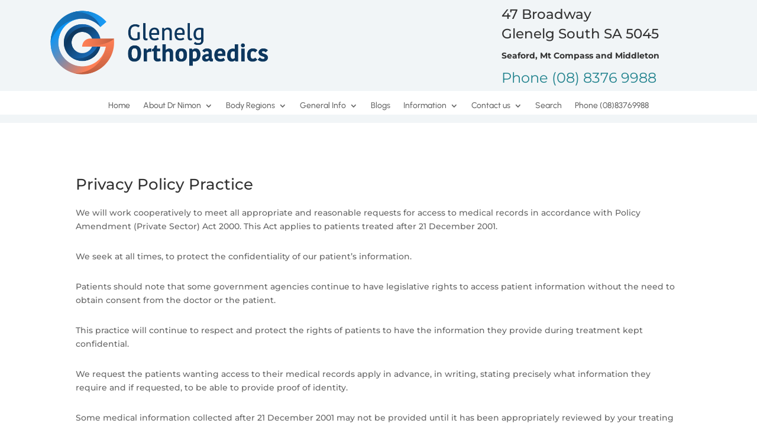

--- FILE ---
content_type: text/html; charset=UTF-8
request_url: https://glenelgorthopaedics.com.au/privacy-policy/
body_size: 53281
content:
<!DOCTYPE html> <html lang="en-AU"> <head><script>if(navigator.userAgent.match(/MSIE|Internet Explorer/i)||navigator.userAgent.match(/Trident\/7\..*?rv:11/i)){let e=document.location.href;if(!e.match(/[?&]nonitro/)){if(e.indexOf("?")==-1){if(e.indexOf("#")==-1){document.location.href=e+"?nonitro=1"}else{document.location.href=e.replace("#","?nonitro=1#")}}else{if(e.indexOf("#")==-1){document.location.href=e+"&nonitro=1"}else{document.location.href=e.replace("#","&nonitro=1#")}}}}</script><link rel="preconnect" href="https://cdn-lagnp.nitrocdn.com" /><meta charset="UTF-8" /><meta http-equiv="X-UA-Compatible" content="IE=edge" /><meta name='robots' content='index, follow, max-image-preview:large, max-snippet:-1, max-video-preview:-1' /><title>Privacy Policy - Orthopaedic Surgeon Adelaide Providing Quality Orthopaedic Care</title><meta property="og:locale" content="en_US" /><meta property="og:type" content="article" /><meta property="og:title" content="Privacy Policy" /><meta property="og:url" content="https://glenelgorthopaedics.com.au/privacy-policy/" /><meta property="og:site_name" content="Orthopaedic Surgeon Adelaide" /><meta property="article:publisher" content="https://www.facebook.com/Glenelgorthopaedics" /><meta property="article:modified_time" content="2024-01-04T05:30:40+00:00" /><meta property="og:image" content="https://glenelgorthopaedics.com.au/wp-content/uploads/2023/12/gavin-in-theatre-scaled-e1709775803887.webp" /><meta property="og:image:width" content="2538" /><meta property="og:image:height" content="1070" /><meta property="og:image:type" content="image/webp" /><meta name="twitter:card" content="summary_large_image" /><meta name="twitter:label1" content="Est. reading time" /><meta name="twitter:data1" content="3 minutes" /><meta content="Divi v.4.27.4" name="generator" /><meta name="viewport" content="width=device-width, initial-scale=1.0, maximum-scale=1.0, user-scalable=0" /><meta name="msapplication-TileImage" content="https://glenelgorthopaedics.com.au/wp-content/uploads/2020/09/cropped-glenelg-orthopaedics-logo-270x270.png" /><meta name="generator" content="NitroPack" /><script>var NPSH,NitroScrollHelper;NPSH=NitroScrollHelper=function(){let e=null;const o=window.sessionStorage.getItem("nitroScrollPos");function t(){let e=JSON.parse(window.sessionStorage.getItem("nitroScrollPos"))||{};if(typeof e!=="object"){e={}}e[document.URL]=window.scrollY;window.sessionStorage.setItem("nitroScrollPos",JSON.stringify(e))}window.addEventListener("scroll",function(){if(e!==null){clearTimeout(e)}e=setTimeout(t,200)},{passive:true});let r={};r.getScrollPos=()=>{if(!o){return 0}const e=JSON.parse(o);return e[document.URL]||0};r.isScrolled=()=>{return r.getScrollPos()>document.documentElement.clientHeight*.5};return r}();</script><script>(function(){var a=false;var e=document.documentElement.classList;var i=navigator.userAgent.toLowerCase();var n=["android","iphone","ipad"];var r=n.length;var o;var d=null;for(var t=0;t<r;t++){o=n[t];if(i.indexOf(o)>-1)d=o;if(e.contains(o)){a=true;e.remove(o)}}if(a&&d){e.add(d);if(d=="iphone"||d=="ipad"){e.add("ios")}}})();</script><script type="text/worker" id="nitro-web-worker">var preloadRequests=0;var remainingCount={};var baseURI="";self.onmessage=function(e){switch(e.data.cmd){case"RESOURCE_PRELOAD":var o=e.data.requestId;remainingCount[o]=0;e.data.resources.forEach(function(e){preload(e,function(o){return function(){console.log(o+" DONE: "+e);if(--remainingCount[o]==0){self.postMessage({cmd:"RESOURCE_PRELOAD",requestId:o})}}}(o));remainingCount[o]++});break;case"SET_BASEURI":baseURI=e.data.uri;break}};async function preload(e,o){if(typeof URL!=="undefined"&&baseURI){try{var a=new URL(e,baseURI);e=a.href}catch(e){console.log("Worker error: "+e.message)}}console.log("Preloading "+e);try{var n=new Request(e,{mode:"no-cors",redirect:"follow"});await fetch(n);o()}catch(a){console.log(a);var r=new XMLHttpRequest;r.responseType="blob";r.onload=o;r.onerror=o;r.open("GET",e,true);r.send()}}</script><script id="nprl">(()=>{if(window.NPRL!=undefined)return;(function(e){var t=e.prototype;t.after||(t.after=function(){var e,t=arguments,n=t.length,r=0,i=this,o=i.parentNode,a=Node,c=String,u=document;if(o!==null){while(r<n){(e=t[r])instanceof a?(i=i.nextSibling)!==null?o.insertBefore(e,i):o.appendChild(e):o.appendChild(u.createTextNode(c(e)));++r}}})})(Element);var e,t;e=t=function(){var t=false;var r=window.URL||window.webkitURL;var i=true;var o=true;var a=2;var c=null;var u=null;var d=true;var s=window.nitroGtmExcludes!=undefined;var l=s?JSON.parse(atob(window.nitroGtmExcludes)).map(e=>new RegExp(e)):[];var f;var m;var v=null;var p=null;var g=null;var h={touch:["touchmove","touchend"],default:["mousemove","click","keydown","wheel"]};var E=true;var y=[];var w=false;var b=[];var S=0;var N=0;var L=false;var T=0;var R=null;var O=false;var A=false;var C=false;var P=[];var I=[];var M=[];var k=[];var x=false;var _={};var j=new Map;var B="noModule"in HTMLScriptElement.prototype;var q=requestAnimationFrame||mozRequestAnimationFrame||webkitRequestAnimationFrame||msRequestAnimationFrame;const D="gtm.js?id=";function H(e,t){if(!_[e]){_[e]=[]}_[e].push(t)}function U(e,t){if(_[e]){var n=0,r=_[e];for(var n=0;n<r.length;n++){r[n].call(this,t)}}}function Y(){(function(e,t){var r=null;var i=function(e){r(e)};var o=null;var a={};var c=null;var u=null;var d=0;e.addEventListener(t,function(r){if(["load","DOMContentLoaded"].indexOf(t)!=-1){if(u){Q(function(){e.triggerNitroEvent(t)})}c=true}else if(t=="readystatechange"){d++;n.ogReadyState=d==1?"interactive":"complete";if(u&&u>=d){n.documentReadyState=n.ogReadyState;Q(function(){e.triggerNitroEvent(t)})}}});e.addEventListener(t+"Nitro",function(e){if(["load","DOMContentLoaded"].indexOf(t)!=-1){if(!c){e.preventDefault();e.stopImmediatePropagation()}else{}u=true}else if(t=="readystatechange"){u=n.documentReadyState=="interactive"?1:2;if(d<u){e.preventDefault();e.stopImmediatePropagation()}}});switch(t){case"load":o="onload";break;case"readystatechange":o="onreadystatechange";break;case"pageshow":o="onpageshow";break;default:o=null;break}if(o){Object.defineProperty(e,o,{get:function(){return r},set:function(n){if(typeof n!=="function"){r=null;e.removeEventListener(t+"Nitro",i)}else{if(!r){e.addEventListener(t+"Nitro",i)}r=n}}})}Object.defineProperty(e,"addEventListener"+t,{value:function(r){if(r!=t||!n.startedScriptLoading||document.currentScript&&document.currentScript.hasAttribute("nitro-exclude")){}else{arguments[0]+="Nitro"}e.ogAddEventListener.apply(e,arguments);a[arguments[1]]=arguments[0]}});Object.defineProperty(e,"removeEventListener"+t,{value:function(t){var n=a[arguments[1]];arguments[0]=n;e.ogRemoveEventListener.apply(e,arguments)}});Object.defineProperty(e,"triggerNitroEvent"+t,{value:function(t,n){n=n||e;var r=new Event(t+"Nitro",{bubbles:true});r.isNitroPack=true;Object.defineProperty(r,"type",{get:function(){return t},set:function(){}});Object.defineProperty(r,"target",{get:function(){return n},set:function(){}});e.dispatchEvent(r)}});if(typeof e.triggerNitroEvent==="undefined"){(function(){var t=e.addEventListener;var n=e.removeEventListener;Object.defineProperty(e,"ogAddEventListener",{value:t});Object.defineProperty(e,"ogRemoveEventListener",{value:n});Object.defineProperty(e,"addEventListener",{value:function(n){var r="addEventListener"+n;if(typeof e[r]!=="undefined"){e[r].apply(e,arguments)}else{t.apply(e,arguments)}},writable:true});Object.defineProperty(e,"removeEventListener",{value:function(t){var r="removeEventListener"+t;if(typeof e[r]!=="undefined"){e[r].apply(e,arguments)}else{n.apply(e,arguments)}}});Object.defineProperty(e,"triggerNitroEvent",{value:function(t,n){var r="triggerNitroEvent"+t;if(typeof e[r]!=="undefined"){e[r].apply(e,arguments)}}})})()}}).apply(null,arguments)}Y(window,"load");Y(window,"pageshow");Y(window,"DOMContentLoaded");Y(document,"DOMContentLoaded");Y(document,"readystatechange");try{var F=new Worker(r.createObjectURL(new Blob([document.getElementById("nitro-web-worker").textContent],{type:"text/javascript"})))}catch(e){var F=new Worker("data:text/javascript;base64,"+btoa(document.getElementById("nitro-web-worker").textContent))}F.onmessage=function(e){if(e.data.cmd=="RESOURCE_PRELOAD"){U(e.data.requestId,e)}};if(typeof document.baseURI!=="undefined"){F.postMessage({cmd:"SET_BASEURI",uri:document.baseURI})}var G=function(e){if(--S==0){Q(K)}};var W=function(e){e.target.removeEventListener("load",W);e.target.removeEventListener("error",W);e.target.removeEventListener("nitroTimeout",W);if(e.type!="nitroTimeout"){clearTimeout(e.target.nitroTimeout)}if(--N==0&&S==0){Q(J)}};var X=function(e){var t=e.textContent;try{var n=r.createObjectURL(new Blob([t.replace(/^(?:<!--)?(.*?)(?:-->)?$/gm,"$1")],{type:"text/javascript"}))}catch(e){var n="data:text/javascript;base64,"+btoa(t.replace(/^(?:<!--)?(.*?)(?:-->)?$/gm,"$1"))}return n};var K=function(){n.documentReadyState="interactive";document.triggerNitroEvent("readystatechange");document.triggerNitroEvent("DOMContentLoaded");if(window.pageYOffset||window.pageXOffset){window.dispatchEvent(new Event("scroll"))}A=true;Q(function(){if(N==0){Q(J)}Q($)})};var J=function(){if(!A||O)return;O=true;R.disconnect();en();n.documentReadyState="complete";document.triggerNitroEvent("readystatechange");window.triggerNitroEvent("load",document);window.triggerNitroEvent("pageshow",document);if(window.pageYOffset||window.pageXOffset||location.hash){let e=typeof history.scrollRestoration!=="undefined"&&history.scrollRestoration=="auto";if(e&&typeof NPSH!=="undefined"&&NPSH.getScrollPos()>0&&window.pageYOffset>document.documentElement.clientHeight*.5){window.scrollTo(0,NPSH.getScrollPos())}else if(location.hash){try{let e=document.querySelector(location.hash);if(e){e.scrollIntoView()}}catch(e){}}}var e=null;if(a==1){e=eo}else{e=eu}Q(e)};var Q=function(e){setTimeout(e,0)};var V=function(e){if(e.type=="touchend"||e.type=="click"){g=e}};var $=function(){if(d&&g){setTimeout(function(e){return function(){var t=function(e,t,n){var r=new Event(e,{bubbles:true,cancelable:true});if(e=="click"){r.clientX=t;r.clientY=n}else{r.touches=[{clientX:t,clientY:n}]}return r};var n;if(e.type=="touchend"){var r=e.changedTouches[0];n=document.elementFromPoint(r.clientX,r.clientY);n.dispatchEvent(t("touchstart"),r.clientX,r.clientY);n.dispatchEvent(t("touchend"),r.clientX,r.clientY);n.dispatchEvent(t("click"),r.clientX,r.clientY)}else if(e.type=="click"){n=document.elementFromPoint(e.clientX,e.clientY);n.dispatchEvent(t("click"),e.clientX,e.clientY)}}}(g),150);g=null}};var z=function(e){if(e.tagName=="SCRIPT"&&!e.hasAttribute("data-nitro-for-id")&&!e.hasAttribute("nitro-document-write")||e.tagName=="IMG"&&(e.hasAttribute("src")||e.hasAttribute("srcset"))||e.tagName=="IFRAME"&&e.hasAttribute("src")||e.tagName=="LINK"&&e.hasAttribute("href")&&e.hasAttribute("rel")&&e.getAttribute("rel")=="stylesheet"){if(e.tagName==="IFRAME"&&e.src.indexOf("about:blank")>-1){return}var t="";switch(e.tagName){case"LINK":t=e.href;break;case"IMG":if(k.indexOf(e)>-1)return;t=e.srcset||e.src;break;default:t=e.src;break}var n=e.getAttribute("type");if(!t&&e.tagName!=="SCRIPT")return;if((e.tagName=="IMG"||e.tagName=="LINK")&&(t.indexOf("data:")===0||t.indexOf("blob:")===0))return;if(e.tagName=="SCRIPT"&&n&&n!=="text/javascript"&&n!=="application/javascript"){if(n!=="module"||!B)return}if(e.tagName==="SCRIPT"){if(k.indexOf(e)>-1)return;if(e.noModule&&B){return}let t=null;if(document.currentScript){if(document.currentScript.src&&document.currentScript.src.indexOf(D)>-1){t=document.currentScript}if(document.currentScript.hasAttribute("data-nitro-gtm-id")){e.setAttribute("data-nitro-gtm-id",document.currentScript.getAttribute("data-nitro-gtm-id"))}}else if(window.nitroCurrentScript){if(window.nitroCurrentScript.src&&window.nitroCurrentScript.src.indexOf(D)>-1){t=window.nitroCurrentScript}}if(t&&s){let n=false;for(const t of l){n=e.src?t.test(e.src):t.test(e.textContent);if(n){break}}if(!n){e.type="text/googletagmanagerscript";let n=t.hasAttribute("data-nitro-gtm-id")?t.getAttribute("data-nitro-gtm-id"):t.id;if(!j.has(n)){j.set(n,[])}let r=j.get(n);r.push(e);return}}if(!e.src){if(e.textContent.length>0){e.textContent+="\n;if(document.currentScript.nitroTimeout) {clearTimeout(document.currentScript.nitroTimeout);}; setTimeout(function() { this.dispatchEvent(new Event('load')); }.bind(document.currentScript), 0);"}else{return}}else{}k.push(e)}if(!e.hasOwnProperty("nitroTimeout")){N++;e.addEventListener("load",W,true);e.addEventListener("error",W,true);e.addEventListener("nitroTimeout",W,true);e.nitroTimeout=setTimeout(function(){console.log("Resource timed out",e);e.dispatchEvent(new Event("nitroTimeout"))},5e3)}}};var Z=function(e){if(e.hasOwnProperty("nitroTimeout")&&e.nitroTimeout){clearTimeout(e.nitroTimeout);e.nitroTimeout=null;e.dispatchEvent(new Event("nitroTimeout"))}};document.documentElement.addEventListener("load",function(e){if(e.target.tagName=="SCRIPT"||e.target.tagName=="IMG"){k.push(e.target)}},true);document.documentElement.addEventListener("error",function(e){if(e.target.tagName=="SCRIPT"||e.target.tagName=="IMG"){k.push(e.target)}},true);var ee=["appendChild","replaceChild","insertBefore","prepend","append","before","after","replaceWith","insertAdjacentElement"];var et=function(){if(s){window._nitro_setTimeout=window.setTimeout;window.setTimeout=function(e,t,...n){let r=document.currentScript||window.nitroCurrentScript;if(!r||r.src&&r.src.indexOf(D)==-1){return window._nitro_setTimeout.call(window,e,t,...n)}return window._nitro_setTimeout.call(window,function(e,t){return function(...n){window.nitroCurrentScript=e;t(...n)}}(r,e),t,...n)}}ee.forEach(function(e){HTMLElement.prototype["og"+e]=HTMLElement.prototype[e];HTMLElement.prototype[e]=function(...t){if(this.parentNode||this===document.documentElement){switch(e){case"replaceChild":case"insertBefore":t.pop();break;case"insertAdjacentElement":t.shift();break}t.forEach(function(e){if(!e)return;if(e.tagName=="SCRIPT"){z(e)}else{if(e.children&&e.children.length>0){e.querySelectorAll("script").forEach(z)}}})}return this["og"+e].apply(this,arguments)}})};var en=function(){if(s&&typeof window._nitro_setTimeout==="function"){window.setTimeout=window._nitro_setTimeout}ee.forEach(function(e){HTMLElement.prototype[e]=HTMLElement.prototype["og"+e]})};var er=async function(){if(o){ef(f);ef(V);if(v){clearTimeout(v);v=null}}if(T===1){L=true;return}else if(T===0){T=-1}n.startedScriptLoading=true;Object.defineProperty(document,"readyState",{get:function(){return n.documentReadyState},set:function(){}});var e=document.documentElement;var t={attributes:true,attributeFilter:["src"],childList:true,subtree:true};R=new MutationObserver(function(e,t){e.forEach(function(e){if(e.type=="childList"&&e.addedNodes.length>0){e.addedNodes.forEach(function(e){if(!document.documentElement.contains(e)){return}if(e.tagName=="IMG"||e.tagName=="IFRAME"||e.tagName=="LINK"){z(e)}})}if(e.type=="childList"&&e.removedNodes.length>0){e.removedNodes.forEach(function(e){if(e.tagName=="IFRAME"||e.tagName=="LINK"){Z(e)}})}if(e.type=="attributes"){var t=e.target;if(!document.documentElement.contains(t)){return}if(t.tagName=="IFRAME"||t.tagName=="LINK"||t.tagName=="IMG"||t.tagName=="SCRIPT"){z(t)}}})});R.observe(e,t);if(!s){et()}await Promise.all(P);var r=b.shift();var i=null;var a=false;while(r){var c;var u=JSON.parse(atob(r.meta));var d=u.delay;if(r.type=="inline"){var l=document.getElementById(r.id);if(l){l.remove()}else{r=b.shift();continue}c=X(l);if(c===false){r=b.shift();continue}}else{c=r.src}if(!a&&r.type!="inline"&&(typeof u.attributes.async!="undefined"||typeof u.attributes.defer!="undefined")){if(i===null){i=r}else if(i===r){a=true}if(!a){b.push(r);r=b.shift();continue}}var m=document.createElement("script");m.src=c;m.setAttribute("data-nitro-for-id",r.id);for(var p in u.attributes){try{if(u.attributes[p]===false){m.setAttribute(p,"")}else{m.setAttribute(p,u.attributes[p])}}catch(e){console.log("Error while setting script attribute",m,e)}}m.async=false;if(u.canonicalLink!=""&&Object.getOwnPropertyDescriptor(m,"src")?.configurable!==false){(e=>{Object.defineProperty(m,"src",{get:function(){return e.canonicalLink},set:function(){}})})(u)}if(d){setTimeout((function(e,t){var n=document.querySelector("[data-nitro-marker-id='"+t+"']");if(n){n.after(e)}else{document.head.appendChild(e)}}).bind(null,m,r.id),d)}else{m.addEventListener("load",G);m.addEventListener("error",G);if(!m.noModule||!B){S++}var g=document.querySelector("[data-nitro-marker-id='"+r.id+"']");if(g){Q(function(e,t){return function(){e.after(t)}}(g,m))}else{Q(function(e){return function(){document.head.appendChild(e)}}(m))}}r=b.shift()}};var ei=function(){var e=document.getElementById("nitro-deferred-styles");var t=document.createElement("div");t.innerHTML=e.textContent;return t};var eo=async function(e){isPreload=e&&e.type=="NitroPreload";if(!isPreload){T=-1;E=false;if(o){ef(f);ef(V);if(v){clearTimeout(v);v=null}}}if(w===false){var t=ei();let e=t.querySelectorAll('style,link[rel="stylesheet"]');w=e.length;if(w){let e=document.getElementById("nitro-deferred-styles-marker");e.replaceWith.apply(e,t.childNodes)}else if(isPreload){Q(ed)}else{es()}}else if(w===0&&!isPreload){es()}};var ea=function(){var e=ei();var t=e.childNodes;var n;var r=[];for(var i=0;i<t.length;i++){n=t[i];if(n.href){r.push(n.href)}}var o="css-preload";H(o,function(e){eo(new Event("NitroPreload"))});if(r.length){F.postMessage({cmd:"RESOURCE_PRELOAD",resources:r,requestId:o})}else{Q(function(){U(o)})}};var ec=function(){if(T===-1)return;T=1;var e=[];var t,n;for(var r=0;r<b.length;r++){t=b[r];if(t.type!="inline"){if(t.src){n=JSON.parse(atob(t.meta));if(n.delay)continue;if(n.attributes.type&&n.attributes.type=="module"&&!B)continue;e.push(t.src)}}}if(e.length){var i="js-preload";H(i,function(e){T=2;if(L){Q(er)}});F.postMessage({cmd:"RESOURCE_PRELOAD",resources:e,requestId:i})}};var eu=function(){while(I.length){style=I.shift();if(style.hasAttribute("nitropack-onload")){style.setAttribute("onload",style.getAttribute("nitropack-onload"));Q(function(e){return function(){e.dispatchEvent(new Event("load"))}}(style))}}while(M.length){style=M.shift();if(style.hasAttribute("nitropack-onerror")){style.setAttribute("onerror",style.getAttribute("nitropack-onerror"));Q(function(e){return function(){e.dispatchEvent(new Event("error"))}}(style))}}};var ed=function(){if(!x){if(i){Q(function(){var e=document.getElementById("nitro-critical-css");if(e){e.remove()}})}x=true;onStylesLoadEvent=new Event("NitroStylesLoaded");onStylesLoadEvent.isNitroPack=true;window.dispatchEvent(onStylesLoadEvent)}};var es=function(){if(a==2){Q(er)}else{eu()}};var el=function(e){m.forEach(function(t){document.addEventListener(t,e,true)})};var ef=function(e){m.forEach(function(t){document.removeEventListener(t,e,true)})};if(s){et()}return{setAutoRemoveCriticalCss:function(e){i=e},registerScript:function(e,t,n){b.push({type:"remote",src:e,id:t,meta:n})},registerInlineScript:function(e,t){b.push({type:"inline",id:e,meta:t})},registerStyle:function(e,t,n){y.push({href:e,rel:t,media:n})},onLoadStyle:function(e){I.push(e);if(w!==false&&--w==0){Q(ed);if(E){E=false}else{es()}}},onErrorStyle:function(e){M.push(e);if(w!==false&&--w==0){Q(ed);if(E){E=false}else{es()}}},loadJs:function(e,t){if(!e.src){var n=X(e);if(n!==false){e.src=n;e.textContent=""}}if(t){Q(function(e,t){return function(){e.after(t)}}(t,e))}else{Q(function(e){return function(){document.head.appendChild(e)}}(e))}},loadQueuedResources:async function(){window.dispatchEvent(new Event("NitroBootStart"));if(p){clearTimeout(p);p=null}window.removeEventListener("load",e.loadQueuedResources);f=a==1?er:eo;if(!o||g){Q(f)}else{if(navigator.userAgent.indexOf(" Edge/")==-1){ea();H("css-preload",ec)}el(f);if(u){if(c){v=setTimeout(f,c)}}else{}}},fontPreload:function(e){var t="critical-fonts";H(t,function(e){document.getElementById("nitro-critical-fonts").type="text/css"});F.postMessage({cmd:"RESOURCE_PRELOAD",resources:e,requestId:t})},boot:function(){if(t)return;t=true;C=typeof NPSH!=="undefined"&&NPSH.isScrolled();let n=document.prerendering;if(location.hash||C||n){o=false}m=h.default.concat(h.touch);p=setTimeout(e.loadQueuedResources,1500);el(V);if(C){e.loadQueuedResources()}else{window.addEventListener("load",e.loadQueuedResources)}},addPrerequisite:function(e){P.push(e)},getTagManagerNodes:function(e){if(!e)return j;return j.get(e)??[]}}}();var n,r;n=r=function(){var t=document.write;return{documentWrite:function(n,r){if(n&&n.hasAttribute("nitro-exclude")){return t.call(document,r)}var i=null;if(n.documentWriteContainer){i=n.documentWriteContainer}else{i=document.createElement("span");n.documentWriteContainer=i}var o=null;if(n){if(n.hasAttribute("data-nitro-for-id")){o=document.querySelector('template[data-nitro-marker-id="'+n.getAttribute("data-nitro-for-id")+'"]')}else{o=n}}i.innerHTML+=r;i.querySelectorAll("script").forEach(function(e){e.setAttribute("nitro-document-write","")});if(!i.parentNode){if(o){o.parentNode.insertBefore(i,o)}else{document.body.appendChild(i)}}var a=document.createElement("span");a.innerHTML=r;var c=a.querySelectorAll("script");if(c.length){c.forEach(function(t){var n=t.getAttributeNames();var r=document.createElement("script");n.forEach(function(e){r.setAttribute(e,t.getAttribute(e))});r.async=false;if(!t.src&&t.textContent){r.textContent=t.textContent}e.loadJs(r,o)})}},TrustLogo:function(e,t){var n=document.getElementById(e);var r=document.createElement("img");r.src=t;n.parentNode.insertBefore(r,n)},documentReadyState:"loading",ogReadyState:document.readyState,startedScriptLoading:false,loadScriptDelayed:function(e,t){setTimeout(function(){var t=document.createElement("script");t.src=e;document.head.appendChild(t)},t)}}}();document.write=function(e){n.documentWrite(document.currentScript,e)};document.writeln=function(e){n.documentWrite(document.currentScript,e+"\n")};window.NPRL=e;window.NitroResourceLoader=t;window.NPh=n;window.NitroPackHelper=r})();</script><template id="nitro-deferred-styles-marker"></template><style id="nitro-fonts">@font-face{font-family:"Montserrat";font-style:italic;font-weight:100;font-display:swap;src:url("https://fonts.gstatic.com/s/montserrat/v31/JTUFjIg1_i6t8kCHKm459Wx7xQYXK0vOoz6jq6R8aX8.ttf") format("truetype")}@font-face{font-family:"Montserrat";font-style:italic;font-weight:200;font-display:swap;src:url("https://fonts.gstatic.com/s/montserrat/v31/JTUFjIg1_i6t8kCHKm459Wx7xQYXK0vOoz6jqyR9aX8.ttf") format("truetype")}@font-face{font-family:"Montserrat";font-style:italic;font-weight:300;font-display:swap;src:url("https://fonts.gstatic.com/s/montserrat/v31/JTUFjIg1_i6t8kCHKm459Wx7xQYXK0vOoz6jq_p9aX8.ttf") format("truetype")}@font-face{font-family:"Montserrat";font-style:italic;font-weight:400;font-display:swap;src:url("https://fonts.gstatic.com/s/montserrat/v31/JTUFjIg1_i6t8kCHKm459Wx7xQYXK0vOoz6jq6R9aX8.ttf") format("truetype")}@font-face{font-family:"Montserrat";font-style:italic;font-weight:500;font-display:swap;src:url("https://fonts.gstatic.com/s/montserrat/v31/JTUFjIg1_i6t8kCHKm459Wx7xQYXK0vOoz6jq5Z9aX8.ttf") format("truetype")}@font-face{font-family:"Montserrat";font-style:italic;font-weight:600;font-display:swap;src:url("https://fonts.gstatic.com/s/montserrat/v31/JTUFjIg1_i6t8kCHKm459Wx7xQYXK0vOoz6jq3p6aX8.ttf") format("truetype")}@font-face{font-family:"Montserrat";font-style:italic;font-weight:700;font-display:swap;src:url("https://fonts.gstatic.com/s/montserrat/v31/JTUFjIg1_i6t8kCHKm459Wx7xQYXK0vOoz6jq0N6aX8.ttf") format("truetype")}@font-face{font-family:"Montserrat";font-style:italic;font-weight:800;font-display:swap;src:url("https://fonts.gstatic.com/s/montserrat/v31/JTUFjIg1_i6t8kCHKm459Wx7xQYXK0vOoz6jqyR6aX8.ttf") format("truetype")}@font-face{font-family:"Montserrat";font-style:italic;font-weight:900;font-display:swap;src:url("https://fonts.gstatic.com/s/montserrat/v31/JTUFjIg1_i6t8kCHKm459Wx7xQYXK0vOoz6jqw16aX8.ttf") format("truetype")}@font-face{font-family:"Montserrat";font-style:normal;font-weight:100;font-display:swap;src:url("https://fonts.gstatic.com/s/montserrat/v31/JTUHjIg1_i6t8kCHKm4532VJOt5-QNFgpCtr6Uw-.ttf") format("truetype")}@font-face{font-family:"Montserrat";font-style:normal;font-weight:200;font-display:swap;src:url("https://fonts.gstatic.com/s/montserrat/v31/JTUHjIg1_i6t8kCHKm4532VJOt5-QNFgpCvr6Ew-.ttf") format("truetype")}@font-face{font-family:"Montserrat";font-style:normal;font-weight:300;font-display:swap;src:url("https://fonts.gstatic.com/s/montserrat/v31/JTUHjIg1_i6t8kCHKm4532VJOt5-QNFgpCs16Ew-.ttf") format("truetype")}@font-face{font-family:"Montserrat";font-style:normal;font-weight:400;font-display:swap;src:url("https://fonts.gstatic.com/s/montserrat/v31/JTUHjIg1_i6t8kCHKm4532VJOt5-QNFgpCtr6Ew-.ttf") format("truetype")}@font-face{font-family:"Montserrat";font-style:normal;font-weight:500;font-display:swap;src:url("https://fonts.gstatic.com/s/montserrat/v31/JTUHjIg1_i6t8kCHKm4532VJOt5-QNFgpCtZ6Ew-.ttf") format("truetype")}@font-face{font-family:"Montserrat";font-style:normal;font-weight:600;font-display:swap;src:url("https://fonts.gstatic.com/s/montserrat/v31/JTUHjIg1_i6t8kCHKm4532VJOt5-QNFgpCu170w-.ttf") format("truetype")}@font-face{font-family:"Montserrat";font-style:normal;font-weight:700;font-display:swap;src:url("https://fonts.gstatic.com/s/montserrat/v31/JTUHjIg1_i6t8kCHKm4532VJOt5-QNFgpCuM70w-.ttf") format("truetype")}@font-face{font-family:"Montserrat";font-style:normal;font-weight:800;font-display:swap;src:url("https://fonts.gstatic.com/s/montserrat/v31/JTUHjIg1_i6t8kCHKm4532VJOt5-QNFgpCvr70w-.ttf") format("truetype")}@font-face{font-family:"Montserrat";font-style:normal;font-weight:900;font-display:swap;src:url("https://fonts.gstatic.com/s/montserrat/v31/JTUHjIg1_i6t8kCHKm4532VJOt5-QNFgpCvC70w-.ttf") format("truetype")}@font-face{font-family:"Urbanist";font-style:italic;font-weight:100;font-display:swap;src:url("https://fonts.gstatic.com/s/urbanist/v18/L0xtDF02iFML4hGCyMqgdyNEf6or5L2WA133VJmv.ttf") format("truetype")}@font-face{font-family:"Urbanist";font-style:italic;font-weight:200;font-display:swap;src:url("https://fonts.gstatic.com/s/urbanist/v18/L0xtDF02iFML4hGCyMqgdyNEf6or5L2WA113VZmv.ttf") format("truetype")}@font-face{font-family:"Urbanist";font-style:italic;font-weight:300;font-display:swap;src:url("https://fonts.gstatic.com/s/urbanist/v18/L0xtDF02iFML4hGCyMqgdyNEf6or5L2WA12pVZmv.ttf") format("truetype")}@font-face{font-family:"Urbanist";font-style:italic;font-weight:400;font-display:swap;src:url("https://fonts.gstatic.com/s/urbanist/v18/L0xtDF02iFML4hGCyMqgdyNEf6or5L2WA133VZmv.ttf") format("truetype")}@font-face{font-family:"Urbanist";font-style:italic;font-weight:500;font-display:swap;src:url("https://fonts.gstatic.com/s/urbanist/v18/L0xtDF02iFML4hGCyMqgdyNEf6or5L2WA13FVZmv.ttf") format("truetype")}@font-face{font-family:"Urbanist";font-style:italic;font-weight:600;font-display:swap;src:url("https://fonts.gstatic.com/s/urbanist/v18/L0xtDF02iFML4hGCyMqgdyNEf6or5L2WA10pUpmv.ttf") format("truetype")}@font-face{font-family:"Urbanist";font-style:italic;font-weight:700;font-display:swap;src:url("https://fonts.gstatic.com/s/urbanist/v18/L0xtDF02iFML4hGCyMqgdyNEf6or5L2WA10QUpmv.ttf") format("truetype")}@font-face{font-family:"Urbanist";font-style:italic;font-weight:800;font-display:swap;src:url("https://fonts.gstatic.com/s/urbanist/v18/L0xtDF02iFML4hGCyMqgdyNEf6or5L2WA113Upmv.ttf") format("truetype")}@font-face{font-family:"Urbanist";font-style:italic;font-weight:900;font-display:swap;src:url("https://fonts.gstatic.com/s/urbanist/v18/L0xtDF02iFML4hGCyMqgdyNEf6or5L2WA11eUpmv.ttf") format("truetype")}@font-face{font-family:"Urbanist";font-style:normal;font-weight:100;font-display:swap;src:url("https://fonts.gstatic.com/s/urbanist/v18/L0xjDF02iFML4hGCyOCpRdycFsGxSrqDyx8fFg.ttf") format("truetype")}@font-face{font-family:"Urbanist";font-style:normal;font-weight:200;font-display:swap;src:url("https://fonts.gstatic.com/s/urbanist/v18/L0xjDF02iFML4hGCyOCpRdycFsGxSrqDSx4fFg.ttf") format("truetype")}@font-face{font-family:"Urbanist";font-style:normal;font-weight:300;font-display:swap;src:url("https://fonts.gstatic.com/s/urbanist/v18/L0xjDF02iFML4hGCyOCpRdycFsGxSrqDlR4fFg.ttf") format("truetype")}@font-face{font-family:"Urbanist";font-style:normal;font-weight:400;font-display:swap;src:url("https://fonts.gstatic.com/s/urbanist/v18/L0xjDF02iFML4hGCyOCpRdycFsGxSrqDyx4fFg.ttf") format("truetype")}@font-face{font-family:"Urbanist";font-style:normal;font-weight:500;font-display:swap;src:url("https://fonts.gstatic.com/s/urbanist/v18/L0xjDF02iFML4hGCyOCpRdycFsGxSrqD-R4fFg.ttf") format("truetype")}@font-face{font-family:"Urbanist";font-style:normal;font-weight:600;font-display:swap;src:url("https://fonts.gstatic.com/s/urbanist/v18/L0xjDF02iFML4hGCyOCpRdycFsGxSrqDFRkfFg.ttf") format("truetype")}@font-face{font-family:"Urbanist";font-style:normal;font-weight:700;font-display:swap;src:url("https://fonts.gstatic.com/s/urbanist/v18/L0xjDF02iFML4hGCyOCpRdycFsGxSrqDLBkfFg.ttf") format("truetype")}@font-face{font-family:"Urbanist";font-style:normal;font-weight:800;font-display:swap;src:url("https://fonts.gstatic.com/s/urbanist/v18/L0xjDF02iFML4hGCyOCpRdycFsGxSrqDSxkfFg.ttf") format("truetype")}@font-face{font-family:"Urbanist";font-style:normal;font-weight:900;font-display:swap;src:url("https://fonts.gstatic.com/s/urbanist/v18/L0xjDF02iFML4hGCyOCpRdycFsGxSrqDYhkfFg.ttf") format("truetype")}@font-face{font-family:"Montserrat";font-style:italic;font-weight:100;font-display:swap;src:url("https://fonts.gstatic.com/l/font?kit=JTUFjIg1_i6t8kCHKm459Wx7xQYXK0vOoz6jq6R8aXw&skey=2d3c1187d5eede0f&v=v31") format("woff")}@font-face{font-family:"Montserrat";font-style:italic;font-weight:200;font-display:swap;src:url("https://fonts.gstatic.com/l/font?kit=JTUFjIg1_i6t8kCHKm459Wx7xQYXK0vOoz6jqyR9aXw&skey=2d3c1187d5eede0f&v=v31") format("woff")}@font-face{font-family:"Montserrat";font-style:italic;font-weight:300;font-display:swap;src:url("https://fonts.gstatic.com/l/font?kit=JTUFjIg1_i6t8kCHKm459Wx7xQYXK0vOoz6jq_p9aXw&skey=2d3c1187d5eede0f&v=v31") format("woff")}@font-face{font-family:"Montserrat";font-style:italic;font-weight:400;font-display:swap;src:url("https://fonts.gstatic.com/l/font?kit=JTUFjIg1_i6t8kCHKm459Wx7xQYXK0vOoz6jq6R9aXw&skey=2d3c1187d5eede0f&v=v31") format("woff")}@font-face{font-family:"Montserrat";font-style:italic;font-weight:500;font-display:swap;src:url("https://fonts.gstatic.com/l/font?kit=JTUFjIg1_i6t8kCHKm459Wx7xQYXK0vOoz6jq5Z9aXw&skey=2d3c1187d5eede0f&v=v31") format("woff")}@font-face{font-family:"Montserrat";font-style:italic;font-weight:600;font-display:swap;src:url("https://fonts.gstatic.com/l/font?kit=JTUFjIg1_i6t8kCHKm459Wx7xQYXK0vOoz6jq3p6aXw&skey=2d3c1187d5eede0f&v=v31") format("woff")}@font-face{font-family:"Montserrat";font-style:italic;font-weight:700;font-display:swap;src:url("https://fonts.gstatic.com/l/font?kit=JTUFjIg1_i6t8kCHKm459Wx7xQYXK0vOoz6jq0N6aXw&skey=2d3c1187d5eede0f&v=v31") format("woff")}@font-face{font-family:"Montserrat";font-style:italic;font-weight:800;font-display:swap;src:url("https://fonts.gstatic.com/l/font?kit=JTUFjIg1_i6t8kCHKm459Wx7xQYXK0vOoz6jqyR6aXw&skey=2d3c1187d5eede0f&v=v31") format("woff")}@font-face{font-family:"Montserrat";font-style:italic;font-weight:900;font-display:swap;src:url("https://fonts.gstatic.com/l/font?kit=JTUFjIg1_i6t8kCHKm459Wx7xQYXK0vOoz6jqw16aXw&skey=2d3c1187d5eede0f&v=v31") format("woff")}@font-face{font-family:"Montserrat";font-style:normal;font-weight:100;font-display:swap;src:url("https://fonts.gstatic.com/l/font?kit=JTUHjIg1_i6t8kCHKm4532VJOt5-QNFgpCtr6Uw9&skey=7bc19f711c0de8f&v=v31") format("woff")}@font-face{font-family:"Montserrat";font-style:normal;font-weight:200;font-display:swap;src:url("https://fonts.gstatic.com/l/font?kit=JTUHjIg1_i6t8kCHKm4532VJOt5-QNFgpCvr6Ew9&skey=7bc19f711c0de8f&v=v31") format("woff")}@font-face{font-family:"Montserrat";font-style:normal;font-weight:300;font-display:swap;src:url("https://fonts.gstatic.com/l/font?kit=JTUHjIg1_i6t8kCHKm4532VJOt5-QNFgpCs16Ew9&skey=7bc19f711c0de8f&v=v31") format("woff")}@font-face{font-family:"Montserrat";font-style:normal;font-weight:400;font-display:swap;src:url("https://fonts.gstatic.com/l/font?kit=JTUHjIg1_i6t8kCHKm4532VJOt5-QNFgpCtr6Ew9&skey=7bc19f711c0de8f&v=v31") format("woff")}@font-face{font-family:"Montserrat";font-style:normal;font-weight:500;font-display:swap;src:url("https://fonts.gstatic.com/l/font?kit=JTUHjIg1_i6t8kCHKm4532VJOt5-QNFgpCtZ6Ew9&skey=7bc19f711c0de8f&v=v31") format("woff")}@font-face{font-family:"Montserrat";font-style:normal;font-weight:600;font-display:swap;src:url("https://fonts.gstatic.com/l/font?kit=JTUHjIg1_i6t8kCHKm4532VJOt5-QNFgpCu170w9&skey=7bc19f711c0de8f&v=v31") format("woff")}@font-face{font-family:"Montserrat";font-style:normal;font-weight:700;font-display:swap;src:url("https://fonts.gstatic.com/l/font?kit=JTUHjIg1_i6t8kCHKm4532VJOt5-QNFgpCuM70w9&skey=7bc19f711c0de8f&v=v31") format("woff")}@font-face{font-family:"Montserrat";font-style:normal;font-weight:800;font-display:swap;src:url("https://fonts.gstatic.com/l/font?kit=JTUHjIg1_i6t8kCHKm4532VJOt5-QNFgpCvr70w9&skey=7bc19f711c0de8f&v=v31") format("woff")}@font-face{font-family:"Montserrat";font-style:normal;font-weight:900;font-display:swap;src:url("https://fonts.gstatic.com/l/font?kit=JTUHjIg1_i6t8kCHKm4532VJOt5-QNFgpCvC70w9&skey=7bc19f711c0de8f&v=v31") format("woff")}@font-face{font-family:"Urbanist";font-style:italic;font-weight:100;font-display:swap;src:url("https://fonts.gstatic.com/l/font?kit=L0xtDF02iFML4hGCyMqgdyNEf6or5L2WA133VJms&skey=5871af2eddfd3a55&v=v18") format("woff")}@font-face{font-family:"Urbanist";font-style:italic;font-weight:200;font-display:swap;src:url("https://fonts.gstatic.com/l/font?kit=L0xtDF02iFML4hGCyMqgdyNEf6or5L2WA113VZms&skey=5871af2eddfd3a55&v=v18") format("woff")}@font-face{font-family:"Urbanist";font-style:italic;font-weight:300;font-display:swap;src:url("https://fonts.gstatic.com/l/font?kit=L0xtDF02iFML4hGCyMqgdyNEf6or5L2WA12pVZms&skey=5871af2eddfd3a55&v=v18") format("woff")}@font-face{font-family:"Urbanist";font-style:italic;font-weight:400;font-display:swap;src:url("https://fonts.gstatic.com/l/font?kit=L0xtDF02iFML4hGCyMqgdyNEf6or5L2WA133VZms&skey=5871af2eddfd3a55&v=v18") format("woff")}@font-face{font-family:"Urbanist";font-style:italic;font-weight:500;font-display:swap;src:url("https://fonts.gstatic.com/l/font?kit=L0xtDF02iFML4hGCyMqgdyNEf6or5L2WA13FVZms&skey=5871af2eddfd3a55&v=v18") format("woff")}@font-face{font-family:"Urbanist";font-style:italic;font-weight:600;font-display:swap;src:url("https://fonts.gstatic.com/l/font?kit=L0xtDF02iFML4hGCyMqgdyNEf6or5L2WA10pUpms&skey=5871af2eddfd3a55&v=v18") format("woff")}@font-face{font-family:"Urbanist";font-style:italic;font-weight:700;font-display:swap;src:url("https://fonts.gstatic.com/l/font?kit=L0xtDF02iFML4hGCyMqgdyNEf6or5L2WA10QUpms&skey=5871af2eddfd3a55&v=v18") format("woff")}@font-face{font-family:"Urbanist";font-style:italic;font-weight:800;font-display:swap;src:url("https://fonts.gstatic.com/l/font?kit=L0xtDF02iFML4hGCyMqgdyNEf6or5L2WA113Upms&skey=5871af2eddfd3a55&v=v18") format("woff")}@font-face{font-family:"Urbanist";font-style:italic;font-weight:900;font-display:swap;src:url("https://fonts.gstatic.com/l/font?kit=L0xtDF02iFML4hGCyMqgdyNEf6or5L2WA11eUpms&skey=5871af2eddfd3a55&v=v18") format("woff")}@font-face{font-family:"Urbanist";font-style:normal;font-weight:100;font-display:swap;src:url("https://fonts.gstatic.com/l/font?kit=L0xjDF02iFML4hGCyOCpRdycFsGxSrqDyx8fFQ&skey=1cdbdfe57ba870bf&v=v18") format("woff")}@font-face{font-family:"Urbanist";font-style:normal;font-weight:200;font-display:swap;src:url("https://fonts.gstatic.com/l/font?kit=L0xjDF02iFML4hGCyOCpRdycFsGxSrqDSx4fFQ&skey=1cdbdfe57ba870bf&v=v18") format("woff")}@font-face{font-family:"Urbanist";font-style:normal;font-weight:300;font-display:swap;src:url("https://fonts.gstatic.com/l/font?kit=L0xjDF02iFML4hGCyOCpRdycFsGxSrqDlR4fFQ&skey=1cdbdfe57ba870bf&v=v18") format("woff")}@font-face{font-family:"Urbanist";font-style:normal;font-weight:400;font-display:swap;src:url("https://fonts.gstatic.com/l/font?kit=L0xjDF02iFML4hGCyOCpRdycFsGxSrqDyx4fFQ&skey=1cdbdfe57ba870bf&v=v18") format("woff")}@font-face{font-family:"Urbanist";font-style:normal;font-weight:500;font-display:swap;src:url("https://fonts.gstatic.com/l/font?kit=L0xjDF02iFML4hGCyOCpRdycFsGxSrqD-R4fFQ&skey=1cdbdfe57ba870bf&v=v18") format("woff")}@font-face{font-family:"Urbanist";font-style:normal;font-weight:600;font-display:swap;src:url("https://fonts.gstatic.com/l/font?kit=L0xjDF02iFML4hGCyOCpRdycFsGxSrqDFRkfFQ&skey=1cdbdfe57ba870bf&v=v18") format("woff")}@font-face{font-family:"Urbanist";font-style:normal;font-weight:700;font-display:swap;src:url("https://fonts.gstatic.com/l/font?kit=L0xjDF02iFML4hGCyOCpRdycFsGxSrqDLBkfFQ&skey=1cdbdfe57ba870bf&v=v18") format("woff")}@font-face{font-family:"Urbanist";font-style:normal;font-weight:800;font-display:swap;src:url("https://fonts.gstatic.com/l/font?kit=L0xjDF02iFML4hGCyOCpRdycFsGxSrqDSxkfFQ&skey=1cdbdfe57ba870bf&v=v18") format("woff")}@font-face{font-family:"Urbanist";font-style:normal;font-weight:900;font-display:swap;src:url("https://fonts.gstatic.com/l/font?kit=L0xjDF02iFML4hGCyOCpRdycFsGxSrqDYhkfFQ&skey=1cdbdfe57ba870bf&v=v18") format("woff")}@font-face{font-family:"Montserrat";font-style:italic;font-weight:100;font-display:swap;src:url("https://fonts.gstatic.com/s/montserrat/v31/JTUFjIg1_i6t8kCHKm459Wx7xQYXK0vOoz6jq6R8aXo.woff2") format("woff2")}@font-face{font-family:"Montserrat";font-style:italic;font-weight:200;font-display:swap;src:url("https://fonts.gstatic.com/s/montserrat/v31/JTUFjIg1_i6t8kCHKm459Wx7xQYXK0vOoz6jqyR9aXo.woff2") format("woff2")}@font-face{font-family:"Montserrat";font-style:italic;font-weight:300;font-display:swap;src:url("https://fonts.gstatic.com/s/montserrat/v31/JTUFjIg1_i6t8kCHKm459Wx7xQYXK0vOoz6jq_p9aXo.woff2") format("woff2")}@font-face{font-family:"Montserrat";font-style:italic;font-weight:400;font-display:swap;src:url("https://fonts.gstatic.com/s/montserrat/v31/JTUFjIg1_i6t8kCHKm459Wx7xQYXK0vOoz6jq6R9aXo.woff2") format("woff2")}@font-face{font-family:"Montserrat";font-style:italic;font-weight:500;font-display:swap;src:url("https://fonts.gstatic.com/s/montserrat/v31/JTUFjIg1_i6t8kCHKm459Wx7xQYXK0vOoz6jq5Z9aXo.woff2") format("woff2")}@font-face{font-family:"Montserrat";font-style:italic;font-weight:600;font-display:swap;src:url("https://fonts.gstatic.com/s/montserrat/v31/JTUFjIg1_i6t8kCHKm459Wx7xQYXK0vOoz6jq3p6aXo.woff2") format("woff2")}@font-face{font-family:"Montserrat";font-style:italic;font-weight:700;font-display:swap;src:url("https://fonts.gstatic.com/s/montserrat/v31/JTUFjIg1_i6t8kCHKm459Wx7xQYXK0vOoz6jq0N6aXo.woff2") format("woff2")}@font-face{font-family:"Montserrat";font-style:italic;font-weight:800;font-display:swap;src:url("https://fonts.gstatic.com/s/montserrat/v31/JTUFjIg1_i6t8kCHKm459Wx7xQYXK0vOoz6jqyR6aXo.woff2") format("woff2")}@font-face{font-family:"Montserrat";font-style:italic;font-weight:900;font-display:swap;src:url("https://fonts.gstatic.com/s/montserrat/v31/JTUFjIg1_i6t8kCHKm459Wx7xQYXK0vOoz6jqw16aXo.woff2") format("woff2")}@font-face{font-family:"Montserrat";font-style:normal;font-weight:100;font-display:swap;src:url("https://fonts.gstatic.com/s/montserrat/v31/JTUHjIg1_i6t8kCHKm4532VJOt5-QNFgpCtr6Uw7.woff2") format("woff2")}@font-face{font-family:"Montserrat";font-style:normal;font-weight:200;font-display:swap;src:url("https://fonts.gstatic.com/s/montserrat/v31/JTUHjIg1_i6t8kCHKm4532VJOt5-QNFgpCvr6Ew7.woff2") format("woff2")}@font-face{font-family:"Montserrat";font-style:normal;font-weight:300;font-display:swap;src:url("https://fonts.gstatic.com/s/montserrat/v31/JTUHjIg1_i6t8kCHKm4532VJOt5-QNFgpCs16Ew7.woff2") format("woff2")}@font-face{font-family:"Montserrat";font-style:normal;font-weight:400;font-display:swap;src:url("https://fonts.gstatic.com/s/montserrat/v31/JTUHjIg1_i6t8kCHKm4532VJOt5-QNFgpCtr6Ew7.woff2") format("woff2")}@font-face{font-family:"Montserrat";font-style:normal;font-weight:500;font-display:swap;src:url("https://fonts.gstatic.com/s/montserrat/v31/JTUHjIg1_i6t8kCHKm4532VJOt5-QNFgpCtZ6Ew7.woff2") format("woff2")}@font-face{font-family:"Montserrat";font-style:normal;font-weight:600;font-display:swap;src:url("https://fonts.gstatic.com/s/montserrat/v31/JTUHjIg1_i6t8kCHKm4532VJOt5-QNFgpCu170w7.woff2") format("woff2")}@font-face{font-family:"Montserrat";font-style:normal;font-weight:700;font-display:swap;src:url("https://fonts.gstatic.com/s/montserrat/v31/JTUHjIg1_i6t8kCHKm4532VJOt5-QNFgpCuM70w7.woff2") format("woff2")}@font-face{font-family:"Montserrat";font-style:normal;font-weight:800;font-display:swap;src:url("https://fonts.gstatic.com/s/montserrat/v31/JTUHjIg1_i6t8kCHKm4532VJOt5-QNFgpCvr70w7.woff2") format("woff2")}@font-face{font-family:"Montserrat";font-style:normal;font-weight:900;font-display:swap;src:url("https://fonts.gstatic.com/s/montserrat/v31/JTUHjIg1_i6t8kCHKm4532VJOt5-QNFgpCvC70w7.woff2") format("woff2")}@font-face{font-family:"Urbanist";font-style:italic;font-weight:100;font-display:swap;src:url("https://fonts.gstatic.com/s/urbanist/v18/L0xtDF02iFML4hGCyMqgdyNEf6or5L2WA133VJmq.woff2") format("woff2")}@font-face{font-family:"Urbanist";font-style:italic;font-weight:200;font-display:swap;src:url("https://fonts.gstatic.com/s/urbanist/v18/L0xtDF02iFML4hGCyMqgdyNEf6or5L2WA113VZmq.woff2") format("woff2")}@font-face{font-family:"Urbanist";font-style:italic;font-weight:300;font-display:swap;src:url("https://fonts.gstatic.com/s/urbanist/v18/L0xtDF02iFML4hGCyMqgdyNEf6or5L2WA12pVZmq.woff2") format("woff2")}@font-face{font-family:"Urbanist";font-style:italic;font-weight:400;font-display:swap;src:url("https://fonts.gstatic.com/s/urbanist/v18/L0xtDF02iFML4hGCyMqgdyNEf6or5L2WA133VZmq.woff2") format("woff2")}@font-face{font-family:"Urbanist";font-style:italic;font-weight:500;font-display:swap;src:url("https://fonts.gstatic.com/s/urbanist/v18/L0xtDF02iFML4hGCyMqgdyNEf6or5L2WA13FVZmq.woff2") format("woff2")}@font-face{font-family:"Urbanist";font-style:italic;font-weight:600;font-display:swap;src:url("https://fonts.gstatic.com/s/urbanist/v18/L0xtDF02iFML4hGCyMqgdyNEf6or5L2WA10pUpmq.woff2") format("woff2")}@font-face{font-family:"Urbanist";font-style:italic;font-weight:700;font-display:swap;src:url("https://fonts.gstatic.com/s/urbanist/v18/L0xtDF02iFML4hGCyMqgdyNEf6or5L2WA10QUpmq.woff2") format("woff2")}@font-face{font-family:"Urbanist";font-style:italic;font-weight:800;font-display:swap;src:url("https://fonts.gstatic.com/s/urbanist/v18/L0xtDF02iFML4hGCyMqgdyNEf6or5L2WA113Upmq.woff2") format("woff2")}@font-face{font-family:"Urbanist";font-style:italic;font-weight:900;font-display:swap;src:url("https://fonts.gstatic.com/s/urbanist/v18/L0xtDF02iFML4hGCyMqgdyNEf6or5L2WA11eUpmq.woff2") format("woff2")}@font-face{font-family:"Urbanist";font-style:normal;font-weight:100;font-display:swap;src:url("https://fonts.gstatic.com/s/urbanist/v18/L0xjDF02iFML4hGCyOCpRdycFsGxSrqDyx8fEw.woff2") format("woff2")}@font-face{font-family:"Urbanist";font-style:normal;font-weight:200;font-display:swap;src:url("https://fonts.gstatic.com/s/urbanist/v18/L0xjDF02iFML4hGCyOCpRdycFsGxSrqDSx4fEw.woff2") format("woff2")}@font-face{font-family:"Urbanist";font-style:normal;font-weight:300;font-display:swap;src:url("https://fonts.gstatic.com/s/urbanist/v18/L0xjDF02iFML4hGCyOCpRdycFsGxSrqDlR4fEw.woff2") format("woff2")}@font-face{font-family:"Urbanist";font-style:normal;font-weight:400;font-display:swap;src:url("https://fonts.gstatic.com/s/urbanist/v18/L0xjDF02iFML4hGCyOCpRdycFsGxSrqDyx4fEw.woff2") format("woff2")}@font-face{font-family:"Urbanist";font-style:normal;font-weight:500;font-display:swap;src:url("https://fonts.gstatic.com/s/urbanist/v18/L0xjDF02iFML4hGCyOCpRdycFsGxSrqD-R4fEw.woff2") format("woff2")}@font-face{font-family:"Urbanist";font-style:normal;font-weight:600;font-display:swap;src:url("https://fonts.gstatic.com/s/urbanist/v18/L0xjDF02iFML4hGCyOCpRdycFsGxSrqDFRkfEw.woff2") format("woff2")}@font-face{font-family:"Urbanist";font-style:normal;font-weight:700;font-display:swap;src:url("https://fonts.gstatic.com/s/urbanist/v18/L0xjDF02iFML4hGCyOCpRdycFsGxSrqDLBkfEw.woff2") format("woff2")}@font-face{font-family:"Urbanist";font-style:normal;font-weight:800;font-display:swap;src:url("https://fonts.gstatic.com/s/urbanist/v18/L0xjDF02iFML4hGCyOCpRdycFsGxSrqDSxkfEw.woff2") format("woff2")}@font-face{font-family:"Urbanist";font-style:normal;font-weight:900;font-display:swap;src:url("https://fonts.gstatic.com/s/urbanist/v18/L0xjDF02iFML4hGCyOCpRdycFsGxSrqDYhkfEw.woff2") format("woff2")}@font-face{font-family:ETmodules;font-display:swap;src:url("https://cdn-lagnp.nitrocdn.com/IAQeJDbVYumWKEumUMBxbHWuJAVjTNQS/assets/static/source/rev-a4b8935/glenelgorthopaedics.com.au/wp-content/themes/Divi/core/admin/fonts/modules/all/modules.eot");src:url("https://cdn-lagnp.nitrocdn.com/IAQeJDbVYumWKEumUMBxbHWuJAVjTNQS/assets/static/source/rev-a4b8935/glenelgorthopaedics.com.au/wp-content/themes/Divi/core/admin/fonts/modules/all/modules.ttf") format("truetype");font-weight:400;font-style:normal}@font-face{font-family:FontAwesome;font-style:normal;font-weight:400;font-display:swap;src:url("https://cdn-lagnp.nitrocdn.com/IAQeJDbVYumWKEumUMBxbHWuJAVjTNQS/assets/static/source/rev-a4b8935/glenelgorthopaedics.com.au/wp-content/themes/Divi/core/admin/fonts/fontawesome/fa-regular-400.eot");src:url("https://cdn-lagnp.nitrocdn.com/IAQeJDbVYumWKEumUMBxbHWuJAVjTNQS/assets/static/source/rev-a4b8935/glenelgorthopaedics.com.au/wp-content/themes/Divi/core/admin/fonts/fontawesome/fa-regular-400.woff2") format("woff2")}@font-face{font-family:FontAwesome;font-style:normal;font-weight:900;font-display:swap;src:url("https://cdn-lagnp.nitrocdn.com/IAQeJDbVYumWKEumUMBxbHWuJAVjTNQS/assets/static/source/rev-a4b8935/glenelgorthopaedics.com.au/wp-content/themes/Divi/core/admin/fonts/fontawesome/fa-solid-900.eot");src:url("https://cdn-lagnp.nitrocdn.com/IAQeJDbVYumWKEumUMBxbHWuJAVjTNQS/assets/static/source/rev-a4b8935/glenelgorthopaedics.com.au/wp-content/themes/Divi/core/admin/fonts/fontawesome/fa-solid-900.woff2") format("woff2")}@font-face{font-family:FontAwesome;font-style:normal;font-weight:400;font-display:swap;src:url("https://cdn-lagnp.nitrocdn.com/IAQeJDbVYumWKEumUMBxbHWuJAVjTNQS/assets/static/source/rev-a4b8935/glenelgorthopaedics.com.au/wp-content/themes/Divi/core/admin/fonts/fontawesome/fa-brands-400.eot");src:url("https://cdn-lagnp.nitrocdn.com/IAQeJDbVYumWKEumUMBxbHWuJAVjTNQS/assets/static/source/rev-a4b8935/glenelgorthopaedics.com.au/wp-content/themes/Divi/core/admin/fonts/fontawesome/fa-brands-400.woff2") format("woff2")}</style><style type="text/css" id="nitro-critical-css">:root{--wp--preset--aspect-ratio--square:1;--wp--preset--aspect-ratio--4-3:4/3;--wp--preset--aspect-ratio--3-4:3/4;--wp--preset--aspect-ratio--3-2:3/2;--wp--preset--aspect-ratio--2-3:2/3;--wp--preset--aspect-ratio--16-9:16/9;--wp--preset--aspect-ratio--9-16:9/16;--wp--preset--color--black:#000;--wp--preset--color--cyan-bluish-gray:#abb8c3;--wp--preset--color--white:#fff;--wp--preset--color--pale-pink:#f78da7;--wp--preset--color--vivid-red:#cf2e2e;--wp--preset--color--luminous-vivid-orange:#ff6900;--wp--preset--color--luminous-vivid-amber:#fcb900;--wp--preset--color--light-green-cyan:#7bdcb5;--wp--preset--color--vivid-green-cyan:#00d084;--wp--preset--color--pale-cyan-blue:#8ed1fc;--wp--preset--color--vivid-cyan-blue:#0693e3;--wp--preset--color--vivid-purple:#9b51e0;--wp--preset--gradient--vivid-cyan-blue-to-vivid-purple:linear-gradient(135deg,rgba(6,147,227,1) 0%,#9b51e0 100%);--wp--preset--gradient--light-green-cyan-to-vivid-green-cyan:linear-gradient(135deg,#7adcb4 0%,#00d082 100%);--wp--preset--gradient--luminous-vivid-amber-to-luminous-vivid-orange:linear-gradient(135deg,rgba(252,185,0,1) 0%,rgba(255,105,0,1) 100%);--wp--preset--gradient--luminous-vivid-orange-to-vivid-red:linear-gradient(135deg,rgba(255,105,0,1) 0%,#cf2e2e 100%);--wp--preset--gradient--very-light-gray-to-cyan-bluish-gray:linear-gradient(135deg,#eee 0%,#a9b8c3 100%);--wp--preset--gradient--cool-to-warm-spectrum:linear-gradient(135deg,#4aeadc 0%,#9778d1 20%,#cf2aba 40%,#ee2c82 60%,#fb6962 80%,#fef84c 100%);--wp--preset--gradient--blush-light-purple:linear-gradient(135deg,#ffceec 0%,#9896f0 100%);--wp--preset--gradient--blush-bordeaux:linear-gradient(135deg,#fecda5 0%,#fe2d2d 50%,#6b003e 100%);--wp--preset--gradient--luminous-dusk:linear-gradient(135deg,#ffcb70 0%,#c751c0 50%,#4158d0 100%);--wp--preset--gradient--pale-ocean:linear-gradient(135deg,#fff5cb 0%,#b6e3d4 50%,#33a7b5 100%);--wp--preset--gradient--electric-grass:linear-gradient(135deg,#caf880 0%,#71ce7e 100%);--wp--preset--gradient--midnight:linear-gradient(135deg,#020381 0%,#2874fc 100%);--wp--preset--font-size--small:13px;--wp--preset--font-size--medium:20px;--wp--preset--font-size--large:36px;--wp--preset--font-size--x-large:42px;--wp--preset--spacing--20:.44rem;--wp--preset--spacing--30:.67rem;--wp--preset--spacing--40:1rem;--wp--preset--spacing--50:1.5rem;--wp--preset--spacing--60:2.25rem;--wp--preset--spacing--70:3.38rem;--wp--preset--spacing--80:5.06rem;--wp--preset--shadow--natural:6px 6px 9px rgba(0,0,0,.2);--wp--preset--shadow--deep:12px 12px 50px rgba(0,0,0,.4);--wp--preset--shadow--sharp:6px 6px 0px rgba(0,0,0,.2);--wp--preset--shadow--outlined:6px 6px 0px -3px rgba(255,255,255,1),6px 6px rgba(0,0,0,1);--wp--preset--shadow--crisp:6px 6px 0px rgba(0,0,0,1)}:root{--wp--style--global--content-size:823px;--wp--style--global--wide-size:1080px}:where(body){margin:0}body{padding-top:0px;padding-right:0px;padding-bottom:0px;padding-left:0px}a,body,div,h2,html,img,li,ol,p,span,ul{margin:0;padding:0;border:0;outline:0;font-size:100%;-ms-text-size-adjust:100%;-webkit-text-size-adjust:100%;vertical-align:baseline;background:transparent}body{line-height:1}ol,ul{list-style:none}:focus{outline:0}article,header,nav{display:block}body{font-family:Open Sans,Arial,sans-serif;font-size:14px;color:#666;background-color:#fff;line-height:1.7em;font-weight:500;-webkit-font-smoothing:antialiased;-moz-osx-font-smoothing:grayscale}body.et_cover_background{background-size:cover !important;background-position:top !important;background-repeat:no-repeat !important;background-attachment:fixed}a{color:#2ea3f2}a{text-decoration:none}p{padding-bottom:1em}p:not(.has-background):last-of-type{padding-bottom:0}h2{color:#333;padding-bottom:10px;line-height:1em;font-weight:500}h2{font-size:26px}img{max-width:100%;height:auto}#main-content{background-color:#fff}.et-l--header ul{list-style-type:disc;padding:0 0 23px 1em;line-height:26px}.entry-content ol{list-style-type:decimal;list-style-position:inside;padding:0 0 23px;line-height:26px}.page.et_pb_pagebuilder_layout #main-content{background-color:transparent}@media (max-width:980px){#page-container{padding-top:80px}.et-tb-has-header #page-container{padding-top:0 !important}}*{-webkit-box-sizing:border-box;box-sizing:border-box}.mobile_menu_bar:before{font-family:ETmodules !important;speak:none;font-style:normal;font-weight:400;-webkit-font-feature-settings:normal;font-feature-settings:normal;font-variant:normal;text-transform:none;line-height:1;-webkit-font-smoothing:antialiased;-moz-osx-font-smoothing:grayscale;text-shadow:0 0;direction:ltr}.et-pb-icon{content:attr(data-icon)}.et-pb-icon{font-family:ETmodules;speak:none;font-weight:400;-webkit-font-feature-settings:normal;font-feature-settings:normal;font-variant:normal;text-transform:none;line-height:1;-webkit-font-smoothing:antialiased;font-size:96px;font-style:normal;display:inline-block;-webkit-box-sizing:border-box;box-sizing:border-box;direction:ltr}.et_pb_column_1_3 h2{font-size:23px}.et_pb_module.et_pb_text_align_left{text-align:left}.clearfix:after{visibility:hidden;display:block;font-size:0;content:" ";clear:both;height:0}.et_builder_inner_content{position:relative;z-index:1}header .et_builder_inner_content{z-index:2}.et_pb_css_mix_blend_mode_passthrough{mix-blend-mode:unset !important}.et_pb_module,.et_pb_with_background{position:relative;background-size:cover;background-position:50%;background-repeat:no-repeat}header.et-l.et-l--header:after{clear:both;display:block;content:""}.et_pb_module{-webkit-animation-timing-function:linear;animation-timing-function:linear;-webkit-animation-duration:.2s;animation-duration:.2s}@media (min-width:981px){.et_pb_section div.et_pb_row .et_pb_column .et_pb_module:last-child{margin-bottom:0}}@media (max-width:980px){.et_pb_column .et_pb_module{margin-bottom:30px}.et_pb_row .et_pb_column .et_pb_module:last-child{margin-bottom:0}}@media (min-width:768px) and (max-width:980px){[data-et-multi-view-load-tablet-hidden=true]:not(.et_multi_view_swapped){display:none !important}}@media (max-width:767px){[data-et-multi-view-load-phone-hidden=true]:not(.et_multi_view_swapped){display:none !important}}@media (min-width:981px){.et_pb_gutters3 .et_pb_column{margin-right:5.5%}.et_pb_gutters3 .et_pb_column_4_4{width:100%}.et_pb_gutters3 .et_pb_column_4_4 .et_pb_module{margin-bottom:2.75%}.et_pb_gutters3 .et_pb_column_1_3{width:29.6667%}.et_pb_gutters3 .et_pb_column_1_3 .et_pb_module{margin-bottom:9.27%}}.et_pb_scroll_top.et-pb-icon{text-align:center;background:rgba(0,0,0,.4);text-decoration:none;position:fixed;z-index:99999;bottom:125px;right:0px;-webkit-border-top-left-radius:5px;-webkit-border-bottom-left-radius:5px;-moz-border-radius-topleft:5px;-moz-border-radius-bottomleft:5px;border-top-left-radius:5px;border-bottom-left-radius:5px;display:none;font-size:30px;padding:5px;color:#fff}.et_pb_scroll_top:before{content:"2"}.et_pb_section{position:relative;background-color:#fff;background-position:50%;background-size:100%;background-size:cover}@media (min-width:981px){.et_pb_section{padding:4% 0}}@media (max-width:980px){.et_pb_section{padding:50px 0}}.et_pb_row{width:80%;max-width:1080px;margin:auto;position:relative}.et_pb_row:after{content:"";display:block;clear:both;visibility:hidden;line-height:0;height:0;width:0}.et_pb_column{float:left;background-size:cover;background-position:50%;position:relative;z-index:2;min-height:1px}.et_pb_column--with-menu{z-index:3}.et_pb_row .et_pb_column.et-last-child,.et_pb_row .et_pb_column:last-child{margin-right:0 !important}.et_pb_column,.et_pb_row{background-size:cover;background-position:50%;background-repeat:no-repeat}@media (min-width:981px){.et_pb_row{padding:2% 0}.et_pb_row .et_pb_column.et-last-child,.et_pb_row .et_pb_column:last-child{margin-right:0 !important}}@media (max-width:980px){.et_pb_row{max-width:1080px}.et_pb_row{padding:30px 0}.et_pb_column{width:100%;margin-bottom:30px}.et_pb_row .et_pb_column.et-last-child,.et_pb_row .et_pb_column:last-child{margin-bottom:0}}@media (max-width:479px){.et_pb_column{width:100% !important}}.et_pb_image{margin-left:auto;margin-right:auto;line-height:0}.et_pb_image{display:block}.et_pb_image .et_pb_image_wrap{display:inline-block;position:relative;max-width:100%}.et_pb_image img{position:relative}.et_pb_code_inner{position:relative}.et_pb_text{word-wrap:break-word}.et_pb_text ol{padding-bottom:1em}.et_pb_text>:last-child{padding-bottom:0}.et_pb_text_inner{position:relative}.et-menu li{display:inline-block;font-size:14px;padding-right:22px}.et-menu>li:last-child{padding-right:0}.et-menu a{color:rgba(0,0,0,.6);text-decoration:none;display:block;position:relative}.et-menu li>a{padding-bottom:29px;word-wrap:break-word}.et_pb_menu__wrap .mobile_menu_bar{-webkit-transform:translateY(3%);transform:translateY(3%)}.et_pb_menu__wrap .mobile_menu_bar:before{top:0}@media (max-width:980px){.et-menu{display:none}.et_mobile_nav_menu{display:block;margin-top:-1px}}.et_pb_menu .et-menu-nav,.et_pb_menu .et-menu-nav>ul{float:none}.et_pb_menu .et-menu-nav>ul{padding:0 !important;line-height:1.7em}.et_pb_menu .et-menu-nav>ul ul{padding:20px 0;text-align:left}.et-menu li li.menu-item-has-children>a:first-child:after{top:12px}.et_pb_menu_inner_container{position:relative}.et_pb_menu .et_pb_menu__wrap{-webkit-box-flex:1;-ms-flex:1 1 auto;flex:1 1 auto;display:-webkit-box;display:-ms-flexbox;display:flex;-webkit-box-pack:start;-ms-flex-pack:start;justify-content:flex-start;-webkit-box-align:stretch;-ms-flex-align:stretch;align-items:stretch;-ms-flex-wrap:wrap;flex-wrap:wrap;opacity:1}.et_pb_menu .et_pb_menu__menu{-webkit-box-flex:0;-ms-flex:0 1 auto;flex:0 1 auto;-webkit-box-pack:start;-ms-flex-pack:start;justify-content:flex-start}.et_pb_menu .et_pb_menu__menu,.et_pb_menu .et_pb_menu__menu>nav,.et_pb_menu .et_pb_menu__menu>nav>ul{display:-webkit-box;display:-ms-flexbox;display:flex;-webkit-box-align:stretch;-ms-flex-align:stretch;align-items:stretch}.et_pb_menu .et_pb_menu__menu>nav>ul{-ms-flex-wrap:wrap;flex-wrap:wrap;-webkit-box-pack:start;-ms-flex-pack:start;justify-content:flex-start}.et_pb_menu .et_pb_menu__menu>nav>ul>li{position:relative;display:-webkit-box;display:-ms-flexbox;display:flex;-webkit-box-align:stretch;-ms-flex-align:stretch;align-items:stretch;margin:0}.et_pb_menu .et_pb_menu__menu>nav>ul>li>ul{top:calc(100% - 1px);left:0}.et_pb_menu--without-logo .et_pb_menu__menu>nav>ul{padding:0 !important}.et_pb_menu--without-logo .et_pb_menu__menu>nav>ul>li{margin-top:8px}.et_pb_menu--without-logo .et_pb_menu__menu>nav>ul>li>a{padding-bottom:8px}.et_pb_menu .et-menu{margin-left:-11px;margin-right:-11px}.et_pb_menu .et-menu>li{padding-left:11px;padding-right:11px}.et_pb_menu--style-centered .et_pb_menu__menu>nav>ul,.et_pb_menu--style-centered .et_pb_menu__wrap{-webkit-box-pack:center;-ms-flex-pack:center;justify-content:center}@media (max-width:980px){.et_pb_menu .et_pb_menu__menu{display:none}.et_pb_menu .et_mobile_nav_menu{float:none;margin:0 6px;display:-webkit-box;display:-ms-flexbox;display:flex;-webkit-box-align:center;-ms-flex-align:center;align-items:center}}.nav li li{padding:0 20px;margin:0}.et-menu li li a{padding:6px 20px;width:200px}.nav li{position:relative;line-height:1em}.nav li li{position:relative;line-height:2em}.nav li ul{position:absolute;padding:20px 0;z-index:9999;width:240px;background:#fff;visibility:hidden;opacity:0;border-top:3px solid #2ea3f2;box-shadow:0 2px 5px rgba(0,0,0,.1);-moz-box-shadow:0 2px 5px rgba(0,0,0,.1);-webkit-box-shadow:0 2px 5px rgba(0,0,0,.1);-webkit-transform:translateZ(0);text-align:left}.nav li li ul{z-index:1000;top:-23px;left:240px}.nav li li a{font-size:14px}.et-menu .menu-item-has-children>a:first-child:after{font-family:ETmodules;content:"3";font-size:16px;position:absolute;right:0;top:0;font-weight:800}.et-menu .menu-item-has-children>a:first-child{padding-right:20px}.et-menu li li.menu-item-has-children>a:first-child:after{right:20px;top:6px}.et_mobile_nav_menu{float:right;display:none}.mobile_menu_bar{position:relative;display:block;line-height:0}.mobile_menu_bar:before{content:"a";font-size:32px;position:relative;left:0;top:0}.et_pb_module .mobile_menu_bar:before{top:2px}.et_pb_social_media_follow_network_name{display:none}.et_pb_text_align_left{text-align:left}:root{--global-kb-font-size-sm:clamp(.8rem,.73rem + .217vw,.9rem);--global-kb-font-size-md:clamp(1.1rem,.995rem + .326vw,1.25rem);--global-kb-font-size-lg:clamp(1.75rem,1.576rem + .543vw,2rem);--global-kb-font-size-xl:clamp(2.25rem,1.728rem + 1.63vw,3rem);--global-kb-font-size-xxl:clamp(2.5rem,1.456rem + 3.26vw,4rem);--global-kb-font-size-xxxl:clamp(2.75rem,.489rem + 7.065vw,6rem)}:root{--global-palette1:#3182ce;--global-palette2:#2b6cb0;--global-palette3:#1a202c;--global-palette4:#2d3748;--global-palette5:#4a5568;--global-palette6:#718096;--global-palette7:#edf2f7;--global-palette8:#f7fafc;--global-palette9:#fff}body{font-size:14px}@media only screen and (min-width:1350px){.et_pb_row{padding:27px 0}.et_pb_section{padding:54px 0}}@media only screen and (max-width:767px){body{font-size:13px}h2{font-size:24px}}h2{font-family:"Montserrat",Helvetica,Arial,Lucida,sans-serif}body{font-family:"Montserrat",Helvetica,Arial,Lucida,sans-serif}.et_pb_section_0_tb_header.et_pb_section{padding-top:2px;padding-bottom:0px;background-color:#f1f5f7 !important}.et_pb_row_0_tb_header.et_pb_row{padding-top:11px !important;padding-top:11px;padding-bottom:0px !important;padding-bottom:0px}.et_pb_image_0_tb_header{transform:scaleX(1.21) scaleY(1.21);transform-origin:67% -28%;text-align:left;margin-left:0}.et_pb_code_0_tb_header{transform:scaleX(1.34) scaleY(1.34);transform-origin:15% 0%}.et_pb_text_0_tb_header.et_pb_text{color:#000 !important}.et_pb_text_0_tb_header{line-height:1em;line-height:1em;margin-bottom:4px !important}.et_pb_text_1_tb_header{padding-bottom:7px !important}.et_pb_row_1_tb_header.et_pb_row{padding-top:8px !important;padding-top:8px;padding-bottom:14px !important;padding-bottom:14px;margin-top:-33px !important;margin-right:auto !important;margin-left:auto !important}.et_pb_row_1_tb_header{width:100%;max-width:1482px}.et_pb_menu_0_tb_header.et_pb_menu ul li a{font-family:"Urbanist",Helvetica,Arial,Lucida,sans-serif}.et_pb_menu_0_tb_header.et_pb_menu{background-color:#fff}.et_pb_menu_0_tb_header{padding-top:10px;width:100%}.et_pb_menu_0_tb_header.et_pb_menu .nav li ul{background-color:#fff !important}.et_pb_menu_0_tb_header .mobile_nav .mobile_menu_bar:before{color:#7ebec5}@media only screen and (max-width:980px){.et_pb_image_0_tb_header .et_pb_image_wrap img{width:auto}.et_pb_code_0_tb_header{transform:scaleX(1.34) scaleY(1.34);transform-origin:15% 0%}}@media only screen and (max-width:767px){.et_pb_image_0_tb_header .et_pb_image_wrap img{width:auto}.et_pb_code_0_tb_header{transform:scaleX(1) scaleY(1);transform-origin:15% 0%}}:where(section h1),:where(article h1),:where(nav h1),:where(aside h1){font-size:2em}</style>   <link rel="pingback" href="https://glenelgorthopaedics.com.au/xmlrpc.php" /> <template data-nitro-marker-id="d32396b5f3fab6c3445f00f46cbd09f3-1"></template> <link rel="preconnect" href="https://fonts.gstatic.com" crossorigin />  <template data-nitro-marker-id="cfa939385fbde585c614278e646c7bb3-1"></template> <template data-nitro-marker-id="d2e61dfb17bc4040cc9e3150c8208424-1"></template>   <link rel="canonical" href="https://glenelgorthopaedics.com.au/privacy-policy/" />                <link rel="alternate" type="application/rss+xml" title="Orthopaedic Surgeon Adelaide &raquo; Feed" href="https://glenelgorthopaedics.com.au/feed/" /> <link rel="alternate" type="application/rss+xml" title="Orthopaedic Surgeon Adelaide &raquo; Comments Feed" href="https://glenelgorthopaedics.com.au/comments/feed/" /> <link rel="alternate" title="oEmbed (JSON)" type="application/json+oembed" href="https://glenelgorthopaedics.com.au/wp-json/oembed/1.0/embed?url=https%3A%2F%2Fglenelgorthopaedics.com.au%2Fprivacy-policy%2F" /> <link rel="alternate" title="oEmbed (XML)" type="text/xml+oembed" href="https://glenelgorthopaedics.com.au/wp-json/oembed/1.0/embed?url=https%3A%2F%2Fglenelgorthopaedics.com.au%2Fprivacy-policy%2F&#038;format=xml" />              <template data-nitro-marker-id="18e2ae90ab75e6852920258d1efbc9b3-1"></template> <template data-nitro-marker-id="534dc8f928b2a8a084c376f7a1ee2a71-1"></template>  <template data-nitro-marker-id="62ce75a891beecac68f7cbfea967117c-1"></template> <link rel="icon" sizes="32x32" href="https://cdn-lagnp.nitrocdn.com/IAQeJDbVYumWKEumUMBxbHWuJAVjTNQS/assets/images/optimized/rev-2e6f90c/glenelgorthopaedics.com.au/wp-content/uploads/2020/09/cropped-glenelg-orthopaedics-logo-32x32.png" /> <link rel="icon" sizes="192x192" href="https://cdn-lagnp.nitrocdn.com/IAQeJDbVYumWKEumUMBxbHWuJAVjTNQS/assets/images/optimized/rev-2e6f90c/glenelgorthopaedics.com.au/wp-content/uploads/2020/09/cropped-glenelg-orthopaedics-logo-192x192.png" /> <link rel="apple-touch-icon" href="https://cdn-lagnp.nitrocdn.com/IAQeJDbVYumWKEumUMBxbHWuJAVjTNQS/assets/images/optimized/rev-2e6f90c/glenelgorthopaedics.com.au/wp-content/uploads/2020/09/cropped-glenelg-orthopaedics-logo-180x180.png" />       <script nitro-exclude>window.IS_NITROPACK=!0;window.NITROPACK_STATE='FRESH';</script><style>.nitro-cover{visibility:hidden!important;}</style><script nitro-exclude>window.nitro_lazySizesConfig=window.nitro_lazySizesConfig||{};window.nitro_lazySizesConfig.lazyClass="nitro-lazy";nitro_lazySizesConfig.srcAttr="nitro-lazy-src";nitro_lazySizesConfig.srcsetAttr="nitro-lazy-srcset";nitro_lazySizesConfig.expand=10;nitro_lazySizesConfig.expFactor=1;nitro_lazySizesConfig.hFac=1;nitro_lazySizesConfig.loadMode=1;nitro_lazySizesConfig.ricTimeout=50;nitro_lazySizesConfig.loadHidden=true;(function(){let t=null;let e=false;let a=false;let i=window.scrollY;let r=Date.now();function n(){window.removeEventListener("scroll",n);window.nitro_lazySizesConfig.expand=300}function o(t){let e=t.timeStamp-r;let a=Math.abs(i-window.scrollY)/e;let n=Math.max(a*200,300);r=t.timeStamp;i=window.scrollY;window.nitro_lazySizesConfig.expand=n}window.addEventListener("scroll",o,{passive:true});window.addEventListener("NitroStylesLoaded",function(){e=true});window.addEventListener("load",function(){a=true});document.addEventListener("lazybeforeunveil",function(t){let e=false;let a=t.target.getAttribute("nitro-lazy-mask");if(a){let i="url("+a+")";t.target.style.maskImage=i;t.target.style.webkitMaskImage=i;e=true}let i=t.target.getAttribute("nitro-lazy-bg");if(i){let a=t.target.style.backgroundImage.replace("[data-uri]",i.replace(/\(/g,"%28").replace(/\)/g,"%29"));if(a===t.target.style.backgroundImage){a="url("+i.replace(/\(/g,"%28").replace(/\)/g,"%29")+")"}t.target.style.backgroundImage=a;e=true}if(t.target.tagName=="VIDEO"){if(t.target.hasAttribute("nitro-lazy-poster")){t.target.setAttribute("poster",t.target.getAttribute("nitro-lazy-poster"))}else if(!t.target.hasAttribute("poster")){t.target.setAttribute("preload","metadata")}e=true}let r=t.target.getAttribute("data-nitro-fragment-id");if(r){if(!window.loadNitroFragment(r,"lazy")){t.preventDefault();return false}}if(t.target.classList.contains("av-animated-generic")){t.target.classList.add("avia_start_animation","avia_start_delayed_animation");e=true}if(!e){let e=t.target.tagName.toLowerCase();if(e!=="img"&&e!=="iframe"){t.target.querySelectorAll("img[nitro-lazy-src],img[nitro-lazy-srcset]").forEach(function(t){t.classList.add("nitro-lazy")})}}})})();</script><script id="nitro-lazyloader">(function(e,t){if(typeof module=="object"&&module.exports){module.exports=lazySizes}else{e.lazySizes=t(e,e.document,Date)}})(window,function e(e,t,r){"use strict";if(!e.IntersectionObserver||!t.getElementsByClassName||!e.MutationObserver){return}var i,n;var a=t.documentElement;var s=e.HTMLPictureElement;var o="addEventListener";var l="getAttribute";var c=e[o].bind(e);var u=e.setTimeout;var f=e.requestAnimationFrame||u;var d=e.requestIdleCallback||u;var v=/^picture$/i;var m=["load","error","lazyincluded","_lazyloaded"];var g=Array.prototype.forEach;var p=function(e,t){return e.classList.contains(t)};var z=function(e,t){e.classList.add(t)};var h=function(e,t){e.classList.remove(t)};var y=function(e,t,r){var i=r?o:"removeEventListener";if(r){y(e,t)}m.forEach(function(r){e[i](r,t)})};var b=function(e,r,n,a,s){var o=t.createEvent("CustomEvent");if(!n){n={}}n.instance=i;o.initCustomEvent(r,!a,!s,n);e.dispatchEvent(o);return o};var C=function(t,r){var i;if(!s&&(i=e.picturefill||n.pf)){i({reevaluate:true,elements:[t]})}else if(r&&r.src){t.src=r.src}};var w=function(e,t){return(getComputedStyle(e,null)||{})[t]};var E=function(e,t,r){r=r||e.offsetWidth;while(r<n.minSize&&t&&!e._lazysizesWidth){r=t.offsetWidth;t=t.parentNode}return r};var A=function(){var e,r;var i=[];var n=function(){var t;e=true;r=false;while(i.length){t=i.shift();t[0].apply(t[1],t[2])}e=false};return function(a){if(e){a.apply(this,arguments)}else{i.push([a,this,arguments]);if(!r){r=true;(t.hidden?u:f)(n)}}}}();var x=function(e,t){return t?function(){A(e)}:function(){var t=this;var r=arguments;A(function(){e.apply(t,r)})}};var L=function(e){var t;var i=0;var a=n.throttleDelay;var s=n.ricTimeout;var o=function(){t=false;i=r.now();e()};var l=d&&s>49?function(){d(o,{timeout:s});if(s!==n.ricTimeout){s=n.ricTimeout}}:x(function(){u(o)},true);return function(e){var n;if(e=e===true){s=33}if(t){return}t=true;n=a-(r.now()-i);if(n<0){n=0}if(e||n<9){l()}else{u(l,n)}}};var T=function(e){var t,i;var n=99;var a=function(){t=null;e()};var s=function(){var e=r.now()-i;if(e<n){u(s,n-e)}else{(d||a)(a)}};return function(){i=r.now();if(!t){t=u(s,n)}}};var _=function(){var i,s;var o,f,d,m;var E;var T=new Set;var _=new Map;var M=/^img$/i;var R=/^iframe$/i;var W="onscroll"in e&&!/glebot/.test(navigator.userAgent);var O=0;var S=0;var F=function(e){O--;if(S){S--}if(e&&e.target){y(e.target,F)}if(!e||O<0||!e.target){O=0;S=0}if(G.length&&O-S<1&&O<3){u(function(){while(G.length&&O-S<1&&O<4){J({target:G.shift()})}})}};var I=function(e){if(E==null){E=w(t.body,"visibility")=="hidden"}return E||!(w(e.parentNode,"visibility")=="hidden"&&w(e,"visibility")=="hidden")};var P=function(e){z(e.target,n.loadedClass);h(e.target,n.loadingClass);h(e.target,n.lazyClass);y(e.target,D)};var B=x(P);var D=function(e){B({target:e.target})};var $=function(e,t){try{e.contentWindow.location.replace(t)}catch(r){e.src=t}};var k=function(e){var t;var r=e[l](n.srcsetAttr);if(t=n.customMedia[e[l]("data-media")||e[l]("media")]){e.setAttribute("media",t)}if(r){e.setAttribute("srcset",r)}};var q=x(function(e,t,r,i,a){var s,o,c,f,m,p;if(!(m=b(e,"lazybeforeunveil",t)).defaultPrevented){if(i){if(r){z(e,n.autosizesClass)}else{e.setAttribute("sizes",i)}}o=e[l](n.srcsetAttr);s=e[l](n.srcAttr);if(a){c=e.parentNode;f=c&&v.test(c.nodeName||"")}p=t.firesLoad||"src"in e&&(o||s||f);m={target:e};if(p){y(e,F,true);clearTimeout(d);d=u(F,2500);z(e,n.loadingClass);y(e,D,true)}if(f){g.call(c.getElementsByTagName("source"),k)}if(o){e.setAttribute("srcset",o)}else if(s&&!f){if(R.test(e.nodeName)){$(e,s)}else{e.src=s}}if(o||f){C(e,{src:s})}}A(function(){if(e._lazyRace){delete e._lazyRace}if(!p||e.complete){if(p){F(m)}else{O--}P(m)}})});var H=function(e){if(n.isPaused)return;var t,r;var a=M.test(e.nodeName);var o=a&&(e[l](n.sizesAttr)||e[l]("sizes"));var c=o=="auto";if(c&&a&&(e.src||e.srcset)&&!e.complete&&!p(e,n.errorClass)){return}t=b(e,"lazyunveilread").detail;if(c){N.updateElem(e,true,e.offsetWidth)}O++;if((r=G.indexOf(e))!=-1){G.splice(r,1)}_.delete(e);T.delete(e);i.unobserve(e);s.unobserve(e);q(e,t,c,o,a)};var j=function(e){var t,r;for(t=0,r=e.length;t<r;t++){if(e[t].isIntersecting===false){continue}H(e[t].target)}};var G=[];var J=function(e,r){var i,n,a,s;for(n=0,a=e.length;n<a;n++){if(r&&e[n].boundingClientRect.width>0&&e[n].boundingClientRect.height>0){_.set(e[n].target,{rect:e[n].boundingClientRect,scrollTop:t.documentElement.scrollTop,scrollLeft:t.documentElement.scrollLeft})}if(e[n].boundingClientRect.bottom<=0&&e[n].boundingClientRect.right<=0&&e[n].boundingClientRect.left<=0&&e[n].boundingClientRect.top<=0){continue}if(!e[n].isIntersecting){continue}s=e[n].target;if(O-S<1&&O<4){S++;H(s)}else if((i=G.indexOf(s))==-1){G.push(s)}else{G.splice(i,1)}}};var K=function(){var e,t;for(e=0,t=o.length;e<t;e++){if(!o[e]._lazyAdd&&!o[e].classList.contains(n.loadedClass)){o[e]._lazyAdd=true;i.observe(o[e]);s.observe(o[e]);T.add(o[e]);if(!W){H(o[e])}}}};var Q=function(){if(n.isPaused)return;if(_.size===0)return;const r=t.documentElement.scrollTop;const i=t.documentElement.scrollLeft;E=null;const a=r+e.innerHeight+n.expand;const s=i+e.innerWidth+n.expand*n.hFac;const o=r-n.expand;const l=(i-n.expand)*n.hFac;for(let e of _){const[t,r]=e;const i=r.rect.top+r.scrollTop;const n=r.rect.bottom+r.scrollTop;const c=r.rect.left+r.scrollLeft;const u=r.rect.right+r.scrollLeft;if(n>=o&&i<=a&&u>=l&&c<=s&&I(t)){H(t)}}};return{_:function(){m=r.now();o=t.getElementsByClassName(n.lazyClass);i=new IntersectionObserver(j);s=new IntersectionObserver(J,{rootMargin:n.expand+"px "+n.expand*n.hFac+"px"});const e=new ResizeObserver(e=>{if(T.size===0)return;s.disconnect();s=new IntersectionObserver(J,{rootMargin:n.expand+"px "+n.expand*n.hFac+"px"});_=new Map;for(let e of T){s.observe(e)}});e.observe(t.documentElement);c("scroll",L(Q),true);new MutationObserver(K).observe(a,{childList:true,subtree:true,attributes:true});K()},unveil:H}}();var N=function(){var e;var r=x(function(e,t,r,i){var n,a,s;e._lazysizesWidth=i;i+="px";e.setAttribute("sizes",i);if(v.test(t.nodeName||"")){n=t.getElementsByTagName("source");for(a=0,s=n.length;a<s;a++){n[a].setAttribute("sizes",i)}}if(!r.detail.dataAttr){C(e,r.detail)}});var i=function(e,t,i){var n;var a=e.parentNode;if(a){i=E(e,a,i);n=b(e,"lazybeforesizes",{width:i,dataAttr:!!t});if(!n.defaultPrevented){i=n.detail.width;if(i&&i!==e._lazysizesWidth){r(e,a,n,i)}}}};var a=function(){var t;var r=e.length;if(r){t=0;for(;t<r;t++){i(e[t])}}};var s=T(a);return{_:function(){e=t.getElementsByClassName(n.autosizesClass);c("resize",s)},checkElems:s,updateElem:i}}();var M=function(){if(!M.i){M.i=true;N._();_._()}};(function(){var t;var r={lazyClass:"lazyload",lazyWaitClass:"lazyloadwait",loadedClass:"lazyloaded",loadingClass:"lazyloading",preloadClass:"lazypreload",errorClass:"lazyerror",autosizesClass:"lazyautosizes",srcAttr:"data-src",srcsetAttr:"data-srcset",sizesAttr:"data-sizes",minSize:40,customMedia:{},init:true,hFac:.8,loadMode:2,expand:400,ricTimeout:0,throttleDelay:125,isPaused:false};n=e.nitro_lazySizesConfig||e.nitro_lazysizesConfig||{};for(t in r){if(!(t in n)){n[t]=r[t]}}u(function(){if(n.init){M()}})})();i={cfg:n,autoSizer:N,loader:_,init:M,uP:C,aC:z,rC:h,hC:p,fire:b,gW:E,rAF:A};return i});</script><script nitro-exclude>(function(){var t={childList:false,attributes:true,subtree:false,attributeFilter:["src"],attributeOldValue:true};var e=null;var r=[];function n(t){let n=r.indexOf(t);if(n>-1){r.splice(n,1);e.disconnect();a()}t.src=t.getAttribute("nitro-og-src");t.parentNode.querySelector(".nitro-removable-overlay")?.remove()}function i(){if(!e){e=new MutationObserver(function(t,e){t.forEach(t=>{if(t.type=="attributes"&&t.attributeName=="src"){let r=t.target;let n=r.getAttribute("nitro-og-src");let i=r.src;if(i!=n&&t.oldValue!==null){e.disconnect();let o=i.replace(t.oldValue,"");if(i.indexOf("data:")===0&&["?","&"].indexOf(o.substr(0,1))>-1){if(n.indexOf("?")>-1){r.setAttribute("nitro-og-src",n+"&"+o.substr(1))}else{r.setAttribute("nitro-og-src",n+"?"+o.substr(1))}}r.src=t.oldValue;a()}}})})}return e}function o(e){i().observe(e,t)}function a(){r.forEach(o)}window.addEventListener("message",function(t){if(t.data.action&&t.data.action==="playBtnClicked"){var e=document.getElementsByTagName("iframe");for(var r=0;r<e.length;r++){if(t.source===e[r].contentWindow){n(e[r])}}}});document.addEventListener("DOMContentLoaded",function(){document.querySelectorAll("iframe[nitro-og-src]").forEach(t=>{r.push(t)});a()})})();</script><script id="d32396b5f3fab6c3445f00f46cbd09f3-1" type="nitropack/inlinescript" class="nitropack-inline-script">
  document.documentElement.className = 'js';
 </script><script data-cfasync="false" data-pagespeed-no-defer id="cfa939385fbde585c614278e646c7bb3-1" type="nitropack/inlinescript" class="nitropack-inline-script">
 var gtm4wp_datalayer_name = "dataLayer";
 var dataLayer = dataLayer || [];
</script><script id="d2e61dfb17bc4040cc9e3150c8208424-1" type="nitropack/inlinescript" class="nitropack-inline-script">
   let jqueryParams=[],jQuery=function(r){return jqueryParams=[...jqueryParams,r],jQuery},$=function(r){return jqueryParams=[...jqueryParams,r],$};window.jQuery=jQuery,window.$=jQuery;let customHeadScripts=!1;jQuery.fn=jQuery.prototype={},$.fn=jQuery.prototype={},jQuery.noConflict=function(r){if(window.jQuery)return jQuery=window.jQuery,$=window.jQuery,customHeadScripts=!0,jQuery.noConflict},jQuery.ready=function(r){jqueryParams=[...jqueryParams,r]},$.ready=function(r){jqueryParams=[...jqueryParams,r]},jQuery.load=function(r){jqueryParams=[...jqueryParams,r]},$.load=function(r){jqueryParams=[...jqueryParams,r]},jQuery.fn.ready=function(r){jqueryParams=[...jqueryParams,r]},$.fn.ready=function(r){jqueryParams=[...jqueryParams,r]};</script><script data-cfasync="false" data-pagespeed-no-defer id="18e2ae90ab75e6852920258d1efbc9b3-1" type="nitropack/inlinescript" class="nitropack-inline-script">
 var dataLayer_content = {"pagePostType":"page","pagePostType2":"single-page","pagePostAuthor":"Gavin Nimon"};
 dataLayer.push( dataLayer_content );
</script><script data-cfasync="false" data-pagespeed-no-defer id="534dc8f928b2a8a084c376f7a1ee2a71-1" type="nitropack/inlinescript" class="nitropack-inline-script">
 console.warn && console.warn("[GTM4WP] Google Tag Manager container code placement set to OFF !!!");
 console.warn && console.warn("[GTM4WP] Data layer codes are active but GTM container must be loaded using custom coding !!!");
</script><script id="62ce75a891beecac68f7cbfea967117c-1" type="nitropack/inlinescript" class="nitropack-inline-script">(function(w,d,s,l,i){w[l]=w[l]||[];w[l].push({'gtm.start':
new Date().getTime(),event:'gtm.js'});var f=d.getElementsByTagName(s)[0],
j=d.createElement(s),dl=l!='dataLayer'?'&l='+l:'';j.async=true;j.src=
'https://www.googletagmanager.com/gtm.js?id='+i+dl;f.parentNode.insertBefore(j,f);
})(window,document,'script','dataLayer','GTM-TTW6CWH');</script><script id="af0e97eecbe2ecd122650177c2b8d001-1" type="nitropack/inlinescript" class="nitropack-inline-script">
              (function(e){
                  var el = document.createElement('script');
                  el.setAttribute('data-account', 'YR4KIHnaTO');
                  el.setAttribute('src', 'https://cdn.userway.org/widget.js');
                  document.body.appendChild(el);
                })();
              </script><script id="7247f880705055932a044835bac324f1-1" type="nitropack/inlinescript" class="nitropack-inline-script">(function(){var e=["https://glenelgorthopaedics.com.au/wp-content/et-cache/3/et-divi-dynamic-tb-13979-tb-11981-3-late.css"];var t=document.getElementById("divi-style-inline-inline-css");var n=t.parentNode;if(0===document.querySelectorAll('link[href="'+e+'"]').length){var i=document.createElement("link");i.rel="stylesheet";i.id="et-dynamic-late-css";i.href=e;n.insertBefore(i,t.nextSibling)}})();</script><script id="cd622868f7334033666f277abb5eda79-1" type="nitropack/inlinescript" class="nitropack-inline-script">
    var et_link_options_data = [{"class":"et_pb_text_1_tb_header","url":"tel:+61883769988","target":"_blank"},{"class":"et_pb_blurb_0_tb_footer","url":"tel:+61883769988","target":"_blank"},{"class":"et_pb_blurb_1_tb_footer","url":"https:\/\/maps.app.goo.gl\/Gg3PaGHGDDAj5o2V6","target":"_blank"},{"class":"et_pb_blurb_2_tb_footer","url":"mailto:admin@glenelgorthopaedics.com.au","target":"_blank"}];
   </script><script id="jquery-js-after" type="nitropack/inlinescript" class="nitropack-inline-script">
/* <![CDATA[ */
jqueryParams.length&&$.each(jqueryParams,function(e,r){if("function"==typeof r){var n=String(r);n.replace("$","jQuery");var a=new Function("return "+n)();$(document).ready(a)}});
//# sourceURL=jquery-js-after
/* ]]> */
</script><script id="divi-custom-script-js-extra" type="nitropack/inlinescript" class="nitropack-inline-script">
/* <![CDATA[ */
var DIVI = {"item_count":"%d Item","items_count":"%d Items"};
var et_builder_utils_params = {"condition":{"diviTheme":true,"extraTheme":false},"scrollLocations":["app","top"],"builderScrollLocations":{"desktop":"app","tablet":"app","phone":"app"},"onloadScrollLocation":"app","builderType":"fe"};
var et_frontend_scripts = {"builderCssContainerPrefix":"#et-boc","builderCssLayoutPrefix":"#et-boc .et-l"};
var et_pb_custom = {"ajaxurl":"https://glenelgorthopaedics.com.au/wp-admin/admin-ajax.php","images_uri":"https://glenelgorthopaedics.com.au/wp-content/themes/Divi/images","builder_images_uri":"https://glenelgorthopaedics.com.au/wp-content/themes/Divi/includes/builder/images","et_frontend_nonce":"fc1f337ae0","subscription_failed":"Please, check the fields below to make sure you entered the correct information.","et_ab_log_nonce":"f6cc33792e","fill_message":"Please, fill in the following fields:","contact_error_message":"Please, fix the following errors:","invalid":"Invalid email","captcha":"Captcha","prev":"Prev","previous":"Previous","next":"Next","wrong_captcha":"You entered the wrong number in captcha.","wrong_checkbox":"Checkbox","ignore_waypoints":"no","is_divi_theme_used":"1","widget_search_selector":".widget_search","ab_tests":[],"is_ab_testing_active":"","page_id":"3","unique_test_id":"","ab_bounce_rate":"5","is_cache_plugin_active":"no","is_shortcode_tracking":"","tinymce_uri":"https://glenelgorthopaedics.com.au/wp-content/themes/Divi/includes/builder/frontend-builder/assets/vendors","accent_color":"#7EBEC5","waypoints_options":[]};
var et_pb_box_shadow_elements = [];
//# sourceURL=divi-custom-script-js-extra
/* ]]> */
</script><script id="et-builder-modules-script-sticky-js-extra" type="nitropack/inlinescript" class="nitropack-inline-script">
/* <![CDATA[ */
var et_pb_sticky_elements = {"et_pb_section_0_tb_header":{"id":"et_pb_section_0_tb_header","selector":".et_pb_section_0_tb_header","position":{"desktop":"top","tablet":"top","phone":"none"},"topOffset":{"desktop":"0px","tablet":"0px","phone":"0px"},"bottomOffset":"0px","topLimit":"none","bottomLimit":"none","offsetSurrounding":"on","transition":"on","styles":{"module_alignment":{"desktop":"","tablet":"","phone":""},"positioning":"relative"},"stickyStyles":{"position_origin_r":"top_left","horizontal_offset":"","vertical_offset":""}}};
//# sourceURL=et-builder-modules-script-sticky-js-extra
/* ]]> */
</script><script>(function(e){"use strict";if(!e.loadCSS){e.loadCSS=function(){}}var t=loadCSS.relpreload={};t.support=function(){var t;try{t=e.document.createElement("link").relList.supports("preload")}catch(e){t=false}return function(){return t}}();t.bindMediaToggle=function(e){var t=e.media||"all";function a(){e.media=t}if(e.addEventListener){e.addEventListener("load",a)}else if(e.attachEvent){e.attachEvent("onload",a)}setTimeout(function(){e.rel="stylesheet";e.media="only x"});setTimeout(a,3e3)};t.poly=function(){if(t.support()){return}var a=e.document.getElementsByTagName("link");for(var n=0;n<a.length;n++){var o=a[n];if(o.rel==="preload"&&o.getAttribute("as")==="style"&&!o.getAttribute("data-loadcss")){o.setAttribute("data-loadcss",true);t.bindMediaToggle(o)}}};if(!t.support()){t.poly();var a=e.setInterval(t.poly,500);if(e.addEventListener){e.addEventListener("load",function(){t.poly();e.clearInterval(a)})}else if(e.attachEvent){e.attachEvent("onload",function(){t.poly();e.clearInterval(a)})}}if(typeof exports!=="undefined"){exports.loadCSS=loadCSS}else{e.loadCSS=loadCSS}})(typeof global!=="undefined"?global:this);</script><script nitro-exclude>(function(){const e=document.createElement("link");if(!(e.relList&&e.relList.supports&&e.relList.supports("prefetch"))){return}let t=document.cookie.includes("9d63262f59cd9b3378f01392c");let n={initNP_PPL:function(){if(window.NP_PPL!==undefined)return;window.NP_PPL={prefetches:[],lcpEvents:[],other:[]}},logPrefetch:function(e,n,r){let o=JSON.parse(window.sessionStorage.getItem("nitro_prefetched_urls"));if(o===null)o={};if(o[e]===undefined){o[e]={type:n,initiator:r};window.sessionStorage.setItem("nitro_prefetched_urls",JSON.stringify(o))}if(!t)return;window.NP_PPL.prefetches.push({url:e,type:n,initiator:r,timestamp:performance.now()})},logLcpEvent:function(e,n=null){if(!t)return;window.NP_PPL.lcpEvents.push({message:e,data:n,timestamp:performance.now()})},logOther:function(e,n=null){if(!t)return;window.NP_PPL.other.push({message:e,data:n,timestamp:performance.now()})}};if(t){n.initNP_PPL()}let r=0;const o=300;let l=".glenelgorthopaedics.com.au";let c=new RegExp(l+"$");function a(){return performance.now()-r>o}function u(){let e;let t=performance.now();const r={capture:true,passive:true};document.addEventListener("touchstart",o,r);document.addEventListener("mouseover",l,r);function o(e){t=performance.now();const n=e.target.closest("a");if(!n||!s(n)){return}g(n.href,"TOUCH")}function l(r){n.logOther("mouseoverListener() called",r);if(performance.now()-t<1111){return}const o=r.target.closest("a");if(!o||!s(o)){return}o.addEventListener("mouseout",c,{passive:true});e=setTimeout(function(){n.logOther("mouseoverTimer CALLBACK called",r);g(o.href,"HOVER");e=undefined},85)}function c(t){if(t.relatedTarget&&t.target.closest("a")==t.relatedTarget.closest("a")){return}if(e){clearTimeout(e);e=undefined}}}function f(){if(!PerformanceObserver.supportedEntryTypes.includes("largest-contentful-paint")){n.logLcpEvent("PerformanceObserver does not support LCP events in this browser.");return}let e=new PerformanceObserver(e=>{n.logLcpEvent("LCP_DETECTED",e.getEntries().at(-1).element);C=e.getEntries().at(-1).element});let t=function(e){k=window.requestIdleCallback(O);window.removeEventListener("load",t)};I.forEach(e=>{window.addEventListener(e,P,{once:true})});e.observe({type:"largest-contentful-paint",buffered:true});window.addEventListener("load",t)}function s(e){if(!e){n.logOther("Link Not Prefetchable: empty link element.",e);return false}if(!e.href){n.logOther("Link Not Prefetchable: empty href attribute.",e);return false}let t=e.href;let r=null;try{r=new URL(t)}catch(t){n.logOther("Link Not Prefetchable: "+t,e);return false}let o="."+r.hostname.replace("www.","");if(!["http:","https:"].includes(e.protocol)){n.logOther("Link Not Prefetchable: missing protocol in the URL.",e);return false}if(e.protocol=="http:"&&location.protocol=="https:"){n.logOther("Link Not Prefetchable: URL is HTTP but the current page is HTTPS.",e);return false}if(e.getAttribute("href").charAt(0)=="#"||e.hash&&e.pathname+e.search==location.pathname+location.search){n.logOther("Link Not Prefetchable: URL is the current location but with a hash.",e);return false}if(c.exec(o)===null){n.logOther("Link Not Prefetchable: Different domain.",e);return false}for(i=0;i<x.length;i++){if(t.match(x[i])!==null){n.logOther("Link Not Prefetchable: Excluded URL "+t+".",{link:e,regex:x[i]});return false}}return true}function p(){let e=navigator.connection;if(!e){return false}if(e.saveData){n.logOther("Data Saving Mode detected.");return true}return false}function d(){if(M!==null){return M}M=p();return M}if(!window.requestIdleCallback){window.requestIdleCallback=function(e,t){var t=t||{};var n=1;var r=t.timeout||n;var o=performance.now();return setTimeout(function(){e({get didTimeout(){return t.timeout?false:performance.now()-o-n>r},timeRemaining:function(){return Math.max(0,n+(performance.now()-o))}})},n)}}if(!window.cancelIdleCallback){window.cancelIdleCallback=function(e){clearTimeout(e)}}let h=function(e,t){n.logLcpEvent("MUTATION_DETECTED",e);clearTimeout(R);R=setTimeout(T,500,e)};let m=function(){return window.NavAI!==undefined};let g=function(e,t="",o=false){if(b.indexOf(e)>-1){n.logOther("Prefetch skipped: URL is already prefetched.",e);return}if(b.length>15){n.logOther("Prefetch skipped: Maximum prefetches threshold reached.");return}if(!o&&!a()){n.logOther("Prefetch skipped: on cooldown",e);return}if(d()){n.logOther("Prefetch skipped: limited connection",e);return}if(m()){n.logOther("Prefetch skipped: NavAI is present",e);return}let l="prefetch";if(HTMLScriptElement.supports&&HTMLScriptElement.supports("speculationrules")){l=Math.floor(Math.random()*2)===1?"prefetch":"prerender";if(l==="prefetch"){L(e)}if(l==="prerender"){E(e)}}else{L(e)}b.push(e);r=performance.now();n.logPrefetch(e,l,t);return true};function L(e){const t=document.createElement("link");t.rel="prefetch";t.setAttribute("nitro-exclude",true);t.type="text/html";t.href=e;document.head.appendChild(t)}function E(e){let t={prerender:[{source:"list",urls:[e]}]};let n=document.createElement("script");n.type="speculationrules";n.textContent=JSON.stringify(t);document.body.appendChild(n)}function w(e){let t=document.querySelector("body");while(e!=t){if(v(e)){e=e.parentElement;n.logOther("Skipping LCP container level: Inside a <nav> element.",e);continue}let t=Array.from(e.querySelectorAll("a"));n.logOther("filtering links...",t);t=t.filter(t=>{if(v(t)){n.logOther("Skipping link: Inside a <nav> element.",e);return false}return s(t)});if(t.length>0)return[t,e];e=e.parentElement}return[[],null]}function v(e){return e.closest("nav")!==null||e.nodeName=="NAV"}function P(e){S=true;if(y&&!U){_()}}function O(e){y=true;if(S&&!U){if(_()){window.cancelIdleCallback(k)}else{A++;if(A>2){window.cancelIdleCallback(k);n.logLcpEvent("IDLE_CALLBACK_CANCELLED")};}}}function _(){if(C==null){n.logLcpEvent("doLcpPrefetching_CALLBACK_CALLED_WITHOUT_LCP_ELEMENT");return false}let e=[];[e,N]=w(C);if(e.length==0){n.logLcpEvent("NO_LINKS_FOUND");return false}if(e.length>0){g(e[0].href,"LCP",!U);U=true}D.observe(N,{subtree:true,childList:true,attributes:true});n.logLcpEvent("MUTATION_OBSERVER_REGISTERED");window.cancelIdleCallback(k);n.logLcpEvent("IDLE_CALLBACK_CANCELLED")};function T(e){n.logLcpEvent("MUTATION_RESCAN_TRIGGERED",e);let t=w(N)[0];if(t.length>0){g(t[0].href,"LCP_MUTATION")}}let b=[];let C=null;let N=null;let k=0;let A=0;let I=["mousemove","click","keydown","touchmove","touchstart"];let S=false;let y=false;const D=new MutationObserver(h);let R=0;let U=false;let M=null;let x=JSON.parse(atob("W10="));if(Object.prototype.toString.call(x)==="[object Object]"){n.logOther("EXCLUDES_AS_OBJECT",x);let e=[];for(const t in x){e.push(x[t])}x=e}x=x.map(e=>new RegExp(e));if(navigator.connection){navigator.connection.onchange=function(e,t){M=null;n.logOther("Connection changed",{effectiveType:navigator.connection.effectiveType,rtt:navigator.connection.rtt,downlink:navigator.connection.downlink,saveData:navigator.connection.saveData})}}f();u()})();</script><script nitro-exclude>(()=>{window.NitroPack=window.NitroPack||{coreVersion:"dev",isCounted:!1};let e=document.createElement("script");if(e.src="https://nitroscripts.com/IAQeJDbVYumWKEumUMBxbHWuJAVjTNQS",e.async=!0,e.id="nitro-script",document.head.appendChild(e),!window.NitroPack.isCounted){window.NitroPack.isCounted=!0;let t=()=>{navigator.sendBeacon("https://to.getnitropack.com/p",JSON.stringify({siteId:"IAQeJDbVYumWKEumUMBxbHWuJAVjTNQS",url:window.location.href,isOptimized:!!window.IS_NITROPACK,coreVersion:"dev",missReason:window.NPTelemetryMetadata?.missReason||"",pageType:window.NPTelemetryMetadata?.pageType||"",isEligibleForOptimization:!!window.NPTelemetryMetadata?.isEligibleForOptimization}))};(()=>{let e=()=>new Promise(e=>{"complete"===document.readyState?e():window.addEventListener("load",e)}),i=()=>new Promise(e=>{document.prerendering?document.addEventListener("prerenderingchange",e,{once:!0}):e()}),a=async()=>{await i(),await e(),t()};a()})(),window.addEventListener("pageshow",e=>{if(e.persisted){let i=document.prerendering||self.performance?.getEntriesByType?.("navigation")[0]?.activationStart>0;"visible"!==document.visibilityState||i||t()}})}})();</script></head> <body class="privacy-policy wp-singular page-template-default page page-id-3 wp-theme-Divi et-tb-has-template et-tb-has-header et-tb-has-footer et_pb_button_helper_class et_cover_background et_pb_gutter osx et_pb_gutters3 et_pb_pagebuilder_layout et_smooth_scroll et_no_sidebar et_divi_theme et-db"><noscript><iframe src="https://www.googletagmanager.com/ns.html?id=GTM-TTW6CWH" height="0" width="0" style="display:none;visibility:hidden"></iframe></noscript><script>(function(){if(typeof NPSH!=="undefined"&&NPSH.isScrolled()){setTimeout(()=>{document.body.classList.remove("nitro-cover")},1e3);document.body.classList.add("nitro-cover");window.addEventListener("load",function(){document.body.classList.remove("nitro-cover")})}})();</script> <div id="page-container"> <div id="et-boc" class="et-boc nitro-lazy"> <header class="et-l et-l--header"> <div class="et_builder_inner_content et_pb_gutters3"><div class="et_pb_section et_pb_section_0_tb_header et_pb_sticky_module et_pb_with_background et_section_regular et_pb_section--with-menu"> <div class="et_pb_row et_pb_row_0_tb_header"> <div class="et_pb_column et_pb_column_1_3 et_pb_column_0_tb_header et_pb_css_mix_blend_mode_passthrough nitro-lazy"> <div class="et_pb_module et_pb_image et_pb_image_0_tb_header"> <span class="et_pb_image_wrap "><img fetchpriority="high" width="1434" height="420" alt="Glenelg Orthopaedics Logo" title="GO_Logo_Landscape_RGB_Large" sizes="(max-width: 1434px) 100vw, 1434px" nitro-lazy-srcset="https://cdn-lagnp.nitrocdn.com/IAQeJDbVYumWKEumUMBxbHWuJAVjTNQS/assets/images/optimized/rev-2e6f90c/glenelgorthopaedics.com.au/wp-content/uploads/2023/10/go_logo_landscape_rgb_large.png 1434w, https://cdn-lagnp.nitrocdn.com/IAQeJDbVYumWKEumUMBxbHWuJAVjTNQS/assets/images/optimized/rev-2e6f90c/glenelgorthopaedics.com.au/wp-content/uploads/2023/10/go_logo_landscape_rgb_large-373x109.png 373w, https://cdn-lagnp.nitrocdn.com/IAQeJDbVYumWKEumUMBxbHWuJAVjTNQS/assets/images/optimized/rev-2e6f90c/glenelgorthopaedics.com.au/wp-content/uploads/2023/10/go_logo_landscape_rgb_large-1024x300.png 1024w, https://cdn-lagnp.nitrocdn.com/IAQeJDbVYumWKEumUMBxbHWuJAVjTNQS/assets/images/optimized/rev-2e6f90c/glenelgorthopaedics.com.au/wp-content/uploads/2023/10/go_logo_landscape_rgb_large-768x225.png 768w" nitro-lazy-src="https://cdn-lagnp.nitrocdn.com/IAQeJDbVYumWKEumUMBxbHWuJAVjTNQS/assets/images/optimized/rev-2e6f90c/glenelgorthopaedics.com.au/wp-content/uploads/2023/10/go_logo_landscape_rgb_large.png" class="wp-image-11623 nitro-lazy" decoding="async" nitro-lazy-empty id="MTU5Ojc3NQ==-1" src="[data-uri]" /></span> </div> </div><div class="et_pb_column et_pb_column_1_3 et_pb_column_1_tb_header  et_pb_css_mix_blend_mode_passthrough"> <div class="et_pb_module et_pb_code et_pb_code_0_tb_header"> <div class="et_pb_code_inner"><template data-nitro-marker-id="83f1e047cfb86d8f10379c578dfaf101-1"></template></div> </div> </div><div class="et_pb_column et_pb_column_1_3 et_pb_column_2_tb_header  et_pb_css_mix_blend_mode_passthrough et-last-child"> <div class="et_pb_module et_pb_text et_pb_text_0_tb_header  et_pb_text_align_left et_pb_bg_layout_light"> <div class="et_pb_text_inner"><h2>47 Broadway</h2> <h2>Glenelg South SA 5045</h2></div> </div><div class="et_pb_module et_pb_text et_pb_text_1_tb_header et_clickable  et_pb_text_align_left et_pb_bg_layout_light"> <div class="et_pb_text_inner" data-et-multi-view="{&quot;schema&quot;:{&quot;content&quot;:{&quot;desktop&quot;:&quot;&lt;p&gt;&lt;a href=\&quot;https:\/\/glenelgorthopaedics.com.au\/consulting-operating-locations\/\&quot; style=\&quot;font-size: 14px; font-weight: bold; color: #333;\&quot;&gt;Seaford, Mt Compass and Middleton&lt;\/a&gt;&lt;\/p&gt;\n&lt;p&gt;&lt;a href=\&quot;tel:+61883769988\&quot; style=\&quot;font-size: 24px; font-weight: normal; color: #22838e;\&quot;&gt;Phone (08) 8376 9988&lt;\/a&gt;&lt;\/p&gt;&quot;,&quot;tablet&quot;:&quot;&lt;a href=\&quot;https:\/\/glenelgorthopaedics.com.au\/consulting-operating-locations\/\&quot; style=\&quot;font-size: 14px; font-weight: bold; color: #333;\&quot;&gt;Seaford, Mt Compass and Middleton&lt;\/a&gt;&lt;\/p&gt;\n&lt;p&gt;&lt;a href=\&quot;tel:+61883769988\&quot; style=\&quot;font-size: 24px; font-weight: normal; color: #22838e;\&quot;&gt;Phone (08) 8376 9988&lt;\/a&gt;&quot;,&quot;phone&quot;:&quot;&lt;a href=\&quot;https:\/\/glenelgorthopaedics.com.au\/consulting-operating-locations\/\&quot; style=\&quot;font-size: 14px; font-weight: bold; color: #333;\&quot;&gt;Seaford, Mt Compass and Middleton&lt;\/a&gt;&lt;\/p&gt;\n&lt;p&gt;&lt;a href=\&quot;tel:+61883769988\&quot; style=\&quot;font-size: 22-px; font-weight: normal; color: #22838e;\&quot;&gt;Phone (08) 8376 9988&lt;\/a&gt;&quot;}},&quot;slug&quot;:&quot;et_pb_text&quot;}" data-et-multi-view-load-tablet-hidden="true" data-et-multi-view-load-phone-hidden="true"><p><a href="https://glenelgorthopaedics.com.au/consulting-operating-locations/" style="font-size:14px;font-weight:bold;color:#333">Seaford, Mt Compass and Middleton</a></p> <p class="nitro-lazy"><a href="tel:+61883769988" style="font-size:24px;font-weight:normal;color:#22838e" class="nitro-lazy">Phone (08) 8376 9988</a></p></div> </div> </div> </div><div class="et_pb_row et_pb_row_1_tb_header et_pb_row--with-menu"> <div class="et_pb_column et_pb_column_4_4 et_pb_column_3_tb_header  et_pb_css_mix_blend_mode_passthrough et-last-child et_pb_column--with-menu"> <div class="et_pb_module et_pb_menu et_pb_menu_0_tb_header et_pb_bg_layout_light  et_pb_text_align_left et_dropdown_animation_fade et_pb_menu--without-logo et_pb_menu--style-centered"> <div class="et_pb_menu_inner_container clearfix"> <div class="et_pb_menu__wrap"> <div class="et_pb_menu__menu"> <nav class="et-menu-nav"><ul id="menu-glenelg-orthopaedics-main" class="et-menu nav"><li id="menu-item-12173" class="et_pb_menu_page_id-home menu-item menu-item-type-post_type menu-item-object-page menu-item-home menu-item-12173"><a href="https://glenelgorthopaedics.com.au/">Home</a></li> <li id="menu-item-12174" class="et_pb_menu_page_id-11769 menu-item menu-item-type-post_type menu-item-object-page menu-item-has-children menu-item-12174 nitro-lazy"><a href="https://glenelgorthopaedics.com.au/about-us/">About Dr Nimon</a> <ul class="sub-menu"> <li id="menu-item-13089" class="et_pb_menu_page_id-13089 menu-item menu-item-type-custom menu-item-object-custom menu-item-13089"><a href="https://glenelgorthopaedics.com.au/wp-content/uploads/2021/08/glenelg-orthopaedic-2021-brochure.pdf">Our Info Pamphlet</a></li> <li id="menu-item-12175" class="et_pb_menu_page_id-11846 menu-item menu-item-type-post_type menu-item-object-page menu-item-12175"><a href="https://glenelgorthopaedics.com.au/faq/">FAQ</a></li> </ul> </li> <li id="menu-item-12738" class="et_pb_menu_page_id-12738 menu-item menu-item-type-custom menu-item-object-custom menu-item-has-children menu-item-12738"><a href="#">Body Regions</a> <ul class="sub-menu"> <li id="menu-item-12453" class="et_pb_menu_page_id-2133 menu-item menu-item-type-post_type menu-item-object-page menu-item-12453"><a href="https://glenelgorthopaedics.com.au/the-shoulder/">Shoulder</a></li> <li id="menu-item-13385" class="et_pb_menu_page_id-13365 menu-item menu-item-type-post_type menu-item-object-page menu-item-13385"><a href="https://glenelgorthopaedics.com.au/elbow-surgery/">Elbow</a></li> <li id="menu-item-12471" class="et_pb_menu_page_id-12459 menu-item menu-item-type-post_type menu-item-object-page menu-item-12471"><a href="https://glenelgorthopaedics.com.au/the-hand-and-wrist/">Hand and Wrist</a></li> <li id="menu-item-12470" class="et_pb_menu_page_id-12465 menu-item menu-item-type-post_type menu-item-object-page menu-item-12470"><a href="https://glenelgorthopaedics.com.au/the-knee/">Knee</a></li> </ul> </li> <li id="menu-item-12718" class="et_pb_menu_page_id-12718 menu-item menu-item-type-custom menu-item-object-custom menu-item-has-children menu-item-12718"><a href="#">General Info</a> <ul class="sub-menu"> <li id="menu-item-12218" class="et_pb_menu_page_id-2643 menu-item menu-item-type-post_type menu-item-object-page menu-item-12218"><a href="https://glenelgorthopaedics.com.au/common-conditions/arthritis/">Arthritis</a></li> <li id="menu-item-12219" class="et_pb_menu_page_id-2935 menu-item menu-item-type-post_type menu-item-object-page menu-item-12219"><a href="https://glenelgorthopaedics.com.au/common-conditions/nerve-entrapment/">Nerve Entrapment</a></li> <li id="menu-item-12220" class="et_pb_menu_page_id-3010 menu-item menu-item-type-post_type menu-item-object-page menu-item-12220"><a href="https://glenelgorthopaedics.com.au/common-conditions/referred-pain/">Referred Pain</a></li> <li id="menu-item-12221" class="et_pb_menu_page_id-2992 menu-item menu-item-type-post_type menu-item-object-page menu-item-12221"><a href="https://glenelgorthopaedics.com.au/common-conditions/injury-prevention/">Injury Prevention</a></li> <li id="menu-item-12222" class="et_pb_menu_page_id-2994 menu-item menu-item-type-post_type menu-item-object-page menu-item-12222"><a href="https://glenelgorthopaedics.com.au/common-conditions/musculo-skeletal-injury/">The Life Cycle of a Musculo-Skeletal Injury</a></li> <li id="menu-item-12223" class="et_pb_menu_page_id-2996 menu-item menu-item-type-post_type menu-item-object-page menu-item-12223"><a href="https://glenelgorthopaedics.com.au/information/workcover/">WorkCover (Return to Work SA)</a></li> </ul> </li> <li id="menu-item-12235" class="et_pb_menu_page_id-11830 menu-item menu-item-type-post_type menu-item-object-page menu-item-12235"><a href="https://glenelgorthopaedics.com.au/blog-page/">Blogs</a></li> <li id="menu-item-12224" class="et_pb_menu_page_id-2962 menu-item menu-item-type-post_type menu-item-object-page menu-item-has-children menu-item-12224"><a href="https://glenelgorthopaedics.com.au/information/">Information</a> <ul class="sub-menu"> <li id="menu-item-12231" class="et_pb_menu_page_id-12231 menu-item menu-item-type-custom menu-item-object-custom menu-item-has-children menu-item-12231"><a href="#">Patient Forms</a> <ul class="sub-menu"> <li id="menu-item-12232" class="et_pb_menu_page_id-3703 menu-item menu-item-type-post_type menu-item-object-page menu-item-12232"><a href="https://glenelgorthopaedics.com.au/new-patient-form/">New Patient Form</a></li> <li id="menu-item-12233" class="et_pb_menu_page_id-3709 menu-item menu-item-type-post_type menu-item-object-page menu-item-12233"><a href="https://glenelgorthopaedics.com.au/patient-questionnaire-required-on-first-appointment/">Patient Questionnaire</a></li> <li id="menu-item-12234" class="et_pb_menu_page_id-3721 menu-item menu-item-type-post_type menu-item-object-page menu-item-12234"><a href="https://glenelgorthopaedics.com.au/shoulder-questions/">Shoulder Questions</a></li> </ul> </li> <li id="menu-item-12236" class="et_pb_menu_page_id-12236 menu-item menu-item-type-custom menu-item-object-custom menu-item-12236"><a href="http://www.medicalpodcast.au">Aussie Med Ed podcast</a></li> <li id="menu-item-13275" class="et_pb_menu_page_id-3298 menu-item menu-item-type-post_type menu-item-object-page menu-item-13275"><a href="https://glenelgorthopaedics.com.au/information/assessment-techniques/">Assessment Techniques</a></li> </ul> </li> <li id="menu-item-12237" class="et_pb_menu_page_id-11518 menu-item menu-item-type-post_type menu-item-object-page current-menu-ancestor current-menu-parent current_page_parent current_page_ancestor menu-item-has-children menu-item-12237"><a href="https://glenelgorthopaedics.com.au/contact-us/">Contact us</a> <ul class="sub-menu"> <li id="menu-item-12893" class="et_pb_menu_page_id-11998 menu-item menu-item-type-post_type menu-item-object-page menu-item-12893"><a href="https://glenelgorthopaedics.com.au/consulting-operating-locations/">Consulting &#038; Operating Locations</a></li> <li id="menu-item-13276" class="et_pb_menu_page_id-3 menu-item menu-item-type-post_type menu-item-object-page menu-item-privacy-policy current-menu-item page_item page-item-3 current_page_item menu-item-13276"><a rel="privacy-policy" href="https://glenelgorthopaedics.com.au/privacy-policy/" aria-current="page">Privacy Policy</a></li> <li id="menu-item-13933" class="et_pb_menu_page_id-11993 menu-item menu-item-type-post_type menu-item-object-page menu-item-13933"><a href="https://glenelgorthopaedics.com.au/gp-advice-line-2/">GP Advice Line</a></li> </ul> </li> <li id="menu-item-14133" class="et_pb_menu_page_id-12782 menu-item menu-item-type-post_type menu-item-object-page menu-item-14133"><a href="https://glenelgorthopaedics.com.au/search/">Search</a></li> <li id="menu-item-14301" class="et_pb_menu_page_id-14301 menu-item menu-item-type-custom menu-item-object-custom menu-item-14301"><a href="tel:+61883769988">Phone (08)83769988</a></li> </ul></nav> </div> <div class="et_mobile_nav_menu"> <div class="mobile_nav closed"> <span class="mobile_menu_bar nitro-lazy"></span> </div> </div> </div> </div> </div> </div> </div> </div> </div> </header> <div id="et-main-area"> <div id="main-content"> <article id="post-3" class="post-3 page type-page status-publish hentry"> <div class="entry-content"> <div class="et-l et-l--post"> <div class="et_builder_inner_content et_pb_gutters3"><div class="et_pb_section et_pb_section_0 et_section_regular nitro-lazy"> <div class="et_pb_row et_pb_row_0"> <div class="et_pb_column et_pb_column_4_4 et_pb_column_0  et_pb_css_mix_blend_mode_passthrough et-last-child"> <div class="et_pb_module et_pb_text et_pb_text_0  et_pb_text_align_left et_pb_bg_layout_light"> <div class="et_pb_text_inner"><p></p> <h2 class="wp-block-heading">Privacy Policy Practice</h2> <p></p> <p>We will work cooperatively to meet all appropriate and reasonable requests for access to medical records in accordance with Policy Amendment (Private Sector) Act 2000. This Act applies to patients treated after 21 December 2001.</p> <p></p> <p>We seek at all times, to protect the confidentiality of our patient’s information.</p> <p></p> <p>Patients should note that some government agencies continue to have legislative rights to access patient information without the need to obtain consent from the doctor or the patient.</p> <p></p> <p>This practice will continue to respect and protect the rights of patients to have the information they provide during treatment kept confidential.</p> <p></p> <p>We request the patients wanting access to their medical records apply in advance, in writing, stating precisely what information they require and if requested, to be able to provide proof of identity.</p> <p></p> <p>Some medical information collected after 21 December 2001 may not be provided until it has been appropriately reviewed by your treating doctor.</p> <p></p> <p>For patients requesting access to records and copies of records, administrative changes for time spent and photocopying costs will apply and patients will be notified in advance of an estimate of these costs.</p> <p></p> <p>If you have any concerns over the privacy of your information, please talk to our Practice Manager.</p> <p></p> <p></p> <h2 class="wp-block-heading">Privacy Policy Website</h2> <p></p> <p>We respect your right to privacy and this policy sets out how we collect and treat your personal information.&nbsp; “Personal information” is information we hold which is identifiable as being about you.</p> <p></p> <p>We may collect the following types of personal information from you:</p> <p></p> <p></p> <ol class="wp-block-list"> <li>name</li> <li>email address</li> <li>information from enquiries you have made</li> <li>communications between us</li> </ol> <p></p> <p>We collect personal information from you in a variety of ways, including: when you interact with us electronically or in person; when you access our website; and when we provide our services to you.</p> <p></p> <p>We use your information to provide our service to you. We also use it to improve our service and to notify you of opportunities that we think you might be interested in. We do not provide your information to third parties, except that we may provide your information to our partners who assist us in the provision of our services to you.</p> <p></p> <p>We take reasonable steps to protect your personal information. However we are not liable for any unauthorised access to this information.</p> <p></p> <p>If you have any complaints about our privacy practices, please feel free to send in details of your complaints to <a href="mailto:mail:admin@glenelgorthopaedics.com.au" target="_blank" rel="noopener">admin@glenelgorthopaedics.com.au</a> We take complaints very seriously and will respond shortly after receiving written notice of your complaint.</p> <p></p> <p>Please be aware that we may change this Privacy Policy in the future. The revised versions will be uploaded onto our website, so please check back from time to time.</p> <p></p> <p>When you visit our website we may collect certain information such as browser type, operating system, website visited immediately before coming to our site, etc. This information is used in an aggregated manner to analyse how people use our site, such that we can improve our service.</p> <p></p> <p>As is very common, we use cookies on our website. Cookies are very small files which a website uses to identify you when you come back to the site and to store details about your use of the site. Cookies are not malicious programs that access or damage your computer.</p> <p></p> <p>We use cookies to improve the experience of people using our website.</p> <p></p> <p>Our site has links to other websites not owned or controlled by us. We are not responsible for these sites or the consequences of you visiting those sites.</p> <p></p> <p>Last updated October 2019.</p> <p></p></div> </div> </div> </div> </div> </div> </div> </div> </article> </div> <script nitro-exclude>
    document.cookie = 'nitroCachedPage=' + (!window.NITROPACK_STATE ? '0' : '1') + '; path=/; SameSite=Lax';
</script> <script nitro-exclude>
    if (!window.NITROPACK_STATE || window.NITROPACK_STATE != 'FRESH') {
        var proxyPurgeOnly = 0;
        if (typeof navigator.sendBeacon !== 'undefined') {
            var nitroData = new FormData(); nitroData.append('nitroBeaconUrl', 'aHR0cHM6Ly9nbGVuZWxnb3J0aG9wYWVkaWNzLmNvbS5hdS9wcml2YWN5LXBvbGljeS8='); nitroData.append('nitroBeaconCookies', 'W10='); nitroData.append('nitroBeaconHash', 'ee69e870648a58642c9d8ad695c2008cbb597f157495c14e19c72d3bcf3541f81d67032fd3de080080c1ee0e476d117308e100b99ba069c546425875cfdfd618'); nitroData.append('proxyPurgeOnly', ''); nitroData.append('layout', 'page'); navigator.sendBeacon(location.href, nitroData);
        } else {
            var xhr = new XMLHttpRequest(); xhr.open('POST', location.href, true); xhr.setRequestHeader('Content-Type', 'application/x-www-form-urlencoded'); xhr.send('nitroBeaconUrl=aHR0cHM6Ly9nbGVuZWxnb3J0aG9wYWVkaWNzLmNvbS5hdS9wcml2YWN5LXBvbGljeS8=&nitroBeaconCookies=W10=&nitroBeaconHash=ee69e870648a58642c9d8ad695c2008cbb597f157495c14e19c72d3bcf3541f81d67032fd3de080080c1ee0e476d117308e100b99ba069c546425875cfdfd618&proxyPurgeOnly=&layout=page');
        }
    }
</script> <footer class="et-l et-l--footer nitro-lazy"> <div class="et_builder_inner_content et_pb_gutters3"><div class="et_pb_section et_pb_section_0_tb_footer et_pb_with_background et_section_regular section_has_divider et_pb_bottom_divider nitro-lazy"> <div class="et_pb_row et_pb_row_0_tb_footer"> <div class="et_pb_column et_pb_column_1_2 et_pb_column_0_tb_footer  et_pb_css_mix_blend_mode_passthrough"> <div class="et_pb_module et_pb_image et_pb_image_0_tb_footer"> <span class="et_pb_image_wrap "><img width="225" height="52" alt="Glenelg Orthopaedics Logo" title="Glenelg Orthopaedics New Logo" nitro-lazy-src="https://cdn-lagnp.nitrocdn.com/IAQeJDbVYumWKEumUMBxbHWuJAVjTNQS/assets/images/optimized/rev-2e6f90c/glenelgorthopaedics.com.au/wp-content/uploads/2020/09/glenelg-orthopaedics-new-logo.png" class="wp-image-4378 nitro-lazy" decoding="async" nitro-lazy-empty id="NDE5OjI5Mw==-1" src="[data-uri]" /></span> </div><div class="et_pb_module et_pb_text et_pb_text_0_tb_footer  et_pb_text_align_center et_pb_bg_layout_dark"> <div class="et_pb_text_inner"><p style="text-align:left"><span style="font-size:x-large">Providing</span></p> <p style="text-align:left"><span style="font-size:x-large">Quality Orthopaedic Care</span></p></div> </div><div class="et_pb_module et_pb_blurb et_pb_blurb_0_tb_footer et_clickable  et_pb_text_align_left  et_pb_blurb_position_left et_pb_bg_layout_dark"> <div class="et_pb_blurb_content"> <div class="et_pb_main_blurb_image"><span class="et_pb_image_wrap"><span class="et-waypoint et_pb_animation_top et_pb_animation_top_tablet et_pb_animation_top_phone et-pb-icon et-pb-icon-circle"></span></span></div> <div class="et_pb_blurb_container"> <div class="et_pb_blurb_description"><p><span style="color:#fff"><a href="tel:83769988" style="color:#fff">(08) 8376 9988</a></span></p></div> </div> </div> </div><div class="et_pb_module et_pb_blurb et_pb_blurb_1_tb_footer et_clickable  et_pb_text_align_left  et_pb_blurb_position_left et_pb_bg_layout_dark"> <div class="et_pb_blurb_content"> <div class="et_pb_main_blurb_image"><span class="et_pb_image_wrap"><span class="et-waypoint et_pb_animation_top et_pb_animation_top_tablet et_pb_animation_top_phone et-pb-icon et-pb-icon-circle"></span></span></div> <div class="et_pb_blurb_container"> <div class="et_pb_blurb_description"><p>47 Broadway,</p> <p>Glenelg South</p> <p>S.A.&nbsp; 5045</p></div> </div> </div> </div><div class="et_pb_module et_pb_blurb et_pb_blurb_2_tb_footer et_clickable  et_pb_text_align_left  et_pb_blurb_position_left et_pb_bg_layout_dark"> <div class="et_pb_blurb_content"> <div class="et_pb_main_blurb_image"><span class="et_pb_image_wrap"><span class="et-waypoint et_pb_animation_top et_pb_animation_top_tablet et_pb_animation_top_phone et-pb-icon et-pb-icon-circle"></span></span></div> <div class="et_pb_blurb_container"> <h4 class="et_pb_module_header"><span>Email Us</span></h4> <div class="et_pb_blurb_description"><p><span style="color:#fff"><a href="mailto:admin@glenelgorthopaedics.com.au" style="color:#fff">admin@glenelgorthopaedics.com.au</a></span></p></div> </div> </div> </div> </div><div class="et_pb_column et_pb_column_1_2 et_pb_column_1_tb_footer  et_pb_css_mix_blend_mode_passthrough et-last-child"> <div class="et_pb_module et_pb_text et_pb_text_1_tb_footer  et_pb_text_align_left et_pb_bg_layout_light"> <div class="et_pb_text_inner"><h3 style="text-align:left">Book an appointment Online</h3> <h3 class="nitro-lazy"></h3></div> </div><div class="et_pb_module et_pb_text et_pb_text_2_tb_footer  et_pb_text_align_left et_pb_bg_layout_light"> </div><div class="et_pb_module et_pb_code et_pb_code_0_tb_footer"> <div class="et_pb_code_inner"><template data-nitro-marker-id="83f1e047cfb86d8f10379c578dfaf101-2"></template></div> </div><div class="et_pb_module et_pb_text et_pb_text_3_tb_footer  et_pb_text_align_left et_pb_bg_layout_dark"> <div class="et_pb_text_inner"><p>Dr Gavin Nimon and the team at Glenelg Orthopaedics acknowledge the traditional custodians of the land on which we are based that of <b><span jsaction="click:sKUsF" role="tooltip" tabindex="0"><g-bubble jscontroller="QVaUhf" data-ci="" data-du="200" data-tp="5" jsaction="R9S7w:VqIRre;" jsshadow="" id="ow38" __is_owner="true"><span jsname="d6wfac" class="c5aZPb" data-enable-toggle-animation="true" data-extra-container-classes="ZLo7Eb" data-hover-hide-delay="1000" data-hover-open-delay="500" data-send-open-event="true" data-theme="0" data-width="250" role="button" jsaction="vQLyHf" jsslot="" data-ved="2ahUKEwiX-ram7MeCAxWta_UHHYbPC5MQmpgGegQIEBAD" tabindex="0"><span jsname="ukx3I" class="JPfdse" data-bubble-link="" data-segment-text="Ngarrindjeri">Ngarrindjeri</span></span></g-bubble></span>, Peramangk and Kaurna tribes.</b></p></div> </div><ul class="et_pb_module et_pb_social_media_follow et_pb_social_media_follow_0_tb_footer clearfix  et_pb_text_align_left et_pb_bg_layout_light"> <li class='et_pb_social_media_follow_network_0_tb_footer et_pb_social_icon et_pb_social_network_link  et-social-facebook'><a href='https://www.facebook.com/Glenelgorthopaedics' class='icon et_pb_with_border' title='Follow on Facebook' target="_blank"><span class='et_pb_social_media_follow_network_name' aria-hidden='true'>Follow</span></a></li><li class='et_pb_social_media_follow_network_1_tb_footer et_pb_social_icon et_pb_social_network_link  et-social-instagram'><a href='https://www.instagram.com/aussiemed_ed/' class='icon et_pb_with_border' title='Follow on Instagram' target="_blank"><span class='et_pb_social_media_follow_network_name' aria-hidden='true'>Follow</span></a></li><li class='et_pb_social_media_follow_network_2_tb_footer et_pb_social_icon et_pb_social_network_link  et-social-linkedin'><a href='https://www.linkedin.com/in/gavin-nimon/' class='icon et_pb_with_border' title='Follow on LinkedIn' target="_blank"><span class='et_pb_social_media_follow_network_name' aria-hidden='true'>Follow</span></a></li> </ul> </div> </div> <div class="et_pb_bottom_inside_divider et-no-transition"></div> </div> </div> </footer> </div> </div> </div><script nitro-exclude>(function(){var t=[];var e={};var r=null;var a={enabled:true,observeSelectors:['[class*="slider"]','[id*="slider"]',".fotorama",".esg-grid"],attributes:["src","data-src"],attributeRegex:/^data:image\/.*?;nitro-empty-id=([^;]*);base64/,cssUrlFuncRegex:/^url\(['|"]data:image\/.*?;nitro-empty-id=([^;]*);base64/};var i=function(t){setTimeout(t,0)};var l=function(){document.querySelectorAll("[nitro-lazy-empty]").forEach(function(t){let r=t.getAttribute("nitro-lazy-src");let a=t.getAttribute("id");if(a&&r){e[a]=r}});r=new MutationObserver(n);let t=document.querySelectorAll(a.observeSelectors.join(","));for(let e=0;e<t.length;++e){r.observe(t[e],{subtree:true,childList:true,attributes:true,attributeFilter:a.attributes,characterData:false,attributeOldValue:false,characterDataOldValue:false})}};var n=function(t){for(let e=0;e<t.length;++e){switch(t[e].type){case"attributes":let r=t[e].target.getAttribute(t[e].attributeName);if(!r)break;let l=a.attributeRegex.exec(r);if(l&&l[1]){t[e].target.setAttribute("nitro-lazy-"+t[e].attributeName,u(l[1]));if(t[e].target.className.indexOf("nitro-lazy")<0){t[e].target.className+=" nitro-lazy"}}break;case"childList":if(t[e].addedNodes.length>0){for(let r=0;r<t[e].addedNodes.length;++r){let a=t[e].addedNodes[r];i(function(t){return function(){s(t,true)}}(a))}}break}}};var s=function(e,r){if(!(e instanceof HTMLElement))return;if(t.indexOf(e)>-1)return;for(let t=0;t<a.attributes.length;++t){let r=e.getAttribute(a.attributes[t]);if(r){let i=a.attributeRegex.exec(r);if(i){e.setAttribute("nitro-lazy-"+a.attributes[t],u(i[1]));if(e.className.indexOf("nitro-lazy")<0){e.className+=" nitro-lazy"}}}}if(e.style.backgroundImage){let t=a.cssUrlFuncRegex.exec(e.style.backgroundImage);if(t){e.setAttribute("nitro-lazy-bg",u(t[1]));if(e.className.indexOf("nitro-lazy")<0){e.className+=" nitro-lazy"}}}t.push(e);if(r){e.querySelectorAll("*").forEach(function(t){i(function(){s(t)})})}};function u(t){return e[t]}if(a.enabled){l()}})();</script> <script type="speculationrules">
{"prefetch":[{"source":"document","where":{"and":[{"href_matches":"/*"},{"not":{"href_matches":["/wp-*.php","/wp-admin/*","/wp-content/uploads/*","/wp-content/*","/wp-content/plugins/*","/wp-content/themes/Divi/*","/*\\?(.+)"]}},{"not":{"selector_matches":"a[rel~=\"nofollow\"]"}},{"not":{"selector_matches":".no-prefetch, .no-prefetch a"}}]},"eagerness":"conservative"}]}
</script> <template data-nitro-marker-id="af0e97eecbe2ecd122650177c2b8d001-1"></template> <template data-nitro-marker-id="7247f880705055932a044835bac324f1-1"></template> <template data-nitro-marker-id="cd622868f7334033666f277abb5eda79-1"></template>   <template data-nitro-marker-id="jquery-core-js"></template> <template data-nitro-marker-id="jquery-migrate-js"></template> <template data-nitro-marker-id="jquery-js-after"></template> <template data-nitro-marker-id="divi-custom-script-js-extra"></template> <template data-nitro-marker-id="divi-custom-script-js"></template> <template data-nitro-marker-id="smoothscroll-js"></template> <template data-nitro-marker-id="fitvids-js"></template> <template data-nitro-marker-id="extension-frontend-bundle-js"></template> <template data-nitro-marker-id="et-core-common-js"></template> <template data-nitro-marker-id="et-builder-modules-script-sticky-js-extra"></template> <template data-nitro-marker-id="et-builder-modules-script-sticky-js"></template> <span class="et_pb_scroll_top et-pb-icon"></span> <script>NPRL.registerInlineScript("d32396b5f3fab6c3445f00f46cbd09f3-1", "eyJkZWxheSI6ZmFsc2UsImF0dHJpYnV0ZXMiOnsidHlwZSI6InRleHRcL2phdmFzY3JpcHQiLCJpZCI6ImQzMjM5NmI1ZjNmYWI2YzM0NDVmMDBmNDZjYmQwOWYzLTEifSwiY2Fub25pY2FsTGluayI6IiJ9");NPRL.registerInlineScript("cfa939385fbde585c614278e646c7bb3-1", "eyJkZWxheSI6ZmFsc2UsImF0dHJpYnV0ZXMiOnsiZGF0YS1jZmFzeW5jIjoiZmFsc2UiLCJkYXRhLXBhZ2VzcGVlZC1uby1kZWZlciI6ZmFsc2UsImlkIjoiY2ZhOTM5Mzg1ZmJkZTU4NWM2MTQyNzhlNjQ2YzdiYjMtMSJ9LCJjYW5vbmljYWxMaW5rIjoiIn0=");NPRL.registerInlineScript("d2e61dfb17bc4040cc9e3150c8208424-1", "eyJkZWxheSI6ZmFsc2UsImF0dHJpYnV0ZXMiOnsidHlwZSI6InRleHRcL2phdmFzY3JpcHQiLCJpZCI6ImQyZTYxZGZiMTdiYzQwNDBjYzllMzE1MGM4MjA4NDI0LTEifSwiY2Fub25pY2FsTGluayI6IiJ9");NPRL.registerInlineScript("18e2ae90ab75e6852920258d1efbc9b3-1", "[base64]");NPRL.registerInlineScript("534dc8f928b2a8a084c376f7a1ee2a71-1", "[base64]");NPRL.registerInlineScript("62ce75a891beecac68f7cbfea967117c-1", "eyJkZWxheSI6ZmFsc2UsImF0dHJpYnV0ZXMiOnsiaWQiOiI2MmNlNzVhODkxYmVlY2FjNjhmN2NiZmVhOTY3MTE3Yy0xIn0sImNhbm9uaWNhbExpbmsiOiIifQ==");NPRL.registerScript("https://cdn-lagnp.nitrocdn.com/IAQeJDbVYumWKEumUMBxbHWuJAVjTNQS/assets/static/optimized/rev-a4b8935/healthengine.com.au/webplugin/nitro-min-appointments.js", "83f1e047cfb86d8f10379c578dfaf101-1", "[base64]");NPRL.registerScript("https://cdn-lagnp.nitrocdn.com/IAQeJDbVYumWKEumUMBxbHWuJAVjTNQS/assets/static/optimized/rev-a4b8935/healthengine.com.au/webplugin/nitro-min-appointments.js", "83f1e047cfb86d8f10379c578dfaf101-2", "[base64]");NPRL.registerInlineScript("af0e97eecbe2ecd122650177c2b8d001-1", "eyJkZWxheSI6ZmFsc2UsImF0dHJpYnV0ZXMiOnsiaWQiOiJhZjBlOTdlZWNiZTJlY2QxMjI2NTAxNzdjMmI4ZDAwMS0xIn0sImNhbm9uaWNhbExpbmsiOiIifQ==");NPRL.registerInlineScript("7247f880705055932a044835bac324f1-1", "eyJkZWxheSI6ZmFsc2UsImF0dHJpYnV0ZXMiOnsidHlwZSI6ImFwcGxpY2F0aW9uXC9qYXZhc2NyaXB0IiwiaWQiOiI3MjQ3Zjg4MDcwNTA1NTkzMmEwNDQ4MzViYWMzMjRmMS0xIn0sImNhbm9uaWNhbExpbmsiOiIifQ==");NPRL.registerInlineScript("cd622868f7334033666f277abb5eda79-1", "eyJkZWxheSI6ZmFsc2UsImF0dHJpYnV0ZXMiOnsidHlwZSI6InRleHRcL2phdmFzY3JpcHQiLCJpZCI6ImNkNjIyODY4ZjczMzQwMzM2NjZmMjc3YWJiNWVkYTc5LTEifSwiY2Fub25pY2FsTGluayI6IiJ9");NPRL.registerScript("https://cdn-lagnp.nitrocdn.com/IAQeJDbVYumWKEumUMBxbHWuJAVjTNQS/assets/static/optimized/rev-a4b8935/glenelgorthopaedics.com.au/wp-includes/js/jquery/nitro-min-f43b551b749a36845288913120943cc6.jquery.min.js", "jquery-core-js", "[base64]");NPRL.registerScript("https://cdn-lagnp.nitrocdn.com/IAQeJDbVYumWKEumUMBxbHWuJAVjTNQS/assets/static/optimized/rev-a4b8935/glenelgorthopaedics.com.au/wp-includes/js/jquery/nitro-min-558973c0fd98109493258c8470e94016.jquery-migrate.min.js", "jquery-migrate-js", "[base64]/dmVyPTMuNC4xIn0=");NPRL.registerInlineScript("jquery-js-after", "eyJkZWxheSI6ZmFsc2UsImF0dHJpYnV0ZXMiOnsidHlwZSI6InRleHRcL2phdmFzY3JpcHQiLCJpZCI6ImpxdWVyeS1qcy1hZnRlciJ9LCJjYW5vbmljYWxMaW5rIjoiIn0=");NPRL.registerInlineScript("divi-custom-script-js-extra", "eyJkZWxheSI6ZmFsc2UsImF0dHJpYnV0ZXMiOnsidHlwZSI6InRleHRcL2phdmFzY3JpcHQiLCJpZCI6ImRpdmktY3VzdG9tLXNjcmlwdC1qcy1leHRyYSJ9LCJjYW5vbmljYWxMaW5rIjoiIn0=");NPRL.registerScript("https://cdn-lagnp.nitrocdn.com/IAQeJDbVYumWKEumUMBxbHWuJAVjTNQS/assets/static/optimized/rev-a4b8935/glenelgorthopaedics.com.au/wp-content/themes/Divi/js/nitro-min-41c15d2ebde18fc59d64d2a4f65edafb.scripts.min.js", "divi-custom-script-js", "[base64]");NPRL.registerScript("https://cdn-lagnp.nitrocdn.com/IAQeJDbVYumWKEumUMBxbHWuJAVjTNQS/assets/static/optimized/rev-a4b8935/glenelgorthopaedics.com.au/wp-content/themes/Divi/js/nitro-min-41c15d2ebde18fc59d64d2a4f65edafb.smoothscroll.js", "smoothscroll-js", "[base64]/dmVyPTQuMjcuNCJ9");NPRL.registerScript("https://cdn-lagnp.nitrocdn.com/IAQeJDbVYumWKEumUMBxbHWuJAVjTNQS/assets/static/optimized/rev-a4b8935/glenelgorthopaedics.com.au/wp-content/themes/Divi/includes/builder/feature/dynamic-assets/assets/js/nitro-min-41c15d2ebde18fc59d64d2a4f65edafb.jquery.fitvids.js", "fitvids-js", "[base64]");NPRL.registerScript("https://cdn-lagnp.nitrocdn.com/IAQeJDbVYumWKEumUMBxbHWuJAVjTNQS/assets/static/optimized/rev-a4b8935/glenelgorthopaedics.com.au/wp-content/plugins/schema-and-structured-data-for-wp/modules/divi-builder/scripts/nitro-min-8a5471f88ca9c58e18cea05ebc9fe21a.frontend-bundle.min.js", "extension-frontend-bundle-js", "[base64]/dmVyPTEuMC4wIn0=");NPRL.registerScript("https://cdn-lagnp.nitrocdn.com/IAQeJDbVYumWKEumUMBxbHWuJAVjTNQS/assets/static/optimized/rev-a4b8935/glenelgorthopaedics.com.au/wp-content/themes/Divi/core/admin/js/nitro-min-41c15d2ebde18fc59d64d2a4f65edafb.common.js", "et-core-common-js", "[base64]/dmVyPTQuMjcuNCJ9");NPRL.registerInlineScript("et-builder-modules-script-sticky-js-extra", "eyJkZWxheSI6ZmFsc2UsImF0dHJpYnV0ZXMiOnsidHlwZSI6InRleHRcL2phdmFzY3JpcHQiLCJpZCI6ImV0LWJ1aWxkZXItbW9kdWxlcy1zY3JpcHQtc3RpY2t5LWpzLWV4dHJhIn0sImNhbm9uaWNhbExpbmsiOiIifQ==");NPRL.registerScript("https://cdn-lagnp.nitrocdn.com/IAQeJDbVYumWKEumUMBxbHWuJAVjTNQS/assets/static/optimized/rev-a4b8935/glenelgorthopaedics.com.au/wp-content/themes/Divi/includes/builder/feature/dynamic-assets/assets/js/nitro-min-41c15d2ebde18fc59d64d2a4f65edafb.sticky-elements.js", "et-builder-modules-script-sticky-js", "[base64]/dmVyPTQuMjcuNCJ9");</script><noscript id="nitro-deferred-styles"><style id='divi-style-inline-inline-css' type='text/css' onload="NPRL.onLoadStyle(this)" onerror="NPRL.onErrorStyle(this)">a,abbr,acronym,address,applet,b,big,blockquote,body,center,cite,code,dd,del,dfn,div,dl,dt,em,fieldset,font,form,h1,h2,h3,h4,h5,h6,html,i,iframe,img,ins,kbd,label,legend,li,object,ol,p,pre,q,s,samp,small,span,strike,strong,sub,sup,tt,u,ul,var{margin:0;padding:0;border:0;outline:0;font-size:100%;-ms-text-size-adjust:100%;-webkit-text-size-adjust:100%;vertical-align:baseline;background:transparent}body{line-height:1}ol,ul{list-style:none}blockquote,q{quotes:none}blockquote:after,blockquote:before,q:after,q:before{content:"";content:none}blockquote{margin:20px 0 30px;border-left:5px solid;padding-left:20px}:focus{outline:0}del{text-decoration:line-through}pre{overflow:auto;padding:10px}figure{margin:0}table{border-collapse:collapse;border-spacing:0}article,aside,footer,header,hgroup,nav,section{display:block}body{font-family:Open Sans,Arial,sans-serif;font-size:14px;color:#666;background-color:#fff;line-height:1.7em;font-weight:500;-webkit-font-smoothing:antialiased;-moz-osx-font-smoothing:grayscale}body.page-template-page-template-blank-php #page-container{padding-top:0 !important}body.et_cover_background{background-size:cover !important;background-position:top !important;background-repeat:no-repeat !important;background-attachment:fixed}a{color:#2ea3f2}a,a:hover{text-decoration:none}p{padding-bottom:1em}p:not(.has-background):last-of-type{padding-bottom:0}p.et_normal_padding{padding-bottom:1em}strong{font-weight:700}cite,em,i{font-style:italic}code,pre{font-family:Courier New,monospace;margin-bottom:10px}ins{text-decoration:none}sub,sup{height:0;line-height:1;position:relative;vertical-align:baseline}sup{bottom:.8em}sub{top:.3em}dl{margin:0 0 1.5em}dl dt{font-weight:700}dd{margin-left:1.5em}blockquote p{padding-bottom:0}embed,iframe,object,video{max-width:100%}h1,h2,h3,h4,h5,h6{color:#333;padding-bottom:10px;line-height:1em;font-weight:500}h1 a,h2 a,h3 a,h4 a,h5 a,h6 a{color:inherit}h1{font-size:30px}h2{font-size:26px}h3{font-size:22px}h4{font-size:18px}h5{font-size:16px}h6{font-size:14px}input{-webkit-appearance:none}input[type=checkbox]{-webkit-appearance:checkbox}input[type=radio]{-webkit-appearance:radio}input.text,input.title,input[type=email],input[type=password],input[type=tel],input[type=text],select,textarea{background-color:#fff;border:1px solid #bbb;padding:2px;color:#4e4e4e}input.text:focus,input.title:focus,input[type=text]:focus,select:focus,textarea:focus{border-color:#2d3940;color:#3e3e3e}input.text,input.title,input[type=text],select,textarea{margin:0}textarea{padding:4px}button,input,select,textarea{font-family:inherit}img{max-width:100%;height:auto}.clear{clear:both}br.clear{margin:0;padding:0}.pagination{clear:both}#et_search_icon:hover,.et-social-icon a:hover,.et_password_protected_form .et_submit_button,.form-submit .et_pb_buttontton.alt.disabled,.nav-single a,.posted_in a{color:#2ea3f2}.et-search-form,blockquote{border-color:#2ea3f2}#main-content{background-color:#fff}.container{width:80%;max-width:1080px;margin:auto;position:relative}body:not(.et-tb) #main-content .container,body:not(.et-tb-has-header) #main-content .container{padding-top:58px}.et_full_width_page #main-content .container:before{display:none}.main_title{margin-bottom:20px}.et_password_protected_form .et_submit_button:hover,.form-submit .et_pb_button:hover{background:rgba(0,0,0,.05)}.et_button_icon_visible .et_pb_button{padding-right:2em;padding-left:.7em}.et_button_icon_visible .et_pb_button:after{opacity:1;margin-left:0}.et_button_left .et_pb_button:hover:after{left:.15em}.et_button_left .et_pb_button:after{margin-left:0;left:1em}.et_button_icon_visible.et_button_left .et_pb_button,.et_button_left .et_pb_button:hover,.et_button_left .et_pb_module .et_pb_button:hover{padding-left:2em;padding-right:.7em}.et_button_icon_visible.et_button_left .et_pb_button:after,.et_button_left .et_pb_button:hover:after{left:.15em}.et_password_protected_form .et_submit_button:hover,.form-submit .et_pb_button:hover{padding:.3em 1em}.et_button_no_icon .et_pb_button:after{display:none}.et_button_no_icon.et_button_icon_visible.et_button_left .et_pb_button,.et_button_no_icon.et_button_left .et_pb_button:hover,.et_button_no_icon .et_pb_button,.et_button_no_icon .et_pb_button:hover{padding:.3em 1em !important}.et_button_custom_icon .et_pb_button:after{line-height:1.7em}.et_button_custom_icon.et_button_icon_visible .et_pb_button:after,.et_button_custom_icon .et_pb_button:hover:after{margin-left:.3em}#left-area .post_format-post-format-gallery .wp-block-gallery:first-of-type{padding:0;margin-bottom:-16px}.entry-content table:not(.variations){border:1px solid #eee;margin:0 0 15px;text-align:left;width:100%}.entry-content thead th,.entry-content tr th{color:#555;font-weight:700;padding:9px 24px}.entry-content tr td{border-top:1px solid #eee;padding:6px 24px}#left-area ul,.entry-content ul,.et-l--body ul,.et-l--footer ul,.et-l--header ul{list-style-type:disc;padding:0 0 23px 1em;line-height:26px}#left-area ol,.entry-content ol,.et-l--body ol,.et-l--footer ol,.et-l--header ol{list-style-type:decimal;list-style-position:inside;padding:0 0 23px;line-height:26px}#left-area ul li ul,.entry-content ul li ol{padding:2px 0 2px 20px}#left-area ol li ul,.entry-content ol li ol,.et-l--body ol li ol,.et-l--footer ol li ol,.et-l--header ol li ol{padding:2px 0 2px 35px}#left-area ul.wp-block-gallery{display:-webkit-box;display:-ms-flexbox;display:flex;-ms-flex-wrap:wrap;flex-wrap:wrap;list-style-type:none;padding:0}#left-area ul.products{padding:0 !important;line-height:1.7 !important;list-style:none !important}.gallery-item a{display:block}.gallery-caption,.gallery-item a{width:90%}#wpadminbar{z-index:100001}#left-area .post-meta{font-size:14px;padding-bottom:15px}#left-area .post-meta a{text-decoration:none;color:#666}#left-area .et_featured_image{padding-bottom:7px}.single .post{padding-bottom:25px}body.single .et_audio_content{margin-bottom:-6px}.nav-single a{text-decoration:none;color:#2ea3f2;font-size:14px;font-weight:400}.nav-previous{float:left}.nav-next{float:right}.et_password_protected_form p input{background-color:#eee;border:none !important;width:100% !important;border-radius:0 !important;font-size:14px;color:#999 !important;padding:16px !important;-webkit-box-sizing:border-box;box-sizing:border-box}.et_password_protected_form label{display:none}.et_password_protected_form .et_submit_button{font-family:inherit;display:block;float:right;margin:8px auto 0;cursor:pointer}.post-password-required p.nocomments.container{max-width:100%}.post-password-required p.nocomments.container:before{display:none}.aligncenter,div.post .new-post .aligncenter{display:block;margin-left:auto;margin-right:auto}.wp-caption{border:1px solid #ddd;text-align:center;background-color:#f3f3f3;margin-bottom:10px;max-width:96%;padding:8px}.wp-caption.alignleft{margin:0 30px 20px 0}.wp-caption.alignright{margin:0 0 20px 30px}.wp-caption img{margin:0;padding:0;border:0}.wp-caption p.wp-caption-text{font-size:12px;padding:0 4px 5px;margin:0}.alignright{float:right}.alignleft{float:left}img.alignleft{display:inline;float:left;margin-right:15px}img.alignright{display:inline;float:right;margin-left:15px}.page.et_pb_pagebuilder_layout #main-content{background-color:transparent}body #main-content .et_builder_inner_content>h1,body #main-content .et_builder_inner_content>h2,body #main-content .et_builder_inner_content>h3,body #main-content .et_builder_inner_content>h4,body #main-content .et_builder_inner_content>h5,body #main-content .et_builder_inner_content>h6{line-height:1.4em}body #main-content .et_builder_inner_content>p{line-height:1.7em}.wp-block-pullquote{margin:20px 0 30px}.wp-block-pullquote.has-background blockquote{border-left:none}.wp-block-group.has-background{padding:1.5em 1.5em .5em}@media (min-width:981px){#left-area{width:79.125%;padding-bottom:23px}#main-content .container:before{content:"";position:absolute;top:0;height:100%;width:1px;background-color:#e2e2e2}.et_full_width_page #left-area,.et_no_sidebar #left-area{float:none;width:100% !important}.et_full_width_page #left-area{padding-bottom:0}.et_no_sidebar #main-content .container:before{display:none}}@media (max-width:980px){#page-container{padding-top:80px}.et-tb #page-container,.et-tb-has-header #page-container{padding-top:0 !important}#left-area,#sidebar{width:100% !important}#main-content .container:before{display:none !important}.et_full_width_page .et_gallery_item:nth-child(4n+1){clear:none}}@media print{#page-container{padding-top:0 !important}}#wp-admin-bar-et-use-visual-builder a:before{font-family:ETmodules !important;content:"";font-size:30px !important;width:28px;margin-top:-3px;color:#974df3 !important}#wp-admin-bar-et-use-visual-builder:hover a:before{color:#fff !important}#wp-admin-bar-et-use-visual-builder:hover a,#wp-admin-bar-et-use-visual-builder a:hover{transition:background-color .5s ease;-webkit-transition:background-color .5s ease;-moz-transition:background-color .5s ease;background-color:#7e3bd0 !important;color:#fff !important}* html .clearfix,:first-child+html .clearfix{zoom:1}.iphone .et_pb_section_video_bg video::-webkit-media-controls-start-playback-button{display:none !important;-webkit-appearance:none}.et_mobile_device .et_pb_section_parallax .et_pb_parallax_css{background-attachment:scroll}.et-social-facebook a.icon:before{content:""}.et-social-twitter a.icon:before{content:""}.et-social-google-plus a.icon:before{content:""}.et-social-instagram a.icon:before{content:""}.et-social-rss a.icon:before{content:""}.ai1ec-single-event:after{content:" ";display:table;clear:both}.evcal_event_details .evcal_evdata_cell .eventon_details_shading_bot.eventon_details_shading_bot{z-index:3}.wp-block-divi-layout{margin-bottom:1em}*{-webkit-box-sizing:border-box;box-sizing:border-box}#et-info-email:before,#et-info-phone:before,#et_search_icon:before,.comment-reply-link:after,.et-cart-info span:before,.et-pb-arrow-next:before,.et-pb-arrow-prev:before,.et-social-icon a:before,.et_audio_container .mejs-playpause-button button:before,.et_audio_container .mejs-volume-button button:before,.et_overlay:before,.et_password_protected_form .et_submit_button:after,.et_pb_button:after,.et_pb_contact_reset:after,.et_pb_contact_submit:after,.et_pb_font_icon:before,.et_pb_newsletter_button:after,.et_pb_pricing_table_button:after,.et_pb_promo_button:after,.et_pb_testimonial:before,.et_pb_toggle_title:before,.form-submit .et_pb_button:after,.mobile_menu_bar:before,a.et_pb_more_button:after{font-family:ETmodules !important;speak:none;font-style:normal;font-weight:400;-webkit-font-feature-settings:normal;font-feature-settings:normal;font-variant:normal;text-transform:none;line-height:1;-webkit-font-smoothing:antialiased;-moz-osx-font-smoothing:grayscale;text-shadow:0 0;direction:ltr}.et-pb-icon,.et_pb_custom_button_icon.et_pb_button:after,.et_pb_login .et_pb_custom_button_icon.et_pb_button:after,.et_pb_woo_custom_button_icon .button.et_pb_custom_button_icon.et_pb_button:after,.et_pb_woo_custom_button_icon .button.et_pb_custom_button_icon.et_pb_button:hover:after{content:attr(data-icon)}.et-pb-icon{font-family:ETmodules;speak:none;font-weight:400;-webkit-font-feature-settings:normal;font-feature-settings:normal;font-variant:normal;text-transform:none;line-height:1;-webkit-font-smoothing:antialiased;font-size:96px;font-style:normal;display:inline-block;-webkit-box-sizing:border-box;box-sizing:border-box;direction:ltr}#et-ajax-saving{display:none;-webkit-transition:background .3s,-webkit-box-shadow .3s;transition:background .3s,-webkit-box-shadow .3s;transition:background .3s,box-shadow .3s;transition:background .3s,box-shadow .3s,-webkit-box-shadow .3s;-webkit-box-shadow:rgba(0,139,219,.247059) 0 0 60px;box-shadow:0 0 60px rgba(0,139,219,.247059);position:fixed;top:50%;left:50%;width:50px;height:50px;background:#fff;border-radius:50px;margin:-25px 0 0 -25px;z-index:999999;text-align:center}#et-ajax-saving img{margin:9px}.et-safe-mode-indicator,.et-safe-mode-indicator:focus,.et-safe-mode-indicator:hover{-webkit-box-shadow:0 5px 10px rgba(41,196,169,.15);box-shadow:0 5px 10px rgba(41,196,169,.15);background:#29c4a9;color:#fff;font-size:14px;font-weight:600;padding:12px;line-height:16px;border-radius:3px;position:fixed;bottom:30px;right:30px;z-index:999999;text-decoration:none;font-family:Open Sans,sans-serif;-webkit-font-smoothing:antialiased;-moz-osx-font-smoothing:grayscale}.et_pb_button{font-size:20px;font-weight:500;padding:.3em 1em;line-height:1.7em !important;background-color:transparent;background-size:cover;background-position:50%;background-repeat:no-repeat;border:2px solid;border-radius:3px;-webkit-transition-duration:.2s;transition-duration:.2s;-webkit-transition-property:all !important;transition-property:all !important}.et_pb_button,.et_pb_button_inner{position:relative}.et_pb_button:hover,.et_pb_module .et_pb_button:hover{border:2px solid transparent;padding:.3em 2em .3em .7em}.et_pb_button:hover{background-color:hsla(0,0%,100%,.2)}.et_pb_bg_layout_light.et_pb_button:hover,.et_pb_bg_layout_light .et_pb_button:hover{background-color:rgba(0,0,0,.05)}.et_pb_button:after,.et_pb_button:before{font-size:32px;line-height:1em;content:"5";opacity:0;position:absolute;margin-left:-1em;-webkit-transition:all .2s;transition:all .2s;text-transform:none;-webkit-font-feature-settings:"kern" off;font-feature-settings:"kern" off;font-variant:none;font-style:normal;font-weight:400;text-shadow:none}.et_pb_button.et_hover_enabled:hover:after,.et_pb_button.et_pb_hovered:hover:after{-webkit-transition:none !important;transition:none !important}.et_pb_button:before{display:none}.et_pb_button:hover:after{opacity:1;margin-left:0}.et_pb_column_1_3 h1,.et_pb_column_1_4 h1,.et_pb_column_1_5 h1,.et_pb_column_1_6 h1,.et_pb_column_2_5 h1{font-size:26px}.et_pb_column_1_3 h2,.et_pb_column_1_4 h2,.et_pb_column_1_5 h2,.et_pb_column_1_6 h2,.et_pb_column_2_5 h2{font-size:23px}.et_pb_column_1_3 h3,.et_pb_column_1_4 h3,.et_pb_column_1_5 h3,.et_pb_column_1_6 h3,.et_pb_column_2_5 h3{font-size:20px}.et_pb_column_1_3 h4,.et_pb_column_1_4 h4,.et_pb_column_1_5 h4,.et_pb_column_1_6 h4,.et_pb_column_2_5 h4{font-size:18px}.et_pb_column_1_3 h5,.et_pb_column_1_4 h5,.et_pb_column_1_5 h5,.et_pb_column_1_6 h5,.et_pb_column_2_5 h5{font-size:16px}.et_pb_column_1_3 h6,.et_pb_column_1_4 h6,.et_pb_column_1_5 h6,.et_pb_column_1_6 h6,.et_pb_column_2_5 h6{font-size:15px}.et_pb_bg_layout_dark,.et_pb_bg_layout_dark h1,.et_pb_bg_layout_dark h2,.et_pb_bg_layout_dark h3,.et_pb_bg_layout_dark h4,.et_pb_bg_layout_dark h5,.et_pb_bg_layout_dark h6{color:#fff !important}.et_pb_module.et_pb_text_align_left{text-align:left}.et_pb_module.et_pb_text_align_center{text-align:center}.et_pb_module.et_pb_text_align_right{text-align:right}.et_pb_module.et_pb_text_align_justified{text-align:justify}.clearfix:after{visibility:hidden;display:block;font-size:0;content:" ";clear:both;height:0}.et_pb_bg_layout_light .et_pb_more_button{color:#2ea3f2}.et_builder_inner_content{position:relative;z-index:1}header .et_builder_inner_content{z-index:2}.et_pb_css_mix_blend_mode_passthrough{mix-blend-mode:unset !important}.et_pb_image_container{margin:-20px -20px 29px}.et_pb_module_inner{position:relative}.et_hover_enabled_preview{z-index:2}.et_hover_enabled:hover{position:relative;z-index:2}.et_pb_all_tabs,.et_pb_module,.et_pb_posts_nav a,.et_pb_tab,.et_pb_with_background{position:relative;background-size:cover;background-position:50%;background-repeat:no-repeat}.et_pb_background_mask,.et_pb_background_pattern{bottom:0;left:0;position:absolute;right:0;top:0}.et_pb_background_mask{background-size:calc(100% + 2px) calc(100% + 2px);background-repeat:no-repeat;background-position:50%;overflow:hidden}.et_pb_background_pattern{background-position:0 0;background-repeat:repeat}.et_pb_with_border{position:relative;border:0 solid #333}.post-password-required .et_pb_row{padding:0;width:100%}.post-password-required .et_password_protected_form{min-height:0}body.et_pb_pagebuilder_layout.et_pb_show_title .post-password-required .et_password_protected_form h1,body:not(.et_pb_pagebuilder_layout) .post-password-required .et_password_protected_form h1{display:none}.et_pb_no_bg{padding:0 !important}.et_overlay.et_pb_inline_icon:before,.et_pb_inline_icon:before{content:attr(data-icon)}.et_pb_more_button{color:inherit;text-shadow:none;text-decoration:none;display:inline-block;margin-top:20px}.et_parallax_bg_wrap{overflow:hidden;position:absolute;top:0;right:0;bottom:0;left:0}.et_parallax_bg{background-repeat:no-repeat;background-position:top;background-size:cover;position:absolute;bottom:0;left:0;width:100%;height:100%;display:block}.et_parallax_bg.et_parallax_bg__hover,.et_parallax_bg.et_parallax_bg_phone,.et_parallax_bg.et_parallax_bg_tablet,.et_parallax_gradient.et_parallax_gradient__hover,.et_parallax_gradient.et_parallax_gradient_phone,.et_parallax_gradient.et_parallax_gradient_tablet,.et_pb_section_parallax_hover:hover .et_parallax_bg:not(.et_parallax_bg__hover),.et_pb_section_parallax_hover:hover .et_parallax_gradient:not(.et_parallax_gradient__hover){display:none}.et_pb_section_parallax_hover:hover .et_parallax_bg.et_parallax_bg__hover,.et_pb_section_parallax_hover:hover .et_parallax_gradient.et_parallax_gradient__hover{display:block}.et_parallax_gradient{bottom:0;display:block;left:0;position:absolute;right:0;top:0}.et_pb_module.et_pb_section_parallax,.et_pb_posts_nav a.et_pb_section_parallax,.et_pb_tab.et_pb_section_parallax{position:relative}.et_pb_section_parallax .et_pb_parallax_css,.et_pb_slides .et_parallax_bg.et_pb_parallax_css{background-attachment:fixed}body.et-bfb .et_pb_section_parallax .et_pb_parallax_css,body.et-bfb .et_pb_slides .et_parallax_bg.et_pb_parallax_css{background-attachment:scroll;bottom:auto}.et_pb_section_parallax.et_pb_column .et_pb_module,.et_pb_section_parallax.et_pb_row .et_pb_column,.et_pb_section_parallax.et_pb_row .et_pb_module{z-index:9;position:relative}.et_pb_more_button:hover:after{opacity:1;margin-left:0}.et_pb_preload .et_pb_section_video_bg,.et_pb_preload>div{visibility:hidden}.et_pb_preload,.et_pb_section.et_pb_section_video.et_pb_preload{position:relative;background:#464646 !important}.et_pb_preload:before{content:"";position:absolute;top:50%;left:50%;background:url("https://cdn-lagnp.nitrocdn.com/IAQeJDbVYumWKEumUMBxbHWuJAVjTNQS/assets/images/optimized/rev-2e6f90c/glenelgorthopaedics.com.au/wp-content/themes/Divi/includes/builder/styles/images/preloader.gif") no-repeat;border-radius:32px;width:32px;height:32px;margin:-16px 0 0 -16px}.box-shadow-overlay{position:absolute;top:0;left:0;width:100%;height:100%;z-index:10;pointer-events:none}.et_pb_section>.box-shadow-overlay~.et_pb_row{z-index:11}body.safari .section_has_divider{will-change:transform}.et_pb_row>.box-shadow-overlay{z-index:8}.has-box-shadow-overlay{position:relative}.et_clickable{cursor:pointer}.screen-reader-text{border:0;clip:rect(1px,1px,1px,1px);-webkit-clip-path:inset(50%);clip-path:inset(50%);height:1px;margin:-1px;overflow:hidden;padding:0;position:absolute !important;width:1px;word-wrap:normal !important}.et_multi_view_hidden,.et_multi_view_hidden_image{display:none !important}@keyframes multi-view-image-fade{0%{opacity:0}10%{opacity:.1}20%{opacity:.2}30%{opacity:.3}40%{opacity:.4}50%{opacity:.5}60%{opacity:.6}70%{opacity:.7}80%{opacity:.8}90%{opacity:.9}to{opacity:1}}.et_multi_view_image__loading{visibility:hidden}.et_multi_view_image__loaded{-webkit-animation:multi-view-image-fade .5s;animation:multi-view-image-fade .5s}#et-pb-motion-effects-offset-tracker{visibility:hidden !important;opacity:0;position:absolute;top:0;left:0}.et-pb-before-scroll-animation{opacity:0}header.et-l.et-l--header:after{clear:both;display:block;content:""}.et_pb_module{-webkit-animation-timing-function:linear;animation-timing-function:linear;-webkit-animation-duration:.2s;animation-duration:.2s}@-webkit-keyframes fadeBottom{0%{opacity:0;-webkit-transform:translateY(10%);transform:translateY(10%)}to{opacity:1;-webkit-transform:translateY(0);transform:translateY(0)}}@keyframes fadeBottom{0%{opacity:0;-webkit-transform:translateY(10%);transform:translateY(10%)}to{opacity:1;-webkit-transform:translateY(0);transform:translateY(0)}}@-webkit-keyframes fadeLeft{0%{opacity:0;-webkit-transform:translateX(-10%);transform:translateX(-10%)}to{opacity:1;-webkit-transform:translateX(0);transform:translateX(0)}}@keyframes fadeLeft{0%{opacity:0;-webkit-transform:translateX(-10%);transform:translateX(-10%)}to{opacity:1;-webkit-transform:translateX(0);transform:translateX(0)}}@-webkit-keyframes fadeRight{0%{opacity:0;-webkit-transform:translateX(10%);transform:translateX(10%)}to{opacity:1;-webkit-transform:translateX(0);transform:translateX(0)}}@keyframes fadeRight{0%{opacity:0;-webkit-transform:translateX(10%);transform:translateX(10%)}to{opacity:1;-webkit-transform:translateX(0);transform:translateX(0)}}@-webkit-keyframes fadeTop{0%{opacity:0;-webkit-transform:translateY(-10%);transform:translateY(-10%)}to{opacity:1;-webkit-transform:translateX(0);transform:translateX(0)}}@keyframes fadeTop{0%{opacity:0;-webkit-transform:translateY(-10%);transform:translateY(-10%)}to{opacity:1;-webkit-transform:translateX(0);transform:translateX(0)}}@-webkit-keyframes fadeIn{0%{opacity:0}to{opacity:1}}@keyframes fadeIn{0%{opacity:0}to{opacity:1}}.et-waypoint:not(.et_pb_counters){opacity:0}@media (min-width:981px){.et_pb_section.et_section_specialty div.et_pb_row .et_pb_column .et_pb_column .et_pb_module.et-last-child,.et_pb_section.et_section_specialty div.et_pb_row .et_pb_column .et_pb_column .et_pb_module:last-child,.et_pb_section.et_section_specialty div.et_pb_row .et_pb_column .et_pb_row_inner .et_pb_column .et_pb_module.et-last-child,.et_pb_section.et_section_specialty div.et_pb_row .et_pb_column .et_pb_row_inner .et_pb_column .et_pb_module:last-child,.et_pb_section div.et_pb_row .et_pb_column .et_pb_module.et-last-child,.et_pb_section div.et_pb_row .et_pb_column .et_pb_module:last-child{margin-bottom:0}}@media (max-width:980px){.et_overlay.et_pb_inline_icon_tablet:before,.et_pb_inline_icon_tablet:before{content:attr(data-icon-tablet)}.et_parallax_bg.et_parallax_bg_tablet_exist,.et_parallax_gradient.et_parallax_gradient_tablet_exist{display:none}.et_parallax_bg.et_parallax_bg_tablet,.et_parallax_gradient.et_parallax_gradient_tablet{display:block}.et_pb_column .et_pb_module{margin-bottom:30px}.et_pb_row .et_pb_column .et_pb_module.et-last-child,.et_pb_row .et_pb_column .et_pb_module:last-child,.et_section_specialty .et_pb_row .et_pb_column .et_pb_module.et-last-child,.et_section_specialty .et_pb_row .et_pb_column .et_pb_module:last-child{margin-bottom:0}.et_pb_more_button{display:inline-block !important}.et_pb_bg_layout_light_tablet.et_pb_button,.et_pb_bg_layout_light_tablet.et_pb_module.et_pb_button,.et_pb_bg_layout_light_tablet .et_pb_more_button{color:#2ea3f2}.et_pb_bg_layout_light_tablet .et_pb_forgot_password a{color:#666}.et_pb_bg_layout_light_tablet h1,.et_pb_bg_layout_light_tablet h2,.et_pb_bg_layout_light_tablet h3,.et_pb_bg_layout_light_tablet h4,.et_pb_bg_layout_light_tablet h5,.et_pb_bg_layout_light_tablet h6{color:#333 !important}.et_pb_module .et_pb_bg_layout_light_tablet.et_pb_button{color:#2ea3f2 !important}.et_pb_bg_layout_light_tablet{color:#666 !important}.et_pb_bg_layout_dark_tablet,.et_pb_bg_layout_dark_tablet h1,.et_pb_bg_layout_dark_tablet h2,.et_pb_bg_layout_dark_tablet h3,.et_pb_bg_layout_dark_tablet h4,.et_pb_bg_layout_dark_tablet h5,.et_pb_bg_layout_dark_tablet h6{color:#fff !important}.et_pb_bg_layout_dark_tablet.et_pb_button,.et_pb_bg_layout_dark_tablet.et_pb_module.et_pb_button,.et_pb_bg_layout_dark_tablet .et_pb_more_button{color:inherit}.et_pb_bg_layout_dark_tablet .et_pb_forgot_password a{color:#fff}.et_pb_module.et_pb_text_align_left-tablet{text-align:left}.et_pb_module.et_pb_text_align_center-tablet{text-align:center}.et_pb_module.et_pb_text_align_right-tablet{text-align:right}.et_pb_module.et_pb_text_align_justified-tablet{text-align:justify}}@media (max-width:767px){.et_pb_more_button{display:inline-block !important}.et_overlay.et_pb_inline_icon_phone:before,.et_pb_inline_icon_phone:before{content:attr(data-icon-phone)}.et_parallax_bg.et_parallax_bg_phone_exist,.et_parallax_gradient.et_parallax_gradient_phone_exist{display:none}.et_parallax_bg.et_parallax_bg_phone,.et_parallax_gradient.et_parallax_gradient_phone{display:block}.et-hide-mobile{display:none !important}.et_pb_bg_layout_light_phone.et_pb_button,.et_pb_bg_layout_light_phone.et_pb_module.et_pb_button,.et_pb_bg_layout_light_phone .et_pb_more_button{color:#2ea3f2}.et_pb_bg_layout_light_phone .et_pb_forgot_password a{color:#666}.et_pb_bg_layout_light_phone h1,.et_pb_bg_layout_light_phone h2,.et_pb_bg_layout_light_phone h3,.et_pb_bg_layout_light_phone h4,.et_pb_bg_layout_light_phone h5,.et_pb_bg_layout_light_phone h6{color:#333 !important}.et_pb_module .et_pb_bg_layout_light_phone.et_pb_button{color:#2ea3f2 !important}.et_pb_bg_layout_light_phone{color:#666 !important}.et_pb_bg_layout_dark_phone,.et_pb_bg_layout_dark_phone h1,.et_pb_bg_layout_dark_phone h2,.et_pb_bg_layout_dark_phone h3,.et_pb_bg_layout_dark_phone h4,.et_pb_bg_layout_dark_phone h5,.et_pb_bg_layout_dark_phone h6{color:#fff !important}.et_pb_bg_layout_dark_phone.et_pb_button,.et_pb_bg_layout_dark_phone.et_pb_module.et_pb_button,.et_pb_bg_layout_dark_phone .et_pb_more_button{color:inherit}.et_pb_module .et_pb_bg_layout_dark_phone.et_pb_button{color:#fff !important}.et_pb_bg_layout_dark_phone .et_pb_forgot_password a{color:#fff}.et_pb_module.et_pb_text_align_left-phone{text-align:left}.et_pb_module.et_pb_text_align_center-phone{text-align:center}.et_pb_module.et_pb_text_align_right-phone{text-align:right}.et_pb_module.et_pb_text_align_justified-phone{text-align:justify}}@media (max-width:479px){a.et_pb_more_button{display:block}}@media (min-width:768px) and (max-width:980px){[data-et-multi-view-load-tablet-hidden=true]:not(.et_multi_view_swapped){display:none !important}}@media (max-width:767px){[data-et-multi-view-load-phone-hidden=true]:not(.et_multi_view_swapped){display:none !important}}.et_pb_menu.et_pb_menu--style-inline_centered_logo .et_pb_menu__menu nav ul{-webkit-box-pack:center;-ms-flex-pack:center;justify-content:center}@-webkit-keyframes multi-view-image-fade{0%{-webkit-transform:scale(1);transform:scale(1);opacity:1}50%{-webkit-transform:scale(1.01);transform:scale(1.01);opacity:1}to{-webkit-transform:scale(1);transform:scale(1);opacity:1}}</style><style id='divi-dynamic-critical-inline-css' type='text/css' onload="NPRL.onLoadStyle(this)" onerror="NPRL.onErrorStyle(this)">@media (min-width:981px){.et_pb_gutters3 .et_pb_column,.et_pb_gutters3.et_pb_row .et_pb_column{margin-right:5.5%}.et_pb_gutters3 .et_pb_column_4_4,.et_pb_gutters3.et_pb_row .et_pb_column_4_4{width:100%}.et_pb_gutters3 .et_pb_column_4_4 .et_pb_module,.et_pb_gutters3.et_pb_row .et_pb_column_4_4 .et_pb_module{margin-bottom:2.75%}.et_pb_gutters3 .et_pb_column_3_4,.et_pb_gutters3.et_pb_row .et_pb_column_3_4{width:73.625%}.et_pb_gutters3 .et_pb_column_3_4 .et_pb_module,.et_pb_gutters3.et_pb_row .et_pb_column_3_4 .et_pb_module{margin-bottom:3.735%}.et_pb_gutters3 .et_pb_column_2_3,.et_pb_gutters3.et_pb_row .et_pb_column_2_3{width:64.833%}.et_pb_gutters3 .et_pb_column_2_3 .et_pb_module,.et_pb_gutters3.et_pb_row .et_pb_column_2_3 .et_pb_module{margin-bottom:4.242%}.et_pb_gutters3 .et_pb_column_3_5,.et_pb_gutters3.et_pb_row .et_pb_column_3_5{width:57.8%}.et_pb_gutters3 .et_pb_column_3_5 .et_pb_module,.et_pb_gutters3.et_pb_row .et_pb_column_3_5 .et_pb_module{margin-bottom:4.758%}.et_pb_gutters3 .et_pb_column_1_2,.et_pb_gutters3.et_pb_row .et_pb_column_1_2{width:47.25%}.et_pb_gutters3 .et_pb_column_1_2 .et_pb_module,.et_pb_gutters3.et_pb_row .et_pb_column_1_2 .et_pb_module{margin-bottom:5.82%}.et_pb_gutters3 .et_pb_column_2_5,.et_pb_gutters3.et_pb_row .et_pb_column_2_5{width:36.7%}.et_pb_gutters3 .et_pb_column_2_5 .et_pb_module,.et_pb_gutters3.et_pb_row .et_pb_column_2_5 .et_pb_module{margin-bottom:7.493%}.et_pb_gutters3 .et_pb_column_1_3,.et_pb_gutters3.et_pb_row .et_pb_column_1_3{width:29.6667%}.et_pb_gutters3 .et_pb_column_1_3 .et_pb_module,.et_pb_gutters3.et_pb_row .et_pb_column_1_3 .et_pb_module{margin-bottom:9.27%}.et_pb_gutters3 .et_pb_column_1_4,.et_pb_gutters3.et_pb_row .et_pb_column_1_4{width:20.875%}.et_pb_gutters3 .et_pb_column_1_4 .et_pb_module,.et_pb_gutters3.et_pb_row .et_pb_column_1_4 .et_pb_module{margin-bottom:13.174%}.et_pb_gutters3 .et_pb_column_1_5,.et_pb_gutters3.et_pb_row .et_pb_column_1_5{width:15.6%}.et_pb_gutters3 .et_pb_column_1_5 .et_pb_module,.et_pb_gutters3.et_pb_row .et_pb_column_1_5 .et_pb_module{margin-bottom:17.628%}.et_pb_gutters3 .et_pb_column_1_6,.et_pb_gutters3.et_pb_row .et_pb_column_1_6{width:12.0833%}.et_pb_gutters3 .et_pb_column_1_6 .et_pb_module,.et_pb_gutters3.et_pb_row .et_pb_column_1_6 .et_pb_module{margin-bottom:22.759%}.et_pb_gutters3 .et_full_width_page.woocommerce-page ul.products li.product{width:20.875%;margin-right:5.5%;margin-bottom:5.5%}.et_pb_gutters3.et_left_sidebar.woocommerce-page #main-content ul.products li.product,.et_pb_gutters3.et_right_sidebar.woocommerce-page #main-content ul.products li.product{width:28.353%;margin-right:7.47%}.et_pb_gutters3.et_left_sidebar.woocommerce-page #main-content ul.products.columns-1 li.product,.et_pb_gutters3.et_right_sidebar.woocommerce-page #main-content ul.products.columns-1 li.product{width:100%;margin-right:0}.et_pb_gutters3.et_left_sidebar.woocommerce-page #main-content ul.products.columns-2 li.product,.et_pb_gutters3.et_right_sidebar.woocommerce-page #main-content ul.products.columns-2 li.product{width:48%;margin-right:4%}.et_pb_gutters3.et_left_sidebar.woocommerce-page #main-content ul.products.columns-2 li:nth-child(2n+2),.et_pb_gutters3.et_right_sidebar.woocommerce-page #main-content ul.products.columns-2 li:nth-child(2n+2){margin-right:0}.et_pb_gutters3.et_left_sidebar.woocommerce-page #main-content ul.products.columns-2 li:nth-child(3n+1),.et_pb_gutters3.et_right_sidebar.woocommerce-page #main-content ul.products.columns-2 li:nth-child(3n+1){clear:none}}.et_pb_widget{float:left;max-width:100%;word-wrap:break-word}.et_pb_widget a{text-decoration:none;color:#666}.et_pb_widget li a:hover{color:#82c0c7}.et_pb_widget ol li,.et_pb_widget ul li{margin-bottom:.5em}.et_pb_widget ol li ol li,.et_pb_widget ul li ul li{margin-left:15px}.et_pb_widget select{width:100%;height:28px;padding:0 5px}.et_pb_widget_area .et_pb_widget a{color:inherit}.et_pb_bg_layout_light .et_pb_widget li a{color:#666}.et_pb_bg_layout_dark .et_pb_widget li a{color:inherit}.et_pb_scroll_top.et-pb-icon{text-align:center;background:rgba(0,0,0,.4);text-decoration:none;position:fixed;z-index:99999;bottom:125px;right:0px;-webkit-border-top-left-radius:5px;-webkit-border-bottom-left-radius:5px;-moz-border-radius-topleft:5px;-moz-border-radius-bottomleft:5px;border-top-left-radius:5px;border-bottom-left-radius:5px;display:none;cursor:pointer;font-size:30px;padding:5px;color:#fff}.et_pb_scroll_top:before{content:"2"}.et_pb_scroll_top.et-visible{opacity:1;-webkit-animation:fadeInRight 1s 1 cubic-bezier(.77,0,.175,1);animation:fadeInRight 1s 1 cubic-bezier(.77,0,.175,1)}.et_pb_scroll_top.et-hidden{opacity:0;-webkit-animation:fadeOutRight 1s 1 cubic-bezier(.77,0,.175,1);animation:fadeOutRight 1s 1 cubic-bezier(.77,0,.175,1)}@-webkit-keyframes fadeOutRight{0%{opacity:1;-webkit-transform:translateX(0);transform:translateX(0)}100%{opacity:0;-webkit-transform:translateX(100%);transform:translateX(100%)}}@keyframes fadeOutRight{0%{opacity:1;-webkit-transform:translateX(0);transform:translateX(0)}100%{opacity:0;-webkit-transform:translateX(100%);transform:translateX(100%)}}@-webkit-keyframes fadeInRight{0%{opacity:0;-webkit-transform:translateX(100%);transform:translateX(100%)}100%{opacity:1;-webkit-transform:translateX(0);transform:translateX(0)}}@keyframes fadeInRight{0%{opacity:0;-webkit-transform:translateX(100%);transform:translateX(100%)}100%{opacity:1;-webkit-transform:translateX(0);transform:translateX(0)}}.et_pb_section{position:relative;background-color:#fff;background-position:50%;background-size:100%;background-size:cover}.et_pb_section--absolute,.et_pb_section--fixed{width:100%}.et_pb_section.et_section_transparent{background-color:transparent}.et_pb_fullwidth_section{padding:0}.et_pb_fullwidth_section>.et_pb_module:not(.et_pb_post_content):not(.et_pb_fullwidth_post_content) .et_pb_row{padding:0 !important}.et_pb_inner_shadow{-webkit-box-shadow:inset 0 0 7px rgba(0,0,0,.07);box-shadow:inset 0 0 7px rgba(0,0,0,.07)}.et_pb_bottom_inside_divider,.et_pb_top_inside_divider{display:block;background-repeat-y:no-repeat;height:100%;position:absolute;pointer-events:none;width:100%;left:0;right:0}.et_pb_bottom_inside_divider.et-no-transition,.et_pb_top_inside_divider.et-no-transition{-webkit-transition:none !important;transition:none !important}.et-fb .section_has_divider.et_fb_element_controls_visible--child>.et_pb_bottom_inside_divider,.et-fb .section_has_divider.et_fb_element_controls_visible--child>.et_pb_top_inside_divider{z-index:1}.et_pb_section_video:not(.et_pb_section--with-menu){overflow:hidden;position:relative}.et_pb_column>.et_pb_section_video_bg{z-index:-1}.et_pb_section_video_bg{visibility:visible;position:absolute;top:0;left:0;width:100%;height:100%;overflow:hidden;display:block;pointer-events:none;-webkit-transition:display .3s;transition:display .3s}.et_pb_section_video_bg.et_pb_section_video_bg_hover,.et_pb_section_video_bg.et_pb_section_video_bg_phone,.et_pb_section_video_bg.et_pb_section_video_bg_tablet,.et_pb_section_video_bg.et_pb_section_video_bg_tablet_only{display:none}.et_pb_section_video_bg .mejs-controls,.et_pb_section_video_bg .mejs-overlay-play{display:none !important}.et_pb_section_video_bg embed,.et_pb_section_video_bg iframe,.et_pb_section_video_bg object,.et_pb_section_video_bg video{max-width:none}.et_pb_section_video_bg .mejs-video{left:50%;position:absolute;max-width:none}.et_pb_section_video_bg .mejs-overlay-loading{display:none !important}.et_pb_social_network_link .et_pb_section_video{overflow:visible}.et_pb_section_video_on_hover:hover>.et_pb_section_video_bg{display:none}.et_pb_section_video_on_hover:hover>.et_pb_section_video_bg_hover,.et_pb_section_video_on_hover:hover>.et_pb_section_video_bg_hover_inherit{display:block}@media (min-width:981px){.et_pb_section{padding:4% 0}body.et_pb_pagebuilder_layout.et_pb_show_title .post-password-required .et_pb_section,body:not(.et_pb_pagebuilder_layout) .post-password-required .et_pb_section{padding-top:0}.et_pb_fullwidth_section{padding:0}.et_pb_section_video_bg.et_pb_section_video_bg_desktop_only{display:block}}@media (max-width:980px){.et_pb_section{padding:50px 0}body.et_pb_pagebuilder_layout.et_pb_show_title .post-password-required .et_pb_section,body:not(.et_pb_pagebuilder_layout) .post-password-required .et_pb_section{padding-top:0}.et_pb_fullwidth_section{padding:0}.et_pb_section_video_bg.et_pb_section_video_bg_tablet{display:block}.et_pb_section_video_bg.et_pb_section_video_bg_desktop_only{display:none}}@media (min-width:768px){.et_pb_section_video_bg.et_pb_section_video_bg_desktop_tablet{display:block}}@media (min-width:768px) and (max-width:980px){.et_pb_section_video_bg.et_pb_section_video_bg_tablet_only{display:block}}@media (max-width:767px){.et_pb_section_video_bg.et_pb_section_video_bg_phone{display:block}.et_pb_section_video_bg.et_pb_section_video_bg_desktop_tablet{display:none}}.et_pb_row{width:80%;max-width:1080px;margin:auto;position:relative}body.safari .section_has_divider,body.uiwebview .section_has_divider{-webkit-perspective:2000px;perspective:2000px}.section_has_divider .et_pb_row{z-index:5}.et_pb_row_inner{width:100%;position:relative}.et_pb_row.et_pb_row_empty,.et_pb_row_inner:nth-of-type(n+2).et_pb_row_empty{display:none}.et_pb_row:after,.et_pb_row_inner:after{content:"";display:block;clear:both;visibility:hidden;line-height:0;height:0;width:0}.et_pb_row_4col .et-last-child,.et_pb_row_4col .et-last-child-2,.et_pb_row_6col .et-last-child,.et_pb_row_6col .et-last-child-2,.et_pb_row_6col .et-last-child-3{margin-bottom:0}.et_pb_column{float:left;background-size:cover;background-position:50%;position:relative;z-index:2;min-height:1px}.et_pb_column--with-menu{z-index:3}.et_pb_column.et_pb_column_empty{min-height:1px}.et_pb_row .et_pb_column.et-last-child,.et_pb_row .et_pb_column:last-child,.et_pb_row_inner .et_pb_column.et-last-child,.et_pb_row_inner .et_pb_column:last-child{margin-right:0 !important}.et_pb_column.et_pb_section_parallax{position:relative}.et_pb_column,.et_pb_row,.et_pb_row_inner{background-size:cover;background-position:50%;background-repeat:no-repeat}@media (min-width:981px){.et_pb_row{padding:2% 0}body.et_pb_pagebuilder_layout.et_pb_show_title .post-password-required .et_pb_row,body:not(.et_pb_pagebuilder_layout) .post-password-required .et_pb_row{padding:0;width:100%}.et_pb_column_3_4 .et_pb_row_inner{padding:3.735% 0}.et_pb_column_2_3 .et_pb_row_inner{padding:4.2415% 0}.et_pb_column_1_2 .et_pb_row_inner,.et_pb_column_3_5 .et_pb_row_inner{padding:5.82% 0}.et_section_specialty>.et_pb_row{padding:0}.et_pb_row_inner{width:100%}.et_pb_column_single{padding:2.855% 0}.et_pb_column_single .et_pb_module.et-first-child,.et_pb_column_single .et_pb_module:first-child{margin-top:0}.et_pb_column_single .et_pb_module.et-last-child,.et_pb_column_single .et_pb_module:last-child{margin-bottom:0}.et_pb_row .et_pb_column.et-last-child,.et_pb_row .et_pb_column:last-child,.et_pb_row_inner .et_pb_column.et-last-child,.et_pb_row_inner .et_pb_column:last-child{margin-right:0 !important}.et_pb_row.et_pb_equal_columns,.et_pb_row_inner.et_pb_equal_columns,.et_pb_section.et_pb_equal_columns>.et_pb_row{display:-webkit-box;display:-ms-flexbox;display:flex}.rtl .et_pb_row.et_pb_equal_columns,.rtl .et_pb_row_inner.et_pb_equal_columns,.rtl .et_pb_section.et_pb_equal_columns>.et_pb_row{-webkit-box-orient:horizontal;-webkit-box-direction:reverse;-ms-flex-direction:row-reverse;flex-direction:row-reverse}.et_pb_row.et_pb_equal_columns>.et_pb_column,.et_pb_section.et_pb_equal_columns>.et_pb_row>.et_pb_column{-webkit-box-ordinal-group:2;-ms-flex-order:1;order:1}}@media (max-width:980px){.et_pb_row{max-width:1080px}body.et_pb_pagebuilder_layout.et_pb_show_title .post-password-required .et_pb_row,body:not(.et_pb_pagebuilder_layout) .post-password-required .et_pb_row{padding:0;width:100%}.et_pb_column .et_pb_row_inner,.et_pb_row{padding:30px 0}.et_section_specialty>.et_pb_row{padding:0}.et_pb_column{width:100%;margin-bottom:30px}.et_pb_bottom_divider .et_pb_row:nth-last-child(2) .et_pb_column:last-child,.et_pb_row .et_pb_column.et-last-child,.et_pb_row .et_pb_column:last-child{margin-bottom:0}.et_section_specialty .et_pb_row>.et_pb_column{padding-bottom:0}.et_pb_column.et_pb_column_empty{display:none}.et_pb_row_1-2_1-4_1-4,.et_pb_row_1-2_1-6_1-6_1-6,.et_pb_row_1-4_1-4,.et_pb_row_1-4_1-4_1-2,.et_pb_row_1-5_1-5_3-5,.et_pb_row_1-6_1-6_1-6,.et_pb_row_1-6_1-6_1-6_1-2,.et_pb_row_1-6_1-6_1-6_1-6,.et_pb_row_3-5_1-5_1-5,.et_pb_row_4col,.et_pb_row_5col,.et_pb_row_6col{display:-webkit-box;display:-ms-flexbox;display:flex;-ms-flex-wrap:wrap;flex-wrap:wrap}.et_pb_row_1-4_1-4>.et_pb_column.et_pb_column_1_4,.et_pb_row_1-4_1-4_1-2>.et_pb_column.et_pb_column_1_4,.et_pb_row_4col>.et_pb_column.et_pb_column_1_4{width:47.25%;margin-right:5.5%}.et_pb_row_1-4_1-4>.et_pb_column.et_pb_column_1_4:nth-child(2n),.et_pb_row_1-4_1-4_1-2>.et_pb_column.et_pb_column_1_4:nth-child(2n),.et_pb_row_4col>.et_pb_column.et_pb_column_1_4:nth-child(2n){margin-right:0}.et_pb_row_1-2_1-4_1-4>.et_pb_column.et_pb_column_1_4{width:47.25%;margin-right:5.5%}.et_pb_row_1-2_1-4_1-4>.et_pb_column.et_pb_column_1_2,.et_pb_row_1-2_1-4_1-4>.et_pb_column.et_pb_column_1_4:nth-child(odd){margin-right:0}.et_pb_row_1-2_1-4_1-4 .et_pb_column:nth-last-child(-n+2),.et_pb_row_1-4_1-4 .et_pb_column:nth-last-child(-n+2),.et_pb_row_4col .et_pb_column:nth-last-child(-n+2){margin-bottom:0}.et_pb_row_1-5_1-5_3-5>.et_pb_column.et_pb_column_1_5,.et_pb_row_5col>.et_pb_column.et_pb_column_1_5{width:47.25%;margin-right:5.5%}.et_pb_row_1-5_1-5_3-5>.et_pb_column.et_pb_column_1_5:nth-child(2n),.et_pb_row_5col>.et_pb_column.et_pb_column_1_5:nth-child(2n){margin-right:0}.et_pb_row_3-5_1-5_1-5>.et_pb_column.et_pb_column_1_5{width:47.25%;margin-right:5.5%}.et_pb_row_3-5_1-5_1-5>.et_pb_column.et_pb_column_1_5:nth-child(odd),.et_pb_row_3-5_1-5_1-5>.et_pb_column.et_pb_column_3_5{margin-right:0}.et_pb_row_3-5_1-5_1-5 .et_pb_column:nth-last-child(-n+2),.et_pb_row_5col .et_pb_column:last-child{margin-bottom:0}.et_pb_row_1-6_1-6_1-6_1-2>.et_pb_column.et_pb_column_1_6,.et_pb_row_6col>.et_pb_column.et_pb_column_1_6{width:29.666%;margin-right:5.5%}.et_pb_row_1-6_1-6_1-6_1-2>.et_pb_column.et_pb_column_1_6:nth-child(3n),.et_pb_row_6col>.et_pb_column.et_pb_column_1_6:nth-child(3n){margin-right:0}.et_pb_row_1-2_1-6_1-6_1-6>.et_pb_column.et_pb_column_1_6{width:29.666%;margin-right:5.5%}.et_pb_row_1-2_1-6_1-6_1-6>.et_pb_column.et_pb_column_1_2,.et_pb_row_1-2_1-6_1-6_1-6>.et_pb_column.et_pb_column_1_6:last-child{margin-right:0}.et_pb_row_1-2_1-2 .et_pb_column.et_pb_column_1_2,.et_pb_row_1-2_1-6_1-6_1-6 .et_pb_column:nth-last-child(-n+3),.et_pb_row_6col .et_pb_column:nth-last-child(-n+3){margin-bottom:0}.et_pb_row_1-2_1-2 .et_pb_column.et_pb_column_1_2 .et_pb_column.et_pb_column_1_6{width:29.666%;margin-right:5.5%;margin-bottom:0}.et_pb_row_1-2_1-2 .et_pb_column.et_pb_column_1_2 .et_pb_column.et_pb_column_1_6:last-child{margin-right:0}.et_pb_row_1-6_1-6_1-6_1-6>.et_pb_column.et_pb_column_1_6{width:47.25%;margin-right:5.5%}.et_pb_row_1-6_1-6_1-6_1-6>.et_pb_column.et_pb_column_1_6:nth-child(2n){margin-right:0}.et_pb_row_1-6_1-6_1-6_1-6:nth-last-child(-n+3){margin-bottom:0}}@media (max-width:479px){.et_pb_row .et_pb_column.et_pb_column_1_4,.et_pb_row .et_pb_column.et_pb_column_1_5,.et_pb_row .et_pb_column.et_pb_column_1_6{width:100%;margin:0 0 30px}.et_pb_row .et_pb_column.et_pb_column_1_4.et-last-child,.et_pb_row .et_pb_column.et_pb_column_1_4:last-child,.et_pb_row .et_pb_column.et_pb_column_1_5.et-last-child,.et_pb_row .et_pb_column.et_pb_column_1_5:last-child,.et_pb_row .et_pb_column.et_pb_column_1_6.et-last-child,.et_pb_row .et_pb_column.et_pb_column_1_6:last-child{margin-bottom:0}.et_pb_row_1-2_1-2 .et_pb_column.et_pb_column_1_2 .et_pb_column.et_pb_column_1_6{width:100%;margin:0 0 30px}.et_pb_row_1-2_1-2 .et_pb_column.et_pb_column_1_2 .et_pb_column.et_pb_column_1_6.et-last-child,.et_pb_row_1-2_1-2 .et_pb_column.et_pb_column_1_2 .et_pb_column.et_pb_column_1_6:last-child{margin-bottom:0}.et_pb_column{width:100% !important}}.et_pb_with_border .et_pb_image_wrap{border:0 solid #333}.et_pb_image{margin-left:auto;margin-right:auto;line-height:0}.et_pb_image.aligncenter{text-align:center}.et_pb_image.et_pb_has_overlay a.et_pb_lightbox_image{display:block;position:relative}.et_pb_image{display:block}.et_pb_image .et_pb_image_wrap{display:inline-block;position:relative;max-width:100%}.et_pb_image .et_pb_image_wrap img[src*=".svg"]{width:auto}.et_pb_image img{position:relative}.et_pb_image_sticky{margin-bottom:0 !important;display:inherit}.et_pb_image.et_pb_has_overlay .et_pb_image_wrap:hover .et_overlay{z-index:3;opacity:1}@media (min-width:981px){.et_pb_section_sticky,.et_pb_section_sticky.et_pb_bottom_divider .et_pb_row:nth-last-child(2),.et_pb_section_sticky .et_pb_column_single,.et_pb_section_sticky .et_pb_row.et-last-child,.et_pb_section_sticky .et_pb_row:last-child,.et_pb_section_sticky .et_pb_specialty_column .et_pb_row_inner.et-last-child,.et_pb_section_sticky .et_pb_specialty_column .et_pb_row_inner:last-child{padding-bottom:0 !important}}@media (max-width:980px){.et_pb_image_sticky_tablet{margin-bottom:0 !important;display:inherit}.et_pb_section_sticky_mobile,.et_pb_section_sticky_mobile.et_pb_bottom_divider .et_pb_row:nth-last-child(2),.et_pb_section_sticky_mobile .et_pb_column_single,.et_pb_section_sticky_mobile .et_pb_row.et-last-child,.et_pb_section_sticky_mobile .et_pb_row:last-child,.et_pb_section_sticky_mobile .et_pb_specialty_column .et_pb_row_inner.et-last-child,.et_pb_section_sticky_mobile .et_pb_specialty_column .et_pb_row_inner:last-child{padding-bottom:0 !important}.et_pb_section_sticky .et_pb_row.et-last-child .et_pb_column.et_pb_row_sticky.et-last-child,.et_pb_section_sticky .et_pb_row:last-child .et_pb_column.et_pb_row_sticky:last-child{margin-bottom:0}.et_pb_image_bottom_space_tablet{margin-bottom:30px !important;display:block}.et_always_center_on_mobile{text-align:center !important;margin-left:auto !important;margin-right:auto !important}}@media (max-width:767px){.et_pb_image_sticky_phone{margin-bottom:0 !important;display:inherit}.et_pb_image_bottom_space_phone{margin-bottom:30px !important;display:block}}.et_overlay{z-index:-1;position:absolute;top:0;left:0;display:block;width:100%;height:100%;background:hsla(0,0%,100%,.9);opacity:0;pointer-events:none;-webkit-transition:all .3s;transition:all .3s;border:1px solid #e5e5e5;-webkit-box-sizing:border-box;box-sizing:border-box;-webkit-backface-visibility:hidden;backface-visibility:hidden;-webkit-font-smoothing:antialiased}.et_overlay:before{color:#2ea3f2;content:"";position:absolute;top:50%;left:50%;-webkit-transform:translate(-50%,-50%);transform:translate(-50%,-50%);font-size:32px;-webkit-transition:all .4s;transition:all .4s}.et_portfolio_image,.et_shop_image{position:relative;display:block}.et_pb_has_overlay:not(.et_pb_image):hover .et_overlay,.et_portfolio_image:hover .et_overlay,.et_shop_image:hover .et_overlay{z-index:3;opacity:1}#ie7 .et_overlay,#ie8 .et_overlay{display:none}.et_pb_module.et_pb_has_overlay{position:relative}.et_pb_module.et_pb_has_overlay .et_overlay,article.et_pb_has_overlay{border:none}.et_pb_code_inner{position:relative}.et_pb_text{word-wrap:break-word}.et_pb_text ol,.et_pb_text ul{padding-bottom:1em}.et_pb_text>:last-child{padding-bottom:0}.et_pb_text_inner{position:relative}.et-menu li{display:inline-block;font-size:14px;padding-right:22px}.et-menu>li:last-child{padding-right:0}.et-menu a{color:rgba(0,0,0,.6);text-decoration:none;display:block;position:relative}.et-menu a,.et-menu a:hover{-webkit-transition:all .4s ease-in-out;transition:all .4s ease-in-out}.et-menu a:hover{opacity:.7}.et-menu li>a{padding-bottom:29px;word-wrap:break-word}a.et_pb_menu__icon,button.et_pb_menu__icon{display:-webkit-box;display:-ms-flexbox;display:flex;-webkit-box-align:center;-ms-flex-align:center;align-items:center;padding:0;margin:0 11px;font-size:17px;line-height:normal;background:none;border:0;cursor:pointer;-webkit-box-orient:horizontal;-webkit-box-direction:reverse;-ms-flex-direction:row-reverse;flex-direction:row-reverse}a.et_pb_menu__icon:after,button.et_pb_menu__icon:after{font-family:ETmodules}a.et_pb_menu__icon__with_count:after,button.et_pb_menu__icon__with_count:after{margin-right:10px}.et_pb_menu__wrap .mobile_menu_bar{-webkit-transform:translateY(3%);transform:translateY(3%)}.et_pb_menu__wrap .mobile_menu_bar:before{top:0}.et_pb_menu__logo{overflow:hidden}.et_pb_menu__logo img{display:block}.et_pb_menu__logo img[src$=".svg"]{width:100%}.et_pb_menu__search-button:after{content:"U"}.et_pb_menu__cart-button:after{content:""}@media (max-width:980px){.et-menu{display:none}.et_mobile_nav_menu{display:block;margin-top:-1px}}.et_pb_with_border.et_pb_menu .et_pb_menu__logo img{border:0 solid #333}.et_pb_menu.et_hover_enabled:hover{z-index:auto}.et_pb_menu .et-menu-nav,.et_pb_menu .et-menu-nav>ul{float:none}.et_pb_menu .et-menu-nav>ul{padding:0 !important;line-height:1.7em}.et_pb_menu .et-menu-nav>ul ul{padding:20px 0;text-align:left}.et_pb_bg_layout_dark.et_pb_menu ul li a{color:#fff}.et_pb_bg_layout_dark.et_pb_menu ul li a:hover{color:hsla(0,0%,100%,.8)}.et-menu li li.menu-item-has-children>a:first-child:after{top:12px}.et_pb_menu .et-menu-nav>ul.upwards li ul{bottom:100%;top:auto;border-top:none;border-bottom:3px solid #2ea3f2;-webkit-box-shadow:2px -2px 5px rgba(0,0,0,.1);box-shadow:2px -2px 5px rgba(0,0,0,.1)}.et_pb_menu .et-menu-nav>ul.upwards li ul li ul{bottom:-23px}.et_pb_menu .et-menu-nav>ul.upwards li.mega-menu ul ul{bottom:0;top:auto;border:none}.et_pb_menu_inner_container{position:relative}.et_pb_menu .et_pb_menu__wrap{-webkit-box-flex:1;-ms-flex:1 1 auto;flex:1 1 auto;display:-webkit-box;display:-ms-flexbox;display:flex;-webkit-box-pack:start;-ms-flex-pack:start;justify-content:flex-start;-webkit-box-align:stretch;-ms-flex-align:stretch;align-items:stretch;-ms-flex-wrap:wrap;flex-wrap:wrap;opacity:1}.et_pb_menu .et_pb_menu__wrap--visible{-webkit-animation:fadeInBottom 1s cubic-bezier(.77,0,.175,1) 1;animation:fadeInBottom 1s cubic-bezier(.77,0,.175,1) 1}.et_pb_menu .et_pb_menu__wrap--hidden{opacity:0;-webkit-animation:fadeOutBottom 1s cubic-bezier(.77,0,.175,1) 1;animation:fadeOutBottom 1s cubic-bezier(.77,0,.175,1) 1}.et_pb_menu .et_pb_menu__menu{-webkit-box-flex:0;-ms-flex:0 1 auto;flex:0 1 auto;-webkit-box-pack:start;-ms-flex-pack:start;justify-content:flex-start}.et_pb_menu .et_pb_menu__menu,.et_pb_menu .et_pb_menu__menu>nav,.et_pb_menu .et_pb_menu__menu>nav>ul{display:-webkit-box;display:-ms-flexbox;display:flex;-webkit-box-align:stretch;-ms-flex-align:stretch;align-items:stretch}.et_pb_menu .et_pb_menu__menu>nav>ul{-ms-flex-wrap:wrap;flex-wrap:wrap;-webkit-box-pack:start;-ms-flex-pack:start;justify-content:flex-start}.et_pb_menu .et_pb_menu__menu>nav>ul>li{position:relative;display:-webkit-box;display:-ms-flexbox;display:flex;-webkit-box-align:stretch;-ms-flex-align:stretch;align-items:stretch;margin:0}.et_pb_menu .et_pb_menu__menu>nav>ul>li.mega-menu{position:static}.et_pb_menu .et_pb_menu__menu>nav>ul>li>ul{top:calc(100% - 1px);left:0}.et_pb_menu .et_pb_menu__menu>nav>ul.upwards>li>ul{top:auto;bottom:calc(100% - 1px)}.et_pb_menu--with-logo .et_pb_menu__menu>nav>ul>li>a{display:-webkit-box;display:-ms-flexbox;display:flex;-webkit-box-align:center;-ms-flex-align:center;align-items:center;padding:31px 0;white-space:nowrap}.et_pb_menu--with-logo .et_pb_menu__menu>nav>ul>li>a:after{top:50% !important;-webkit-transform:translateY(-50%);transform:translateY(-50%)}.et_pb_menu--without-logo .et_pb_menu__menu>nav>ul{padding:0 !important}.et_pb_menu--without-logo .et_pb_menu__menu>nav>ul>li{margin-top:8px}.et_pb_menu--without-logo .et_pb_menu__menu>nav>ul>li>a{padding-bottom:8px}.et_pb_menu--without-logo .et_pb_menu__menu>nav>ul.upwards>li{margin-top:0;margin-bottom:8px}.et_pb_menu--without-logo .et_pb_menu__menu>nav>ul.upwards>li>a{padding-top:8px;padding-bottom:0}.et_pb_menu--without-logo .et_pb_menu__menu>nav>ul.upwards>li>a:after{top:auto;bottom:0}.et_pb_menu .et_pb_menu__icon{-webkit-box-flex:0;-ms-flex:0 0 auto;flex:0 0 auto}.et_pb_menu .et-menu{margin-left:-11px;margin-right:-11px}.et_pb_menu .et-menu>li{padding-left:11px;padding-right:11px}.et_pb_menu--style-left_aligned .et_pb_menu_inner_container,.et_pb_menu--style-left_aligned .et_pb_row{display:-webkit-box;display:-ms-flexbox;display:flex;-webkit-box-align:stretch;-ms-flex-align:stretch;align-items:stretch}.et_pb_menu--style-left_aligned .et_pb_menu__logo-wrap{-webkit-box-flex:0;-ms-flex:0 1 auto;flex:0 1 auto;display:-webkit-box;display:-ms-flexbox;display:flex;-webkit-box-align:center;-ms-flex-align:center;align-items:center}.et_pb_menu--style-left_aligned .et_pb_menu__logo{margin-right:30px}.rtl .et_pb_menu--style-left_aligned .et_pb_menu__logo{margin-right:0;margin-left:30px}.et_pb_menu--style-left_aligned.et_pb_text_align_center .et_pb_menu__menu>nav>ul,.et_pb_menu--style-left_aligned.et_pb_text_align_center .et_pb_menu__wrap{-webkit-box-pack:center;-ms-flex-pack:center;justify-content:center}.et_pb_menu--style-left_aligned.et_pb_text_align_right .et_pb_menu__menu>nav>ul,.et_pb_menu--style-left_aligned.et_pb_text_align_right .et_pb_menu__wrap{-webkit-box-pack:end;-ms-flex-pack:end;justify-content:flex-end}.et_pb_menu--style-left_aligned.et_pb_text_align_justified .et_pb_menu__menu,.et_pb_menu--style-left_aligned.et_pb_text_align_justified .et_pb_menu__menu>nav,.et_pb_menu--style-left_aligned.et_pb_text_align_justified .et_pb_menu__wrap{-webkit-box-flex:1;-ms-flex-positive:1;flex-grow:1}.et_pb_menu--style-left_aligned.et_pb_text_align_justified .et_pb_menu__menu>nav>ul{-webkit-box-flex:1;-ms-flex-positive:1;flex-grow:1;-webkit-box-pack:justify;-ms-flex-pack:justify;justify-content:space-between}.et_pb_menu--style-centered .et_pb_menu__logo-wrap{display:-webkit-box;display:-ms-flexbox;display:flex;-webkit-box-orient:vertical;-webkit-box-direction:normal;-ms-flex-direction:column;flex-direction:column;-webkit-box-align:center;-ms-flex-align:center;align-items:center}.et_pb_menu--style-centered .et_pb_menu__logo-wrap,.et_pb_menu--style-centered .et_pb_menu__logo img{margin:0 auto}.et_pb_menu--style-centered .et_pb_menu__menu>nav>ul,.et_pb_menu--style-centered .et_pb_menu__wrap{-webkit-box-pack:center;-ms-flex-pack:center;justify-content:center}.et_pb_menu--style-inline_centered_logo .et_pb_menu_inner_container>.et_pb_menu__logo-wrap,.et_pb_menu--style-inline_centered_logo .et_pb_row>.et_pb_menu__logo-wrap{display:none;margin-bottom:30px}.et_pb_menu--style-inline_centered_logo .et_pb_menu__logo{display:-webkit-box;display:-ms-flexbox;display:flex;-webkit-box-align:center;-ms-flex-align:center;align-items:center}.et_pb_menu--style-inline_centered_logo .et_pb_menu__logo,.et_pb_menu--style-inline_centered_logo .et_pb_menu__logo img{margin:0 auto}.et_pb_menu--style-inline_centered_logo .et_pb_menu__wrap{-webkit-box-pack:center;-ms-flex-pack:center;justify-content:center}.et_pb_menu--style-inline_centered_logo .et_pb_menu__logo-slot{-webkit-box-align:center !important;-ms-flex-align:center !important;align-items:center !important}.et_pb_menu--style-inline_centered_logo .et_pb_menu__logo-slot .et_pb_menu__logo,.et_pb_menu--style-inline_centered_logo .et_pb_menu__logo-slot .et_pb_menu__logo-wrap{width:100%;height:100%}.et_pb_menu--style-inline_centered_logo .et_pb_menu__logo-slot img{max-height:100%}.et_pb_menu .et_pb_menu__logo-slot .et-fb-content-placeholder{min-width:96px}.et_pb_menu .et_pb_menu__search-container{position:absolute;display:-webkit-box;display:-ms-flexbox;display:flex;-webkit-box-pack:stretch;-ms-flex-pack:stretch;justify-content:stretch;-ms-flex-line-pack:stretch;align-content:stretch;left:0;bottom:0;width:100%;height:100%;opacity:0;z-index:999}.et_pb_menu .et_pb_menu__search-container--visible{opacity:1;-webkit-animation:fadeInTop 1s cubic-bezier(.77,0,.175,1) 1;animation:fadeInTop 1s cubic-bezier(.77,0,.175,1) 1}.et_pb_menu .et_pb_menu__search-container--hidden{-webkit-animation:fadeOutTop 1s cubic-bezier(.77,0,.175,1) 1;animation:fadeOutTop 1s cubic-bezier(.77,0,.175,1) 1}.et_pb_menu .et_pb_menu__search-container--disabled{display:none}.et_pb_menu .et_pb_menu__search{-webkit-box-flex:1;-ms-flex:1 1 auto;flex:1 1 auto;display:-webkit-box;display:-ms-flexbox;display:flex;-webkit-box-pack:stretch;-ms-flex-pack:stretch;justify-content:stretch;-webkit-box-align:center;-ms-flex-align:center;align-items:center}.et_pb_menu .et_pb_menu__search-form{-webkit-box-flex:1;-ms-flex:1 1 auto;flex:1 1 auto}.et_pb_menu .et_pb_menu__search-input{border:0;width:100%;color:#333;background:transparent}.et_pb_menu .et_pb_menu__close-search-button{-webkit-box-flex:0;-ms-flex:0 0 auto;flex:0 0 auto}.et_pb_menu .et_pb_menu__close-search-button:after{content:"M";font-size:1.7em}@media (min-width:981px){.et_dropdown_animation_fade.et_pb_menu ul li:hover>ul{-webkit-transition:all .2s ease-in-out;transition:all .2s ease-in-out}.et_dropdown_animation_slide.et_pb_menu ul li:hover>ul{-webkit-animation:fadeLeft .4s ease-in-out;animation:fadeLeft .4s ease-in-out}.et_dropdown_animation_expand.et_pb_menu ul li:hover>ul{-webkit-transform-origin:0 0;-webkit-animation:Grow .4s ease-in-out;animation:Grow .4s ease-in-out;-webkit-backface-visibility:visible !important;backface-visibility:visible !important}.et_dropdown_animation_flip.et_pb_menu ul li ul li:hover>ul{-webkit-animation:flipInX .6s ease-in-out;animation:flipInX .6s ease-in-out;-webkit-backface-visibility:visible !important;backface-visibility:visible !important}.et_dropdown_animation_flip.et_pb_menu ul li:hover>ul{-webkit-animation:flipInY .6s ease-in-out;animation:flipInY .6s ease-in-out;-webkit-backface-visibility:visible !important;backface-visibility:visible !important}.et_pb_menu.et_pb_menu_fullwidth .et_pb_row{width:100%;max-width:100%;padding:0 30px !important}}@media (max-width:980px){.et_pb_menu--style-left_aligned .et_pb_menu_inner_container,.et_pb_menu--style-left_aligned .et_pb_row{-webkit-box-align:center;-ms-flex-align:center;align-items:center}.et_pb_menu--style-left_aligned .et_pb_menu__wrap{-webkit-box-pack:end;-ms-flex-pack:end;justify-content:flex-end}.et_pb_menu--style-left_aligned.et_pb_text_align_center .et_pb_menu__wrap{-webkit-box-pack:center;-ms-flex-pack:center;justify-content:center}.et_pb_menu--style-left_aligned.et_pb_text_align_right .et_pb_menu__wrap{-webkit-box-pack:end;-ms-flex-pack:end;justify-content:flex-end}.et_pb_menu--style-left_aligned.et_pb_text_align_justified .et_pb_menu__wrap{-webkit-box-pack:justify;-ms-flex-pack:justify;justify-content:space-between}.et_pb_menu--style-inline_centered_logo .et_pb_menu_inner_container>.et_pb_menu__logo-wrap,.et_pb_menu--style-inline_centered_logo .et_pb_row>.et_pb_menu__logo-wrap{display:-webkit-box;display:-ms-flexbox;display:flex;-webkit-box-orient:vertical;-webkit-box-direction:normal;-ms-flex-direction:column;flex-direction:column;-webkit-box-align:center;-ms-flex-align:center;align-items:center}.et_pb_menu--style-inline_centered_logo .et_pb_menu_inner_container>.et_pb_menu__logo,.et_pb_menu--style-inline_centered_logo .et_pb_row>.et_pb_menu__logo{margin:0 auto}.et_pb_menu--style-inline_centered_logo .et_pb_menu__logo-slot{display:none}.et_pb_menu .et_pb_row{min-height:81px}.et_pb_menu .et_pb_menu__menu{display:none}.et_pb_menu .et_mobile_nav_menu{float:none;margin:0 6px;display:-webkit-box;display:-ms-flexbox;display:flex;-webkit-box-align:center;-ms-flex-align:center;align-items:center}.et_pb_menu .et_mobile_menu{top:100%;padding:5%}.et_pb_menu .et_mobile_menu,.et_pb_menu .et_mobile_menu ul{list-style:none !important;text-align:left}.et_pb_menu .et_mobile_menu ul{padding:0}.et_pb_menu .et_pb_mobile_menu_upwards .et_mobile_menu{top:auto;bottom:100%}}@-webkit-keyframes fadeOutTop{0%{opacity:1;-webkit-transform:translatey(0);transform:translatey(0)}to{opacity:0;-webkit-transform:translatey(-60%);transform:translatey(-60%)}}@keyframes fadeOutTop{0%{opacity:1;-webkit-transform:translatey(0);transform:translatey(0)}to{opacity:0;-webkit-transform:translatey(-60%);transform:translatey(-60%)}}@-webkit-keyframes fadeInTop{0%{opacity:0;-webkit-transform:translatey(-60%);transform:translatey(-60%)}to{opacity:1;-webkit-transform:translatey(0);transform:translatey(0)}}@keyframes fadeInTop{0%{opacity:0;-webkit-transform:translatey(-60%);transform:translatey(-60%)}to{opacity:1;-webkit-transform:translatey(0);transform:translatey(0)}}@-webkit-keyframes fadeInBottom{0%{opacity:0;-webkit-transform:translatey(60%);transform:translatey(60%)}to{opacity:1;-webkit-transform:translatey(0);transform:translatey(0)}}@keyframes fadeInBottom{0%{opacity:0;-webkit-transform:translatey(60%);transform:translatey(60%)}to{opacity:1;-webkit-transform:translatey(0);transform:translatey(0)}}@-webkit-keyframes fadeOutBottom{0%{opacity:1;-webkit-transform:translatey(0);transform:translatey(0)}to{opacity:0;-webkit-transform:translatey(60%);transform:translatey(60%)}}@keyframes fadeOutBottom{0%{opacity:1;-webkit-transform:translatey(0);transform:translatey(0)}to{opacity:0;-webkit-transform:translatey(60%);transform:translatey(60%)}}@-webkit-keyframes Grow{0%{opacity:0;-webkit-transform:scaleY(.5);transform:scaleY(.5)}to{opacity:1;-webkit-transform:scale(1);transform:scale(1)}}@keyframes Grow{0%{opacity:0;-webkit-transform:scaleY(.5);transform:scaleY(.5)}to{opacity:1;-webkit-transform:scale(1);transform:scale(1)}}@-webkit-keyframes flipInX{0%{-webkit-transform:perspective(400px) rotateX(90deg);transform:perspective(400px) rotateX(90deg);-webkit-animation-timing-function:ease-in;animation-timing-function:ease-in;opacity:0}40%{-webkit-transform:perspective(400px) rotateX(-20deg);transform:perspective(400px) rotateX(-20deg);-webkit-animation-timing-function:ease-in;animation-timing-function:ease-in}60%{-webkit-transform:perspective(400px) rotateX(10deg);transform:perspective(400px) rotateX(10deg);opacity:1}80%{-webkit-transform:perspective(400px) rotateX(-5deg);transform:perspective(400px) rotateX(-5deg)}to{-webkit-transform:perspective(400px);transform:perspective(400px)}}@keyframes flipInX{0%{-webkit-transform:perspective(400px) rotateX(90deg);transform:perspective(400px) rotateX(90deg);-webkit-animation-timing-function:ease-in;animation-timing-function:ease-in;opacity:0}40%{-webkit-transform:perspective(400px) rotateX(-20deg);transform:perspective(400px) rotateX(-20deg);-webkit-animation-timing-function:ease-in;animation-timing-function:ease-in}60%{-webkit-transform:perspective(400px) rotateX(10deg);transform:perspective(400px) rotateX(10deg);opacity:1}80%{-webkit-transform:perspective(400px) rotateX(-5deg);transform:perspective(400px) rotateX(-5deg)}to{-webkit-transform:perspective(400px);transform:perspective(400px)}}@-webkit-keyframes flipInY{0%{-webkit-transform:perspective(400px) rotateY(90deg);transform:perspective(400px) rotateY(90deg);-webkit-animation-timing-function:ease-in;animation-timing-function:ease-in;opacity:0}40%{-webkit-transform:perspective(400px) rotateY(-20deg);transform:perspective(400px) rotateY(-20deg);-webkit-animation-timing-function:ease-in;animation-timing-function:ease-in}60%{-webkit-transform:perspective(400px) rotateY(10deg);transform:perspective(400px) rotateY(10deg);opacity:1}80%{-webkit-transform:perspective(400px) rotateY(-5deg);transform:perspective(400px) rotateY(-5deg)}to{-webkit-transform:perspective(400px);transform:perspective(400px)}}@keyframes flipInY{0%{-webkit-transform:perspective(400px) rotateY(90deg);transform:perspective(400px) rotateY(90deg);-webkit-animation-timing-function:ease-in;animation-timing-function:ease-in;opacity:0}40%{-webkit-transform:perspective(400px) rotateY(-20deg);transform:perspective(400px) rotateY(-20deg);-webkit-animation-timing-function:ease-in;animation-timing-function:ease-in}60%{-webkit-transform:perspective(400px) rotateY(10deg);transform:perspective(400px) rotateY(10deg);opacity:1}80%{-webkit-transform:perspective(400px) rotateY(-5deg);transform:perspective(400px) rotateY(-5deg)}to{-webkit-transform:perspective(400px);transform:perspective(400px)}}#main-header{line-height:23px;font-weight:500;top:0;background-color:#fff;width:100%;-webkit-box-shadow:0 1px 0 rgba(0,0,0,.1);box-shadow:0 1px 0 rgba(0,0,0,.1);position:relative;z-index:99999}.nav li li{padding:0 20px;margin:0}.et-menu li li a{padding:6px 20px;width:200px}.nav li{position:relative;line-height:1em}.nav li li{position:relative;line-height:2em}.nav li ul{position:absolute;padding:20px 0;z-index:9999;width:240px;background:#fff;visibility:hidden;opacity:0;border-top:3px solid #2ea3f2;box-shadow:0 2px 5px rgba(0,0,0,.1);-moz-box-shadow:0 2px 5px rgba(0,0,0,.1);-webkit-box-shadow:0 2px 5px rgba(0,0,0,.1);-webkit-transform:translateZ(0);text-align:left}.nav li.et-hover>ul{visibility:visible}.nav li.et-touch-hover>ul,.nav li:hover>ul{opacity:1;visibility:visible}.nav li li ul{z-index:1000;top:-23px;left:240px}.nav li.et-reverse-direction-nav li ul{left:auto;right:240px}.nav li:hover{visibility:inherit}.et_mobile_menu li a,.nav li li a{font-size:14px;-webkit-transition:opacity .2s ease-in-out,background-color .2s ease-in-out;transition:opacity .2s ease-in-out,background-color .2s ease-in-out}.et_mobile_menu li a:hover,.nav ul li a:hover{background-color:rgba(0,0,0,.03);opacity:.7}.et-dropdown-removing>ul{display:none}.mega-menu .et-dropdown-removing>ul{display:block}.et-menu .menu-item-has-children>a:first-child:after{font-family:ETmodules;content:"3";font-size:16px;position:absolute;right:0;top:0;font-weight:800}.et-menu .menu-item-has-children>a:first-child{padding-right:20px}.et-menu li li.menu-item-has-children>a:first-child:after{right:20px;top:6px}.et-menu-nav li.mega-menu{position:inherit}.et-menu-nav li.mega-menu>ul{padding:30px 20px;position:absolute !important;width:100%;left:0 !important}.et-menu-nav li.mega-menu ul li{margin:0;float:left !important;display:block !important;padding:0 !important}.et-menu-nav li.mega-menu li>ul{-webkit-animation:none !important;animation:none !important;padding:0;border:none;left:auto;top:auto;width:240px !important;position:relative;box-shadow:none;-webkit-box-shadow:none}.et-menu-nav li.mega-menu li ul{visibility:visible;opacity:1;display:none}.et-menu-nav li.mega-menu.et-hover li ul,.et-menu-nav li.mega-menu:hover li ul{display:block}.et-menu-nav li.mega-menu:hover>ul{opacity:1 !important;visibility:visible !important}.et-menu-nav li.mega-menu>ul>li>a:first-child{padding-top:0 !important;font-weight:700;border-bottom:1px solid rgba(0,0,0,.03)}.et-menu-nav li.mega-menu>ul>li>a:first-child:hover{background-color:transparent !important}.et-menu-nav li.mega-menu li>a{width:200px !important}.et-menu-nav li.mega-menu.mega-menu-parent li>a,.et-menu-nav li.mega-menu.mega-menu-parent li li{width:100% !important}.et-menu-nav li.mega-menu.mega-menu-parent li>.sub-menu{float:left;width:100% !important}.et-menu-nav li.mega-menu>ul>li{width:25%;margin:0}.et-menu-nav li.mega-menu.mega-menu-parent-3>ul>li{width:33.33%}.et-menu-nav li.mega-menu.mega-menu-parent-2>ul>li{width:50%}.et-menu-nav li.mega-menu.mega-menu-parent-1>ul>li{width:100%}.et_pb_fullwidth_menu li.mega-menu .menu-item-has-children>a:first-child:after,.et_pb_menu li.mega-menu .menu-item-has-children>a:first-child:after{display:none}.et_fullwidth_nav #top-menu li.mega-menu>ul{width:auto;left:30px !important;right:30px !important}.et_mobile_menu{position:absolute;left:0;padding:5%;background:#fff;width:100%;visibility:visible;opacity:1;display:none;z-index:9999;border-top:3px solid #2ea3f2;box-shadow:0 2px 5px rgba(0,0,0,.1);-moz-box-shadow:0 2px 5px rgba(0,0,0,.1);-webkit-box-shadow:0 2px 5px rgba(0,0,0,.1)}#main-header .et_mobile_menu li ul,.et_pb_fullwidth_menu .et_mobile_menu li ul,.et_pb_menu .et_mobile_menu li ul{visibility:visible !important;display:block !important;padding-left:10px}.et_mobile_menu li li{padding-left:5%}.et_mobile_menu li a{border-bottom:1px solid rgba(0,0,0,.03);color:#666;padding:10px 5%;display:block}.et_mobile_menu .menu-item-has-children>a{font-weight:700;background-color:rgba(0,0,0,.03)}.et_mobile_menu li .menu-item-has-children>a{background-color:transparent}.et_mobile_nav_menu{float:right;display:none}.mobile_menu_bar{position:relative;display:block;line-height:0}.mobile_menu_bar:before{content:"a";font-size:32px;position:relative;left:0;top:0;cursor:pointer}.et_pb_module .mobile_menu_bar:before{top:2px}.mobile_nav .select_page{display:none}.et_pb_with_border .et-pb-icon,.et_pb_with_border .et_pb_image_wrap{border:0 solid #333}.et_pb_blurb_content{max-width:550px;margin:0 auto;position:relative;text-align:center;word-wrap:break-word;width:100%}.et_pb_blurb.et_pb_text_align_left .et_pb_blurb_content .et_pb_blurb_container{text-align:left}.et_pb_blurb.et_pb_text_align_right .et_pb_blurb_content .et_pb_blurb_container{text-align:right}.et_pb_blurb.et_pb_text_align_justified .et_pb_blurb_content .et_pb_blurb_container{text-align:justify}.et_pb_blurb.et_pb_text_align_center .et_pb_blurb_content .et_pb_blurb_container{text-align:center}.et_pb_blurb_content p:last-of-type{padding-bottom:0}.et_pb_blurb .et_pb_module_header a,.et_pb_blurb h4 a{text-decoration:none}.et_pb_blurb .et_pb_image_wrap{display:block;margin:auto}.et_pb_main_blurb_image img{border-radius:inherit}.et_pb_main_blurb_image img[src*=".svg"]{width:auto}.et_pb_sticky_module .et_pb_main_blurb_image .et_pb_image_wrap{width:100%;max-width:100%}.et_pb_blurb_position_left .et_pb_blurb_content,.et_pb_blurb_position_right .et_pb_blurb_content{display:table}.et_pb_blurb_position_left .et_pb_main_blurb_image,.et_pb_blurb_position_right .et_pb_main_blurb_image{width:32px;display:table-cell;line-height:0}.et_pb_blurb_position_left .et_pb_main_blurb_image img,.et_pb_blurb_position_right .et_pb_main_blurb_image img{width:inherit}.et_pb_blurb_position_left .et-pb-icon,.et_pb_blurb_position_right .et-pb-icon{font-size:32px}.et_pb_blurb_position_right .et-pb-icon{display:table-cell}.et_pb_blurb_position_left .et_pb_blurb_container,.et_pb_blurb_position_right .et_pb_blurb_container{display:table-cell;vertical-align:top}.et_pb_blurb_position_left .et_pb_blurb_container{padding-left:15px}.et_pb_blurb_position_left .et_pb_blurb_content{text-align:left}.et_pb_blurb_position_right .et_pb_blurb_container{padding-right:15px}.et_pb_blurb_position_right .et_pb_blurb_content{text-align:right}.et_pb_blurb_position_right .et_pb_main_blurb_image{left:auto;right:0}.et_pb_blurb_position_right .et-pb-icon{margin-right:0;margin-left:20px}.et_pb_main_blurb_image{display:inline-block;margin-bottom:30px;line-height:0;max-width:100%}@media (max-width:980px){.et_pb_blurb_position_left_tablet .et_pb_main_blurb_image,.et_pb_blurb_position_right_tablet .et_pb_main_blurb_image{width:32px;display:table-cell;line-height:0}.et_pb_blurb_position_left_tablet .et_pb_main_blurb_image img,.et_pb_blurb_position_right_tablet .et_pb_main_blurb_image img{width:inherit}.et_pb_blurb_position_left_tablet .et-pb-icon,.et_pb_blurb_position_right_tablet .et-pb-icon{font-size:32px;display:table-cell}.et_pb_blurb_position_left_tablet .et_pb_blurb_container,.et_pb_blurb_position_right_tablet .et_pb_blurb_container{display:table-cell;vertical-align:top}.et_pb_blurb_position_left_tablet .et_pb_blurb_container{padding-left:15px}.et_pb_blurb_position_left_tablet .et_pb_blurb_content{text-align:left}.et_pb_blurb_position_right_tablet .et_pb_blurb_container{padding-right:15px}.et_pb_blurb_position_right_tablet .et_pb_blurb_content{padding-right:52px;text-align:right}.et_pb_blurb_position_right_tablet .et_pb_main_blurb_image{left:auto;right:0}.et_pb_blurb_position_right_tablet .et-pb-icon{margin-right:0;margin-left:20px}.et_pb_blurb_position_top_tablet .et_pb_main_blurb_image{display:block;width:auto}.et_pb_blurb_position_top_tablet .et-pb-icon{font-size:96px;display:initial}.et_pb_blurb_position_top_tablet .et_pb_blurb_container{display:block;padding-left:0;padding-right:0}.et_pb_blurb_position_top_tablet .et_pb_blurb_content{display:inline-block;text-align:center;padding-right:0}}@media (max-width:767px){.et_pb_blurb_position_left_phone .et_pb_main_blurb_image,.et_pb_blurb_position_right_phone .et_pb_main_blurb_image{width:32px;display:table-cell;line-height:0}.et_pb_blurb_position_left_phone .et_pb_main_blurb_image img,.et_pb_blurb_position_right_phone .et_pb_main_blurb_image img{width:inherit}.et_pb_blurb_position_left_phone .et-pb-icon,.et_pb_blurb_position_right_phone .et-pb-icon{font-size:32px;display:table-cell}.et_pb_blurb_position_left_phone .et_pb_blurb_container,.et_pb_blurb_position_right_phone .et_pb_blurb_container{display:table-cell;vertical-align:top}.et_pb_blurb_position_left_phone .et_pb_blurb_container{padding-left:15px}.et_pb_blurb_position_left_phone .et_pb_blurb_content{text-align:left}.et_pb_blurb_position_right_phone .et_pb_blurb_container{padding-right:15px}.et_pb_blurb_position_right_phone .et_pb_blurb_content{padding-right:52px;text-align:right}.et_pb_blurb_position_right_phone .et_pb_main_blurb_image{left:auto;right:0}.et_pb_blurb_position_right_phone .et-pb-icon{margin-right:0;margin-left:20px}.et_pb_blurb_position_top_phone .et_pb_main_blurb_image{display:block;width:auto}.et_pb_blurb_position_top_phone .et-pb-icon{font-size:96px;display:initial}.et_pb_blurb_position_top_phone .et_pb_blurb_container{display:block;padding-left:0;padding-right:0}.et_pb_blurb_position_top_phone .et_pb_blurb_content{display:inline-block;text-align:center;padding-right:0}}@media (max-width:980px){.et_pb_blurb.et_pb_text_align_left-tablet .et_pb_blurb_content .et_pb_blurb_container{text-align:left}.et_pb_blurb.et_pb_text_align_right-tablet .et_pb_blurb_content .et_pb_blurb_container{text-align:right}.et_pb_blurb.et_pb_text_align_justified-tablet .et_pb_blurb_content .et_pb_blurb_container{text-align:justify}.et_pb_blurb.et_pb_text_align_center-tablet .et_pb_blurb_content .et_pb_blurb_container{text-align:center}}@media (max-width:767px){.et_pb_blurb.et_pb_text_align_left-phone .et_pb_blurb_content .et_pb_blurb_container{text-align:left}.et_pb_blurb.et_pb_text_align_right-phone .et_pb_blurb_content .et_pb_blurb_container{text-align:right}.et_pb_blurb.et_pb_text_align_justified-phone .et_pb_blurb_content .et_pb_blurb_container{text-align:justify}.et_pb_blurb.et_pb_text_align_center-phone .et_pb_blurb_content .et_pb_blurb_container{text-align:center}}.et-waypoint.et_pb_animation_off,.et-waypoint:not(.et_pb_counters).et_pb_animation_off,.et_pb_animation_off{opacity:1}.et-waypoint.et_pb_animation_left.et-animated,.et_pb_animation_left.et-animated{opacity:1;-webkit-animation:fadeLeft 1s cubic-bezier(.77,0,.175,1) 1;animation:fadeLeft 1s cubic-bezier(.77,0,.175,1) 1}.et-waypoint.et_pb_animation_right.et-animated,.et_pb_animation_right.et-animated{opacity:1;-webkit-animation:fadeRight 1s cubic-bezier(.77,0,.175,1) 1;animation:fadeRight 1s cubic-bezier(.77,0,.175,1) 1}.et-waypoint.et_pb_animation_top.et-animated,.et_pb_animation_top.et-animated{opacity:1;-webkit-animation:fadeTop 1s cubic-bezier(.77,0,.175,1) 1;animation:fadeTop 1s cubic-bezier(.77,0,.175,1) 1}.et-waypoint.et_pb_animation_bottom.et-animated,.et_pb_animation_bottom.et-animated{opacity:1;-webkit-animation:fadeBottom 1s cubic-bezier(.77,0,.175,1) 1;animation:fadeBottom 1s cubic-bezier(.77,0,.175,1) 1}.et-waypoint.et_pb_animation_fade_in.et-animated,.et_pb_animation_fade_in.et-animated{opacity:1;-webkit-animation:fadeIn 1s cubic-bezier(.77,0,.175,1) 1;animation:fadeIn 1s cubic-bezier(.77,0,.175,1) 1}@media (max-width:980px){.et-waypoint.et_pb_animation_off_tablet,.et-waypoint:not(.et_pb_counters).et_pb_animation_off_tablet,.et_pb_animation_off_tablet{opacity:1;-webkit-animation:none;animation:none}.et-waypoint.et_pb_animation_left_tablet.et-animated,.et_pb_animation_left_tablet.et-animated{opacity:1;-webkit-animation:fadeLeft 1s cubic-bezier(.77,0,.175,1) 1;animation:fadeLeft 1s cubic-bezier(.77,0,.175,1) 1}.et-waypoint.et_pb_animation_right_tablet.et-animated,.et_pb_animation_right_tablet.et-animated{opacity:1;-webkit-animation:fadeRight 1s cubic-bezier(.77,0,.175,1) 1;animation:fadeRight 1s cubic-bezier(.77,0,.175,1) 1}.et-waypoint.et_pb_animation_top_tablet.et-animated,.et_pb_animation_top_tablet.et-animated{opacity:1;-webkit-animation:fadeTop 1s cubic-bezier(.77,0,.175,1) 1;animation:fadeTop 1s cubic-bezier(.77,0,.175,1) 1}.et-waypoint.et_pb_animation_bottom_tablet.et-animated,.et_pb_animation_bottom_tablet.et-animated{opacity:1;-webkit-animation:fadeBottom 1s cubic-bezier(.77,0,.175,1) 1;animation:fadeBottom 1s cubic-bezier(.77,0,.175,1) 1}.et-waypoint.et_pb_animation_fade_in_tablet.et-animated,.et_pb_animation_fade_in_tablet.et-animated{opacity:1;-webkit-animation:fadeIn 1s cubic-bezier(.77,0,.175,1) 1;animation:fadeIn 1s cubic-bezier(.77,0,.175,1) 1}}@media (max-width:767px){.et-waypoint.et_pb_animation_off_phone,.et-waypoint:not(.et_pb_counters).et_pb_animation_off_phone,.et_pb_animation_off_phone{opacity:1;-webkit-animation:none;animation:none}.et-waypoint.et_pb_animation_left_phone.et-animated,.et_pb_animation_left_phone.et-animated{opacity:1;-webkit-animation:fadeLeft 1s cubic-bezier(.77,0,.175,1) 1;animation:fadeLeft 1s cubic-bezier(.77,0,.175,1) 1}.et-waypoint.et_pb_animation_right_phone.et-animated,.et_pb_animation_right_phone.et-animated{opacity:1;-webkit-animation:fadeRight 1s cubic-bezier(.77,0,.175,1) 1;animation:fadeRight 1s cubic-bezier(.77,0,.175,1) 1}.et-waypoint.et_pb_animation_top_phone.et-animated,.et_pb_animation_top_phone.et-animated{opacity:1;-webkit-animation:fadeTop 1s cubic-bezier(.77,0,.175,1) 1;animation:fadeTop 1s cubic-bezier(.77,0,.175,1) 1}.et-waypoint.et_pb_animation_bottom_phone.et-animated,.et_pb_animation_bottom_phone.et-animated{opacity:1;-webkit-animation:fadeBottom 1s cubic-bezier(.77,0,.175,1) 1;animation:fadeBottom 1s cubic-bezier(.77,0,.175,1) 1}.et-waypoint.et_pb_animation_fade_in_phone.et-animated,.et_pb_animation_fade_in_phone.et-animated{opacity:1;-webkit-animation:fadeIn 1s cubic-bezier(.77,0,.175,1) 1;animation:fadeIn 1s cubic-bezier(.77,0,.175,1) 1}}ul.et_pb_social_media_follow{list-style-type:none !important;margin:0 0 22px;padding:0}.et_pb_social_media_follow li{display:inline-block;margin-bottom:8px;position:relative}.et_pb_social_media_follow li a{margin-right:8px;display:inline-block;text-decoration:none;text-align:center;position:relative}.et_pb_social_media_follow li a.follow_button{padding:0 12px;margin-top:5px;margin-right:25px;font-size:14px;line-height:1.6em;background:rgba(0,0,0,.1);color:rgba(0,0,0,.5);border-radius:3px;border-width:0;border-style:solid;-webkit-transition:all .3s;transition:all .3s}.et_pb_social_media_follow li.last-child a,.et_pb_social_media_follow li:last-child a{margin-right:0}.et_pb_social_media_follow.has_follow_button li.last-child a.icon,.et_pb_social_media_follow.has_follow_button li:last-child a.icon{margin-right:8px}.et_pb_social_media_follow li a.follow_button:hover{background:rgba(0,0,0,.2);color:rgba(0,0,0,.6)}.et_pb_social_media_follow.et_pb_bg_layout_dark li a.follow_button{background:rgba(0,0,0,.6);color:hsla(0,0%,100%,.8)}.et_pb_social_media_follow.et_pb_bg_layout_dark li a.follow_button:hover{background:rgba(0,0,0,.7);color:#fff}.et_pb_social_media_follow li a.icon{height:32px;width:32px;padding:0;-webkit-box-sizing:content-box;box-sizing:content-box}.et_pb_social_media_follow li a.icon:before{height:32px;width:32px;font-size:16px;line-height:32px;display:block;color:#fff;-webkit-transition:color .3s;transition:color .3s;position:relative;z-index:10}.et_pb_social_media_follow li a.icon:hover:before{color:hsla(0,0%,100%,.7)}.et_pb_social_media_follow li a.icon{border-radius:3px}.et_pb_social_media_follow_network_name{display:none}.et_pb_social_icon a.icon{vertical-align:middle}.et_pb_social_icon a.icon:before{font-family:ETmodules;speak:none;font-style:normal;font-weight:400;font-variant:normal;text-transform:none;line-height:1;-webkit-font-smoothing:antialiased;-moz-osx-font-smoothing:grayscale;text-shadow:0 0;direction:ltr}.et-pb-social-fa-icon a.icon:before{font-family:FontAwesome}.et-social-telegram a.icon:before{content:""}.et-social-amazon a.icon:before{content:""}.et-social-bandcamp a.icon:before{content:""}.et-social-bitbucket a.icon:before{content:""}.et-social-behance a.icon:before{content:""}.et-social-buffer a.icon:before{content:""}.et-social-codepen a.icon:before{content:""}.et-social-deviantart a.icon:before{content:""}.et-social-flipboard a.icon:before{content:""}.et-social-foursquare a.icon:before{content:""}.et-social-github a.icon:before{content:""}.et-social-goodreads a.icon:before{content:""}.et-social-google a.icon:before{content:""}.et-social-houzz a.icon:before{content:""}.et-social-itunes a.icon:before{content:""}.et-social-last_fm a.icon:before{content:""}.et-social-line a.icon:before{content:""}.et-social-medium a.icon:before,.et-social-meetup a.icon:before{content:""}.et-social-odnoklassniki a.icon:before{content:""}.et-social-patreon a.icon:before{content:""}.et-social-periscope a.icon:before{content:""}.et-social-quora a.icon:before{content:""}.et-social-researchgate a.icon:before{content:""}.et-social-reddit a.icon:before{content:""}.et-social-snapchat a.icon:before{content:""}.et-social-soundcloud a.icon:before{content:""}.et-social-spotify a.icon:before{content:""}.et-social-steam a.icon:before{content:""}.et-social-tripadvisor a.icon:before{content:""}.et-social-tiktok a.icon:before{content:""}.et-social-twitch a.icon:before{content:""}.et-social-vk a.icon:before{content:""}.et-social-weibo a.icon:before{content:""}.et-social-whatsapp a.icon:before{content:""}.et-social-xing a.icon:before{content:""}.et-social-yelp a.icon:before{content:""}.et-social-pinterest a.icon:before{content:""}.et-social-linkedin a.icon:before{content:""}.et-social-tumblr a.icon:before{content:""}.et-social-skype a.icon:before{content:""}.et-social-flikr a.icon:before{content:""}.et-social-myspace a.icon:before{content:""}.et-social-dribbble a.icon:before{content:""}.et-social-youtube a.icon:before{content:""}.et-social-vimeo a.icon:before{content:""}@media (max-width:980px){.et_pb_bg_layout_light_tablet.et_pb_social_media_follow li a.follow_button{background:rgba(0,0,0,.1);color:rgba(0,0,0,.5)}.et_pb_bg_layout_light_tablet.et_pb_social_media_follow li a.follow_button:hover{background:rgba(0,0,0,.2);color:rgba(0,0,0,.6)}.et_pb_bg_layout_dark_tablet.et_pb_social_media_follow li a.follow_button{background:rgba(0,0,0,.6);color:hsla(0,0%,100%,.8)}.et_pb_bg_layout_dark_tablet.et_pb_social_media_follow li a.follow_button:hover{background:rgba(0,0,0,.7);color:#fff}}@media (max-width:767px){.et_pb_bg_layout_light_phone.et_pb_social_media_follow li a.follow_button{background:rgba(0,0,0,.1);color:rgba(0,0,0,.5)}.et_pb_bg_layout_light_phone.et_pb_social_media_follow li a.follow_button:hover{background:rgba(0,0,0,.2);color:rgba(0,0,0,.6)}.et_pb_bg_layout_dark_phone.et_pb_social_media_follow li a.follow_button{background:rgba(0,0,0,.6);color:hsla(0,0%,100%,.8)}.et_pb_bg_layout_dark_phone.et_pb_social_media_follow li a.follow_button:hover{background:rgba(0,0,0,.7);color:#fff}}.rtl .et_pb_social_media_follow li a{margin-left:8px;margin-right:0}</style><link id='divi-dynamic-late-css' as='style' media='all' onload="NPRL.onLoadStyle(this)" onerror="NPRL.onErrorStyle(this)" href="https://cdn-lagnp.nitrocdn.com/IAQeJDbVYumWKEumUMBxbHWuJAVjTNQS/assets/static/optimized/rev-a4b8935/glenelgorthopaedics.com.au/wp-content/et-cache/3/nitro-min-noimport-d38f9458253cc5bb23bfe9c708f3aa23.et-divi-dynamic-tb-13979-tb-11981-3-late.css" rel="stylesheet" /><link rel="stylesheet" onload="NPRL.onLoadStyle(this)" onerror="NPRL.onErrorStyle(this)" href="https://cdn-lagnp.nitrocdn.com/IAQeJDbVYumWKEumUMBxbHWuJAVjTNQS/assets/static/optimized/rev-a4b8935/glenelgorthopaedics.com.au/combinedCss/nitro-min-noimport-eb724aee9fd457d6481991165f620f24-stylesheet.css" /><style id='kadence-blocks-global-variables-inline-css' type='text/css' onload="NPRL.onLoadStyle(this)" onerror="NPRL.onErrorStyle(this)">:root{--global-kb-font-size-sm:clamp(.8rem,.73rem + .217vw,.9rem);--global-kb-font-size-md:clamp(1.1rem,.995rem + .326vw,1.25rem);--global-kb-font-size-lg:clamp(1.75rem,1.576rem + .543vw,2rem);--global-kb-font-size-xl:clamp(2.25rem,1.728rem + 1.63vw,3rem);--global-kb-font-size-xxl:clamp(2.5rem,1.456rem + 3.26vw,4rem);--global-kb-font-size-xxxl:clamp(2.75rem,.489rem + 7.065vw,6rem)}:root{--global-palette1:#3182ce;--global-palette2:#2b6cb0;--global-palette3:#1a202c;--global-palette4:#2d3748;--global-palette5:#4a5568;--global-palette6:#718096;--global-palette7:#edf2f7;--global-palette8:#f7fafc;--global-palette9:#fff}</style><style id="et-critical-inline-css" onload="NPRL.onLoadStyle(this)" onerror="NPRL.onErrorStyle(this)">body,.et_pb_column_1_2 .et_quote_content blockquote cite,.et_pb_column_1_2 .et_link_content a.et_link_main_url,.et_pb_column_1_3 .et_quote_content blockquote cite,.et_pb_column_3_8 .et_quote_content blockquote cite,.et_pb_column_1_4 .et_quote_content blockquote cite,.et_pb_blog_grid .et_quote_content blockquote cite,.et_pb_column_1_3 .et_link_content a.et_link_main_url,.et_pb_column_3_8 .et_link_content a.et_link_main_url,.et_pb_column_1_4 .et_link_content a.et_link_main_url,.et_pb_blog_grid .et_link_content a.et_link_main_url,body .et_pb_bg_layout_light .et_pb_post p,body .et_pb_bg_layout_dark .et_pb_post p{font-size:14px}.et_pb_slide_content,.et_pb_best_value{font-size:15px}#top-menu li a{font-size:16px}body.et_vertical_nav .container.et_search_form_container .et-search-form input{font-size:16px !important}#main-footer{background-color:#fff}@media only screen and (min-width:981px){.et_header_style_left #et-top-navigation,.et_header_style_split #et-top-navigation{padding:43px 0 0 0}.et_header_style_left #et-top-navigation nav>ul>li>a,.et_header_style_split #et-top-navigation nav>ul>li>a{padding-bottom:43px}.et_header_style_split .centered-inline-logo-wrap{width:85px;margin:-85px 0}.et_header_style_split .centered-inline-logo-wrap #logo{max-height:85px}.et_pb_svg_logo.et_header_style_split .centered-inline-logo-wrap #logo{height:85px}.et_header_style_centered #top-menu>li>a{padding-bottom:15px}.et_header_style_slide #et-top-navigation,.et_header_style_fullscreen #et-top-navigation{padding:34px 0 34px 0 !important}.et_header_style_centered #main-header .logo_container{height:85px}#logo{max-height:77%}.et_pb_svg_logo #logo{height:77%}.et_header_style_centered.et_hide_primary_logo #main-header:not(.et-fixed-header) .logo_container,.et_header_style_centered.et_hide_fixed_logo #main-header.et-fixed-header .logo_container{height:15.3px}}@media only screen and (min-width:1350px){.et_pb_row{padding:27px 0}.et_pb_section{padding:54px 0}.single.et_pb_pagebuilder_layout.et_full_width_page .et_post_meta_wrapper{padding-top:81px}.et_pb_fullwidth_section{padding:0}}@media only screen and (max-width:767px){body,.et_pb_column_1_2 .et_quote_content blockquote cite,.et_pb_column_1_2 .et_link_content a.et_link_main_url,.et_pb_column_1_3 .et_quote_content blockquote cite,.et_pb_column_3_8 .et_quote_content blockquote cite,.et_pb_column_1_4 .et_quote_content blockquote cite,.et_pb_blog_grid .et_quote_content blockquote cite,.et_pb_column_1_3 .et_link_content a.et_link_main_url,.et_pb_column_3_8 .et_link_content a.et_link_main_url,.et_pb_column_1_4 .et_link_content a.et_link_main_url,.et_pb_blog_grid .et_link_content a.et_link_main_url{font-size:13px}.et_pb_slider.et_pb_module .et_pb_slides .et_pb_slide_content,.et_pb_best_value{font-size:14px}h1{font-size:29px}h2,.product .related h2,.et_pb_column_1_2 .et_quote_content blockquote p{font-size:24px}h3{font-size:21px}h4,.et_pb_circle_counter h3,.et_pb_number_counter h3,.et_pb_column_1_3 .et_pb_post h2,.et_pb_column_1_4 .et_pb_post h2,.et_pb_blog_grid h2,.et_pb_column_1_3 .et_quote_content blockquote p,.et_pb_column_3_8 .et_quote_content blockquote p,.et_pb_column_1_4 .et_quote_content blockquote p,.et_pb_blog_grid .et_quote_content blockquote p,.et_pb_column_1_3 .et_link_content h2,.et_pb_column_3_8 .et_link_content h2,.et_pb_column_1_4 .et_link_content h2,.et_pb_blog_grid .et_link_content h2,.et_pb_column_1_3 .et_audio_content h2,.et_pb_column_3_8 .et_audio_content h2,.et_pb_column_1_4 .et_audio_content h2,.et_pb_blog_grid .et_audio_content h2,.et_pb_column_3_8 .et_pb_audio_module_content h2,.et_pb_column_1_3 .et_pb_audio_module_content h2,.et_pb_gallery_grid .et_pb_gallery_item h3,.et_pb_portfolio_grid .et_pb_portfolio_item h2,.et_pb_filterable_portfolio_grid .et_pb_portfolio_item h2{font-size:17px}.et_pb_slider.et_pb_module .et_pb_slides .et_pb_slide_description .et_pb_slide_title{font-size:44px}.et_pb_gallery_grid .et_pb_gallery_item h3,.et_pb_portfolio_grid .et_pb_portfolio_item h2,.et_pb_filterable_portfolio_grid .et_pb_portfolio_item h2,.et_pb_column_1_4 .et_pb_audio_module_content h2{font-size:15px}h5{font-size:15px}h6{font-size:13px}}h1,h2,h3,h4,h5,h6{font-family:"Montserrat",Helvetica,Arial,Lucida,sans-serif}body,input,textarea,select{font-family:"Montserrat",Helvetica,Arial,Lucida,sans-serif}.et_pb_section_0_tb_header.et_pb_section{padding-top:2px;padding-bottom:0px;background-color:#f1f5f7 !important}.et_pb_row_0_tb_header.et_pb_row{padding-top:11px !important;padding-bottom:0px !important;padding-top:11px;padding-bottom:0px}.et_pb_image_0_tb_header{transform:scaleX(1.21) scaleY(1.21);transform-origin:67% -28%;text-align:left;margin-left:0}.et_pb_code_0_tb_header{transform:scaleX(1.34) scaleY(1.34);transform-origin:15% 0%}.et_pb_text_0_tb_header.et_pb_text{color:#000 !important}.et_pb_text_0_tb_header{line-height:1em;line-height:1em;margin-bottom:4px !important}.et_pb_text_1_tb_header{padding-bottom:7px !important}.et_pb_row_1_tb_header.et_pb_row{padding-top:8px !important;padding-bottom:14px !important;margin-top:-33px !important;margin-right:auto !important;margin-left:auto !important;padding-top:8px;padding-bottom:14px}.et_pb_row_1_tb_header,body #page-container .et-db #et-boc .et-l .et_pb_row_1_tb_header.et_pb_row,body.et_pb_pagebuilder_layout.single #page-container #et-boc .et-l .et_pb_row_1_tb_header.et_pb_row,body.et_pb_pagebuilder_layout.single.et_full_width_page #page-container #et-boc .et-l .et_pb_row_1_tb_header.et_pb_row{width:100%;max-width:1482px}.et_pb_menu_0_tb_header.et_pb_menu ul li a{font-family:"Urbanist",Helvetica,Arial,Lucida,sans-serif}.et_pb_menu_0_tb_header.et_pb_menu{background-color:#fff}.et_pb_menu_0_tb_header{padding-top:10px;width:100%}.et_pb_menu_0_tb_header.et_pb_menu .nav li ul,.et_pb_menu_0_tb_header.et_pb_menu .et_mobile_menu,.et_pb_menu_0_tb_header.et_pb_menu .et_mobile_menu ul{background-color:#fff !important}.et_pb_menu_0_tb_header .et_pb_menu_inner_container>.et_pb_menu__logo-wrap,.et_pb_menu_0_tb_header .et_pb_menu__logo-slot{width:17%;max-width:100%}.et_pb_menu_0_tb_header .et_pb_menu_inner_container>.et_pb_menu__logo-wrap .et_pb_menu__logo img,.et_pb_menu_0_tb_header .et_pb_menu__logo-slot .et_pb_menu__logo-wrap img{height:auto;max-height:none}.et_pb_menu_0_tb_header .mobile_nav .mobile_menu_bar:before,.et_pb_menu_0_tb_header .et_pb_menu__icon.et_pb_menu__search-button,.et_pb_menu_0_tb_header .et_pb_menu__icon.et_pb_menu__close-search-button,.et_pb_menu_0_tb_header .et_pb_menu__icon.et_pb_menu__cart-button{color:#7ebec5}@media only screen and (max-width:980px){.et_pb_image_0_tb_header .et_pb_image_wrap img{width:auto}.et_pb_code_0_tb_header{transform:scaleX(1.34) scaleY(1.34);transform-origin:15% 0%}}@media only screen and (max-width:767px){.et_pb_image_0_tb_header .et_pb_image_wrap img{width:auto}.et_pb_code_0_tb_header{transform:scaleX(1) scaleY(1);transform-origin:15% 0%}}.et_pb_section_0_tb_footer.et_pb_section{padding-top:120px;padding-bottom:4px;margin-top:0px;margin-bottom:0px;background-color:#2f8cff !important}.et_pb_section_0_tb_footer.section_has_divider.et_pb_bottom_divider .et_pb_bottom_inside_divider{background-image:url("[data-uri]");background-size:cover;background-position:center top;bottom:0;height:600px;z-index:1;transform:scale(1,-1)}.et_pb_section_0_tb_footer.section_has_divider.et_pb_bottom_divider .et_pb_bottom_inside_divider.nitro-lazy{background-image:none !important}.et_pb_row_0_tb_footer.et_pb_row{padding-top:0px !important;margin-top:-106px !important;margin-right:auto !important;margin-left:auto !important;padding-top:0px}.et_pb_image_0_tb_footer .et_pb_image_wrap img{height:100px;width:auto}.et_pb_image_0_tb_footer{text-align:left;margin-left:0}.et_pb_text_0_tb_footer.et_pb_text{color:rgba(255,255,255,.7) !important}.et_pb_text_0_tb_footer{font-family:"Montserrat",Helvetica,Arial,Lucida,sans-serif;text-transform:uppercase;font-size:16px;padding-top:0px !important;padding-bottom:0px !important}.et_pb_blurb_0_tb_footer.et_pb_blurb .et_pb_module_header,.et_pb_blurb_0_tb_footer.et_pb_blurb .et_pb_module_header a,.et_pb_blurb_1_tb_footer.et_pb_blurb .et_pb_module_header,.et_pb_blurb_1_tb_footer.et_pb_blurb .et_pb_module_header a,.et_pb_blurb_2_tb_footer.et_pb_blurb .et_pb_module_header,.et_pb_blurb_2_tb_footer.et_pb_blurb .et_pb_module_header a{font-family:"Montserrat",Helvetica,Arial,Lucida,sans-serif;font-size:20px;color:#fff !important;line-height:1.7em}.et_pb_blurb_0_tb_footer.et_pb_blurb p,.et_pb_blurb_1_tb_footer.et_pb_blurb p,.et_pb_blurb_2_tb_footer.et_pb_blurb p{line-height:1em}.et_pb_blurb_0_tb_footer.et_pb_blurb{font-size:19px;line-height:1em;padding-top:0px !important;padding-bottom:0px !important;margin-top:0px !important;margin-left:-7px !important}.et_pb_blurb_0_tb_footer .et_pb_main_blurb_image .et_pb_only_image_mode_wrap,.et_pb_blurb_0_tb_footer .et_pb_main_blurb_image .et-pb-icon,.et_pb_blurb_1_tb_footer .et_pb_main_blurb_image .et_pb_only_image_mode_wrap,.et_pb_blurb_1_tb_footer .et_pb_main_blurb_image .et-pb-icon,.et_pb_blurb_2_tb_footer .et_pb_main_blurb_image .et_pb_only_image_mode_wrap,.et_pb_blurb_2_tb_footer .et_pb_main_blurb_image .et-pb-icon{border-radius:100% 100% 100% 100%;overflow:hidden;padding-top:8px !important;padding-right:8px !important;padding-bottom:8px !important;padding-left:8px !important;background-color:#fff}.et_pb_blurb_0_tb_footer .et-pb-icon,.et_pb_blurb_1_tb_footer .et-pb-icon{font-size:16px;color:#2f8cff;font-family:ETmodules !important;font-weight:400 !important}.et_pb_blurb_1_tb_footer.et_pb_blurb{font-size:19px;line-height:1em;padding-top:0px !important;padding-bottom:0px !important;margin-left:-7px !important}.et_pb_blurb_2_tb_footer.et_pb_blurb{font-variant:small-caps;font-size:15px;line-height:1em;padding-top:0px !important;padding-bottom:0px !important;margin-left:-7px !important}.et_pb_blurb_2_tb_footer .et-pb-icon{font-size:16px;color:#2f8cff;font-family:FontAwesome !important;font-weight:400 !important}.et_pb_text_1_tb_footer.et_pb_text,.et_pb_text_1_tb_footer h3{color:#fff !important}.et_pb_text_1_tb_footer{padding-top:140px !important}.et_pb_code_0_tb_footer{transform:scaleX(1.45) scaleY(1.45);transform-origin:0% 52%}.et_pb_text_3_tb_footer{padding-top:40px !important}ul.et_pb_social_media_follow_0_tb_footer{min-height:34px}.et_pb_social_media_follow_network_0_tb_footer a.icon{background-color:#3b5998 !important}.et_pb_social_media_follow_network_1_tb_footer a.icon{background-color:#ea2c59 !important}.et_pb_social_media_follow_network_2_tb_footer a.icon{background-color:#007bb6 !important}@media only screen and (max-width:980px){.et_pb_image_0_tb_footer .et_pb_image_wrap img{width:auto}.et_pb_code_0_tb_footer{transform:scaleX(1.45) scaleY(1.45);transform-origin:0% 52%}}@media only screen and (max-width:767px){.et_pb_image_0_tb_footer .et_pb_image_wrap img{width:auto}.et_pb_blurb_2_tb_footer .et_pb_blurb_content{max-width:551px}.et_pb_code_0_tb_footer{transform:scaleX(1) scaleY(1);transform-origin:0% 52%}}</style><link rel="stylesheet" onload="NPRL.onLoadStyle(this)" onerror="NPRL.onErrorStyle(this)" href="https://cdn-lagnp.nitrocdn.com/IAQeJDbVYumWKEumUMBxbHWuJAVjTNQS/assets/static/optimized/rev-a4b8935/glenelgorthopaedics.com.au/combinedCss/nitro-min-noimport-b1fabf93ec82e3df2ad62e1ead674b91-stylesheet.css" /><style id='wp-block-heading-inline-css' type='text/css' onload="NPRL.onLoadStyle(this)" onerror="NPRL.onErrorStyle(this)">h1:where(.wp-block-heading).has-background,h2:where(.wp-block-heading).has-background,h3:where(.wp-block-heading).has-background,h4:where(.wp-block-heading).has-background,h5:where(.wp-block-heading).has-background,h6:where(.wp-block-heading).has-background{padding:1.25em 2.375em}h1.has-text-align-left[style*=writing-mode]:where([style*=vertical-lr]),h1.has-text-align-right[style*=writing-mode]:where([style*=vertical-rl]),h2.has-text-align-left[style*=writing-mode]:where([style*=vertical-lr]),h2.has-text-align-right[style*=writing-mode]:where([style*=vertical-rl]),h3.has-text-align-left[style*=writing-mode]:where([style*=vertical-lr]),h3.has-text-align-right[style*=writing-mode]:where([style*=vertical-rl]),h4.has-text-align-left[style*=writing-mode]:where([style*=vertical-lr]),h4.has-text-align-right[style*=writing-mode]:where([style*=vertical-rl]),h5.has-text-align-left[style*=writing-mode]:where([style*=vertical-lr]),h5.has-text-align-right[style*=writing-mode]:where([style*=vertical-rl]),h6.has-text-align-left[style*=writing-mode]:where([style*=vertical-lr]),h6.has-text-align-right[style*=writing-mode]:where([style*=vertical-rl]){rotate:180deg}</style><style id='wp-block-list-inline-css' type='text/css' onload="NPRL.onLoadStyle(this)" onerror="NPRL.onErrorStyle(this)">ol,ul{box-sizing:border-box}:root :where(.wp-block-list.has-background){padding:1.25em 2.375em}</style><style id='wp-block-paragraph-inline-css' type='text/css' onload="NPRL.onLoadStyle(this)" onerror="NPRL.onErrorStyle(this)">.is-small-text{font-size:.875em}.is-regular-text{font-size:1em}.is-large-text{font-size:2.25em}.is-larger-text{font-size:3em}.has-drop-cap:not(:focus):first-letter{float:left;font-size:8.4em;font-style:normal;font-weight:100;line-height:.68;margin:.05em .1em 0 0;text-transform:uppercase}body.rtl .has-drop-cap:not(:focus):first-letter{float:none;margin-left:.1em}p.has-drop-cap.has-background{overflow:hidden}:root :where(p.has-background){padding:1.25em 2.375em}:where(p.has-text-color:not(.has-link-color)) a{color:inherit}p.has-text-align-left[style*="writing-mode:vertical-lr"],p.has-text-align-right[style*="writing-mode:vertical-rl"]{rotate:180deg}</style><style id='global-styles-inline-css' type='text/css' onload="NPRL.onLoadStyle(this)" onerror="NPRL.onErrorStyle(this)">:root{--wp--preset--aspect-ratio--square:1;--wp--preset--aspect-ratio--4-3:4/3;--wp--preset--aspect-ratio--3-4:3/4;--wp--preset--aspect-ratio--3-2:3/2;--wp--preset--aspect-ratio--2-3:2/3;--wp--preset--aspect-ratio--16-9:16/9;--wp--preset--aspect-ratio--9-16:9/16;--wp--preset--color--black:#000;--wp--preset--color--cyan-bluish-gray:#abb8c3;--wp--preset--color--white:#fff;--wp--preset--color--pale-pink:#f78da7;--wp--preset--color--vivid-red:#cf2e2e;--wp--preset--color--luminous-vivid-orange:#ff6900;--wp--preset--color--luminous-vivid-amber:#fcb900;--wp--preset--color--light-green-cyan:#7bdcb5;--wp--preset--color--vivid-green-cyan:#00d084;--wp--preset--color--pale-cyan-blue:#8ed1fc;--wp--preset--color--vivid-cyan-blue:#0693e3;--wp--preset--color--vivid-purple:#9b51e0;--wp--preset--gradient--vivid-cyan-blue-to-vivid-purple:linear-gradient(135deg,#0693e3 0%,#9b51e0 100%);--wp--preset--gradient--light-green-cyan-to-vivid-green-cyan:linear-gradient(135deg,#7adcb4 0%,#00d082 100%);--wp--preset--gradient--luminous-vivid-amber-to-luminous-vivid-orange:linear-gradient(135deg,#fcb900 0%,#ff6900 100%);--wp--preset--gradient--luminous-vivid-orange-to-vivid-red:linear-gradient(135deg,#ff6900 0%,#cf2e2e 100%);--wp--preset--gradient--very-light-gray-to-cyan-bluish-gray:linear-gradient(135deg,#eee 0%,#a9b8c3 100%);--wp--preset--gradient--cool-to-warm-spectrum:linear-gradient(135deg,#4aeadc 0%,#9778d1 20%,#cf2aba 40%,#ee2c82 60%,#fb6962 80%,#fef84c 100%);--wp--preset--gradient--blush-light-purple:linear-gradient(135deg,#ffceec 0%,#9896f0 100%);--wp--preset--gradient--blush-bordeaux:linear-gradient(135deg,#fecda5 0%,#fe2d2d 50%,#6b003e 100%);--wp--preset--gradient--luminous-dusk:linear-gradient(135deg,#ffcb70 0%,#c751c0 50%,#4158d0 100%);--wp--preset--gradient--pale-ocean:linear-gradient(135deg,#fff5cb 0%,#b6e3d4 50%,#33a7b5 100%);--wp--preset--gradient--electric-grass:linear-gradient(135deg,#caf880 0%,#71ce7e 100%);--wp--preset--gradient--midnight:linear-gradient(135deg,#020381 0%,#2874fc 100%);--wp--preset--font-size--small:13px;--wp--preset--font-size--medium:20px;--wp--preset--font-size--large:36px;--wp--preset--font-size--x-large:42px;--wp--preset--spacing--20:.44rem;--wp--preset--spacing--30:.67rem;--wp--preset--spacing--40:1rem;--wp--preset--spacing--50:1.5rem;--wp--preset--spacing--60:2.25rem;--wp--preset--spacing--70:3.38rem;--wp--preset--spacing--80:5.06rem;--wp--preset--shadow--natural:6px 6px 9px rgba(0,0,0,.2);--wp--preset--shadow--deep:12px 12px 50px rgba(0,0,0,.4);--wp--preset--shadow--sharp:6px 6px 0px rgba(0,0,0,.2);--wp--preset--shadow--outlined:6px 6px 0px -3px #fff,6px 6px #000;--wp--preset--shadow--crisp:6px 6px 0px #000}:root{--wp--style--global--content-size:823px;--wp--style--global--wide-size:1080px}:where(body){margin:0}.wp-site-blocks > .alignleft{float:left;margin-right:2em}.wp-site-blocks > .alignright{float:right;margin-left:2em}.wp-site-blocks > .aligncenter{justify-content:center;margin-left:auto;margin-right:auto}:where(.is-layout-flex){gap:.5em}:where(.is-layout-grid){gap:.5em}.is-layout-flow > .alignleft{float:left;margin-inline-start:0;margin-inline-end:2em}.is-layout-flow > .alignright{float:right;margin-inline-start:2em;margin-inline-end:0}.is-layout-flow > .aligncenter{margin-left:auto !important;margin-right:auto !important}.is-layout-constrained > .alignleft{float:left;margin-inline-start:0;margin-inline-end:2em}.is-layout-constrained > .alignright{float:right;margin-inline-start:2em;margin-inline-end:0}.is-layout-constrained > .aligncenter{margin-left:auto !important;margin-right:auto !important}.is-layout-constrained > :where(:not(.alignleft):not(.alignright):not(.alignfull)){max-width:var(--wp--style--global--content-size);margin-left:auto !important;margin-right:auto !important}.is-layout-constrained > .alignwide{max-width:var(--wp--style--global--wide-size)}body .is-layout-flex{display:flex}.is-layout-flex{flex-wrap:wrap;align-items:center}.is-layout-flex > :is(*, div){margin:0}body .is-layout-grid{display:grid}.is-layout-grid > :is(*, div){margin:0}body{padding-top:0px;padding-right:0px;padding-bottom:0px;padding-left:0px}:root :where(.wp-element-button, .wp-block-button__link){background-color:#32373c;border-width:0;color:#fff;font-family:inherit;font-size:inherit;font-style:inherit;font-weight:inherit;letter-spacing:inherit;line-height:inherit;padding-top:calc(.667em + 2px);padding-right:calc(1.333em + 2px);padding-bottom:calc(.667em + 2px);padding-left:calc(1.333em + 2px);text-decoration:none;text-transform:inherit}.has-black-color{color:var(--wp--preset--color--black) !important}.has-cyan-bluish-gray-color{color:var(--wp--preset--color--cyan-bluish-gray) !important}.has-white-color{color:var(--wp--preset--color--white) !important}.has-pale-pink-color{color:var(--wp--preset--color--pale-pink) !important}.has-vivid-red-color{color:var(--wp--preset--color--vivid-red) !important}.has-luminous-vivid-orange-color{color:var(--wp--preset--color--luminous-vivid-orange) !important}.has-luminous-vivid-amber-color{color:var(--wp--preset--color--luminous-vivid-amber) !important}.has-light-green-cyan-color{color:var(--wp--preset--color--light-green-cyan) !important}.has-vivid-green-cyan-color{color:var(--wp--preset--color--vivid-green-cyan) !important}.has-pale-cyan-blue-color{color:var(--wp--preset--color--pale-cyan-blue) !important}.has-vivid-cyan-blue-color{color:var(--wp--preset--color--vivid-cyan-blue) !important}.has-vivid-purple-color{color:var(--wp--preset--color--vivid-purple) !important}.has-black-background-color{background-color:var(--wp--preset--color--black) !important}.has-cyan-bluish-gray-background-color{background-color:var(--wp--preset--color--cyan-bluish-gray) !important}.has-white-background-color{background-color:var(--wp--preset--color--white) !important}.has-pale-pink-background-color{background-color:var(--wp--preset--color--pale-pink) !important}.has-vivid-red-background-color{background-color:var(--wp--preset--color--vivid-red) !important}.has-luminous-vivid-orange-background-color{background-color:var(--wp--preset--color--luminous-vivid-orange) !important}.has-luminous-vivid-amber-background-color{background-color:var(--wp--preset--color--luminous-vivid-amber) !important}.has-light-green-cyan-background-color{background-color:var(--wp--preset--color--light-green-cyan) !important}.has-vivid-green-cyan-background-color{background-color:var(--wp--preset--color--vivid-green-cyan) !important}.has-pale-cyan-blue-background-color{background-color:var(--wp--preset--color--pale-cyan-blue) !important}.has-vivid-cyan-blue-background-color{background-color:var(--wp--preset--color--vivid-cyan-blue) !important}.has-vivid-purple-background-color{background-color:var(--wp--preset--color--vivid-purple) !important}.has-black-border-color{border-color:var(--wp--preset--color--black) !important}.has-cyan-bluish-gray-border-color{border-color:var(--wp--preset--color--cyan-bluish-gray) !important}.has-white-border-color{border-color:var(--wp--preset--color--white) !important}.has-pale-pink-border-color{border-color:var(--wp--preset--color--pale-pink) !important}.has-vivid-red-border-color{border-color:var(--wp--preset--color--vivid-red) !important}.has-luminous-vivid-orange-border-color{border-color:var(--wp--preset--color--luminous-vivid-orange) !important}.has-luminous-vivid-amber-border-color{border-color:var(--wp--preset--color--luminous-vivid-amber) !important}.has-light-green-cyan-border-color{border-color:var(--wp--preset--color--light-green-cyan) !important}.has-vivid-green-cyan-border-color{border-color:var(--wp--preset--color--vivid-green-cyan) !important}.has-pale-cyan-blue-border-color{border-color:var(--wp--preset--color--pale-cyan-blue) !important}.has-vivid-cyan-blue-border-color{border-color:var(--wp--preset--color--vivid-cyan-blue) !important}.has-vivid-purple-border-color{border-color:var(--wp--preset--color--vivid-purple) !important}.has-vivid-cyan-blue-to-vivid-purple-gradient-background{background:var(--wp--preset--gradient--vivid-cyan-blue-to-vivid-purple) !important}.has-light-green-cyan-to-vivid-green-cyan-gradient-background{background:var(--wp--preset--gradient--light-green-cyan-to-vivid-green-cyan) !important}.has-luminous-vivid-amber-to-luminous-vivid-orange-gradient-background{background:var(--wp--preset--gradient--luminous-vivid-amber-to-luminous-vivid-orange) !important}.has-luminous-vivid-orange-to-vivid-red-gradient-background{background:var(--wp--preset--gradient--luminous-vivid-orange-to-vivid-red) !important}.has-very-light-gray-to-cyan-bluish-gray-gradient-background{background:var(--wp--preset--gradient--very-light-gray-to-cyan-bluish-gray) !important}.has-cool-to-warm-spectrum-gradient-background{background:var(--wp--preset--gradient--cool-to-warm-spectrum) !important}.has-blush-light-purple-gradient-background{background:var(--wp--preset--gradient--blush-light-purple) !important}.has-blush-bordeaux-gradient-background{background:var(--wp--preset--gradient--blush-bordeaux) !important}.has-luminous-dusk-gradient-background{background:var(--wp--preset--gradient--luminous-dusk) !important}.has-pale-ocean-gradient-background{background:var(--wp--preset--gradient--pale-ocean) !important}.has-electric-grass-gradient-background{background:var(--wp--preset--gradient--electric-grass) !important}.has-midnight-gradient-background{background:var(--wp--preset--gradient--midnight) !important}.has-small-font-size{font-size:var(--wp--preset--font-size--small) !important}.has-medium-font-size{font-size:var(--wp--preset--font-size--medium) !important}.has-large-font-size{font-size:var(--wp--preset--font-size--large) !important}.has-x-large-font-size{font-size:var(--wp--preset--font-size--x-large) !important}</style></noscript><script id="nitro-boot-resource-loader">NPRL.boot();</script><script>(function(){let e=Math.max(document.documentElement.clientHeight||0,window.innerHeight||0);let t=typeof NPSH!=="undefined"&&NPSH.isScrolled();let n=[];let i=["nitro-offscreen"];let l=[""];let d="nitro-lazy-render";if(t){i.shift()}if(l[0].length){i.push(...l)}function o(t){if(t===null)return;let i=t.children.length;let l;let f=["SCRIPT","STYLE","LINK","TEMPLATE"];for(let r=0;r<i;r++){l=t.children[r];if(f.indexOf(l.tagName)==-1&&l.classList.contains(d)===false){let t=l.getBoundingClientRect();if(t.width*t.height>0){if(t.y>e){n.push(l)}else{o(l)}}}}}if(typeof NPRL!=="undefined"&&i.length){o(document.body);if(!t){let e=n.length;let t;for(let l=1;l<e;l++){t=n[l];t.classList.add(...i)}let l=false;function f(){if(!l){document.getElementById("nitro-preloader")?.remove();l=true}}window.addEventListener("NitroStylesLoaded",f);setTimeout(f,3e3)}else{window.addEventListener("NitroStylesLoaded",()=>{requestAnimationFrame(function(){let e=n.length;let t;for(let l=1;l<e;l++){t=n[l];t.classList.add(...i)}})})}}})();</script><style id="nitro-preloader">.nitro-offscreen { display: none !important; }</style></body> </html> 

--- FILE ---
content_type: text/css
request_url: https://cdn-lagnp.nitrocdn.com/IAQeJDbVYumWKEumUMBxbHWuJAVjTNQS/assets/static/optimized/rev-a4b8935/glenelgorthopaedics.com.au/combinedCss/nitro-min-noimport-b1fabf93ec82e3df2ad62e1ead674b91-stylesheet.css
body_size: -39
content:
#main-content .container:before{width:3px !important;background-color:#eb9534 !important;}

--- FILE ---
content_type: text/css
request_url: https://cdn-lagnp.nitrocdn.com/IAQeJDbVYumWKEumUMBxbHWuJAVjTNQS/assets/static/optimized/rev-a4b8935/glenelgorthopaedics.com.au/combinedCss/nitro-min-noimport-b1fabf93ec82e3df2ad62e1ead674b91-stylesheet.css
body_size: -255
content:
#main-content .container:before{width:3px !important;background-color:#eb9534 !important;}

--- FILE ---
content_type: text/javascript
request_url: https://cdn-lagnp.nitrocdn.com/IAQeJDbVYumWKEumUMBxbHWuJAVjTNQS/assets/static/optimized/rev-a4b8935/healthengine.com.au/webplugin/nitro-min-appointments.js
body_size: 3355
content:
(function(){let e="https://healthengine.com.au";let t="currentScript"in document&&document.currentScript?document.currentScript:null;const i="he-webplugin-anchor-";const n="he-profile-anchor-";let a=false;const r=3e3;function o(e){const t=new URL(e);const i=new URLSearchParams(t.search);return i.get("_gl")}function s(e){const t=document.getElementById(i+e);return t?o(t.href)||"":""}function l(e){const t=document.getElementById(n+e);return t?o(t.href):""}var p=function(t){if(!t.parentNode)return;if(!!t.getAttribute("data-he-debug")){e=""}let n=parseInt(t.getAttribute("data-he-id"),10)||0;let a=t.getAttribute("data-he-specialty")||"";let r=parseInt(t.getAttribute("data-he-doctor"),10)||0;if(n>0){if(t.previousSibling&&t.previousSibling.id==="he-webplugin-"+n)return;var o=[];if(!a.match(/^ *$/)){o.push("specialty="+a)}if(r>0){o.push("doctor="+r)}o.push("source=webplugin");var s=e+"/webplugin/?id="+n+(o.length?"&"+o.join("&"):"");var l=e+"/service/"+n+(o.length?"?"+o.join("&amp;"):"");var p=!!t.getAttribute("data-he-fixed");var h=!!t.getAttribute("data-he-button");var g=!!t.getAttribute("data-he-embed");if(p)s+="&trigger=button";if(h)s+="&trigger=button";var x;try{document.createEvent("TouchEvent");x=true}catch(e){x=false}var y=t.getAttribute("data-he-class")||"";var Y=t.getAttribute("data-he-style")||"";var I=t.getAttribute("data-background-color")||"";var T=t.getAttribute("data-text-color")||"";var N=t.getAttribute("data-alignment")||"";var z=t.getAttribute("data-button-label")||"";var C=document.createElement("div");C.id="he-webplugin-"+n;C.className=y;C.style.cssText=Y;if(!g&&!p&&(h||x&&window.outerWidth<=720)){t.parentNode.insertBefore(C,t);var L=t.getAttribute("data-he-text")||"";var _=t.getAttribute("data-he-button-class")||"";var S=t.getAttribute("data-he-button-style")||"";var P;if(L){P=document.createElement("a");P.id=i+n;P.href=l;P.innerHTML=L;P.className=_;P.style.cssText=S}else{if(!S.match(/display/)){S+=";display:inline-block;"}if(!S.match(/line-height/)){S+=";line-height:0;"}if(!S.match(/text-decoration/)){S+=";text-decoration:none;"}var H=t.getAttribute("data-he-img")||"HE_bookapp_1.png";if(!H.match(/(\/|https?:\/\/)/i)){H=e+"/images/widget/"+H}var F=document.createElement("img");F.alt="Book now with Healthengine";F.src=H;P=document.createElement("a");P.id=i+n;P.className=_;P.href=l;P.style.border="none";P.style.cssText=S;P.style.cursor="pointer";P.appendChild(F)}P.onclick=function(e){e.preventDefault();e.stopPropagation();if(x&&window.outerWidth<=720){d(n,s)}else{if(!b(n)){v(n,x,s)}else{w(n,r)}}return false};C.appendChild(P)}else if(!g&&!h&&p){let t=document.createElement("a");t.id=i+n;t.className="he-book he-widget-container";t.href=l;if(I!=""){var M=I}else{var M="#2c4c59"}if(T!=""){var W=T}else{var W="#FFF";if(A(M)){var R=k(M);if(B(R.r,R.g,R.b)){W="#000"}}if(E(M)){var R=M.replace(/[^\d,]/g,"").split(",");if(B(R[0],R[1],R[2])){W="#000"}}}if(N!=""){var U=N}else{var U="right"}if(z!=""){var $=z}else{var $="Book appointment"}t.innerHTML='<style type="text/css">.he-popup{transition:all 0.2s ease;visibility:hidden;opacity:0;display:none;}.he-popup.visible{visibility:visible;opacity:1.0}.he-frame-container{transition:all 0.2s ease;-webkit-transform:translateY(-40px);-moz-transform:translateY(-40px);-ms-transform:translateY(-40px);-o-transform:translateY(-40px)}.he-popup.visible .he-frame-container{transition:all 0.2s ease;-webkit-transform:translateY(-0px);-moz-transform:translateY(-0px);-ms-transform:translateY(-0px);-o-transform:translateY(-0px)}.he-row h2{clear: unset;float: left;font-size: 18px;user-select: none;font-weight: 400;padding: 0 !important;margin: 7px 10px !important;line-height: 1;font-family: Arial, Helvetica, sans-serif;color: '+W+";}#he-calendar-icon{transition:all 0.2s ease;width:28px;height:28px;float:left;opacity:0.4;margin-top:2px;margin-left:10px}.he-widget-container:hover #he-calendar-icon{opacity:0.7 !important}.he-widget-container{color:"+W+";opacity:1;box-shadow:0 10px 20px rgba(0, 0, 0, 0.5);transition:all 0.2s ease;position:fixed;bottom:-20px;"+U+":15px;width:280px;height:110px;overflow:hidden;visibility:visible;border-radius:5px 5px 0px 0px;background:"+M+';cursor:pointer;border:0px;z-index:9998;box-sizing:border-box;font-family:"Source Sans Pro",sans-serif;  transition: all 0.2s ease;-webkit-transform: translateY(-0px);-moz-transform: translateY(-0px);-ms-transform: translateY(-0px);-o-transform: translateY(-0px);} .he-widget-container.active{transition: all 0.2s ease;-webkit-transform: translateY(40px);-moz-transform: translateY(40px);-ms-transform: translateY(40px);-o-transform: translateY(40px);opacity:0;}.he-widget-container:hover{}#he-poweredby-container{width:100%;height:50px;padding-top:8px;background-color:rgba(0,0,0,0.1);}#he-poweredby-img{float:left;width:94px;height:19px;margin-left:7px}#he-poweredby-text{float:left;font-size:14px;font-weight:100;margin-left:25px;opacity:0.9}@media (max-width: 600px){.he-widget-container{width:100% !important;right:0px !important; left:0px !important; border-radius:0px !important}.he-widget-container:hover{}}</style><div class="he-row" style="margin: 15px;margin-bottom: 10px;"> <img id="he-calendar-icon" src="'+e+'/images/widget/calendar.png"><h2>'+$+'</h2><div style="clear: both;"></div></div><div class="he-row" id="he-poweredby-container"><div id="he-poweredby-text"> Powered By</div><img id="he-poweredby-img" src="https://healthengine.imgix.net/public/images/he-logo-white_20210818061515.svg?auto=compress"><div style="clear: both;"></div></div>';document.getElementsByTagName("body")[0].appendChild(t);t.onclick=function(e){e.preventDefault();e.stopPropagation();if(x&&window.outerWidth<=720){d(n,s)}else{t.classList.add("active");if(!b(n)){v(n,x,s)}else{w(n,r)}}return false};document.getElementsByTagName("body")[0].appendChild(t)}else{const e=document.getElementById("widget_preview");if(e){while(e.firstChild){e.firstChild.remove()}e.appendChild(C)}else{t.parentNode.insertBefore(C,t)}let i=m(n,l);C.appendChild(i);let a=f(n,t);C.insertBefore(a,i);if(e){u(n,C,t,s,i,a)}else{c(n,C,t,s,i,a)}}}};function d(e,t){const i=s(e);if(i!==""){t+="&_gl="+i}window.open(t)}function c(e,t,i,n,o,s){if(window.gtag!==undefined&&typeof window.gtag==="function"){window.gtag("event","embed_webplugin_attached",{"event_callback":function(){clearTimeout(l);h(e);u(e,t,i,n,o,s)}})}const l=setTimeout(()=>{if(!a){h(e);u(e,t,i,n,o,s)}},r)}function u(e,t,i,n,r,o){if(!a){const t=l(e);if(t){n+="&_gl="+t}o.replaceWith(g(e,i,n));a=true}}function h(e){const t=document.getElementById(n+e);if(t){t.dispatchEvent(new MouseEvent("mousedown",{bubbles:true}))}}function m(e,t){let i=document.createElement("p");i.style.fontSize="14px";i.style.fontFamily="Helvetica, Arial, sans-serif";i.style.marginLeft="10px";i.style.color="#666 !important";i.style.margin="20px 0 0 0";let a=document.createElement("a");a.id=n+e;a.textContent="healthengine.com.au";a.href=t;a.style.color="#008ec7 !important";a.target="_blank";i.appendChild(a);i.insertAdjacentText("afterbegin","View our profile on ");return i}function f(e,t){let i=t.getAttribute("data-he-width")||"100%";let n=t.getAttribute("data-he-height")||"500";let a=t.getAttribute("data-he-frame-css")||"border: 2px solid #045475";let r=document.createElement("div");r.id="he-embed-"+e;r.className="he-webplugin";r.name="open-appointments-widget-"+e;r.style.border="none";r.setAttribute("style","width: "+i+";"+" height: "+n+"px; "+a);return r}function g(e,t,i){let n=t.getAttribute("data-he-width")||"100%";let a=t.getAttribute("data-he-height")||"500";let r=t.getAttribute("data-he-frame-css")||"border: 2px solid #045475";let o=document.createElement("iframe");o.id="he-embed-"+e;o.src=encodeURI(i);o.width=n;o.height=a+"px";o.className="he-webplugin";o.name="open-appointments-widget-"+e;o.style.border="none";o.setAttribute("style",r);return o}var b=function(e){var t=document.getElementById("he-webplugin-popup-"+e);if(!t){return false}else{return true}};var v=function(e,t,i){popup=document.createElement("div");popup.id="he-webplugin-popup-"+e;popup.style.position="fixed";popup.style.zIndex="9999";popup.style.width="100%";popup.style.height="100%";popup.style.textAlign="center";popup.style.top="0";popup.style.left="0";popup.classList.add("he-popup","visible");popup.style.backgroundColor="rgba(0,0,0,0.6)";const n=s(e);if(n!==""){i+="&_gl="+n}popup.onclick=function(){x(popup)};popup.innerHTML='<style type="text/css"> .he-popup{ transition: all 0.2s ease; visibility:hidden;opacity:0;display: block;} .he-popup.visible{visibility: visible;opacity:1.0;} .he-frame-container{transition: all 0.2s ease;-webkit-transform: translateY(-40px);-moz-transform: translateY(-40px);-ms-transform: translateY(-40px);-o-transform: translateY(-40px); transform: translateY(-40px); } .he-popup.visible .he-frame-container{transition: all 0.2s ease;-webkit-transform: translateY(-0px);-moz-transform: translateY(-0px);-ms-transform: translateY(-0px);-o-transform: translateY(-0px); transform: translateY(-0px);}</style>'+'<div style="height: 10%;"></div>'+'<div class="he-frame-container" style="margin: 0 auto; width: '+(window.outerWidth<=720?"100%":"80%")+";max-width: 1080px; height: 80%; filter: none;"+(t?" overflow: auto; border-radius: 5px;box-shadow: 0 0 20px rgba(0, 0, 0, 0.5); -webkit-overflow-scrolling: touch":"")+'">'+'<iframe width="100%" height="100%" src="'+encodeURI(i)+'" name="open-appointments-widget-'+e+'" style="box-sizing: border-box; -webkit-box-sizing: border-box; border-radius: 5px; padding: 20px; border: none; background: white;"></iframe></div>';popup.getElementsByTagName("iframe")[0].onclick=function(e){if(!e)e=window.event;e.cancelBubble=true;if(e.stopPropagation)e.stopPropagation()};if(t){try{popup.addEventListener("touchmove",function(e){e.stopPropagation();e.preventDefault()},false)}catch(e){}}document.getElementsByTagName("body")[0].appendChild(popup)};var x=function(e){e.classList.remove("visible");window.setTimeout(function(){e.style.display="none"},300);if(document.getElementsByClassName("he-widget-container")[0]){document.getElementsByClassName("he-widget-container")[0].classList.remove("active")}};var w=function(t,i){if(i>0){frames["open-appointments-widget-"+t].postMessage("changePractitioner:"+i,e)}popup=document.getElementById("he-webplugin-popup-"+t);if(popup){popup.style.display="block";window.setTimeout(function(){popup.classList.add("visible")},100)}return};var y=setInterval(function(){if(document.readyState==="complete"){clearInterval(y);if(t){p(t)}else{var e=(document.body||document).getElementsByTagName("script");for(var i=0,n=e.length;i<n;i++){p(e[i])}}}},100);var A=function(e){return/(^#[0-9A-F]{6}$)|(^#[0-9A-F]{3}$)/i.test(e)};var E=function(e){return/(^rgb[(](?:\s*0*(?:\d\d?(?:\.\d+)?(?:\s*%)?|\.\d+\s*%|100(?:\.0*)?\s*%|(?:1\d\d|2[0-4]\d|25[0-5])(?:\.\d+)?)\s*(?:,(?![)])|(?=[)]))){3}[)]$)/i.test(e)};var k=function(e){e=e.replace(/^#+/i,"");if(e.length==3){e=Y(e)}var t=parseInt(e.substring(0,2),16);var i=parseInt(e.substring(2,4),16);var n=parseInt(e.substring(4,6),16);return{r:t,g:i,b:n}};var Y=function(e){return e[0]+e[0]+e[1]+e[1]+e[2]+e[2]};var B=function(e,t,i){return I(e,t,i)>125};var I=function(e,t,i){return(parseInt(e)*299+parseInt(t)*587+parseInt(i)*114)/1e3}})();

--- FILE ---
content_type: text/javascript
request_url: https://cdn-lagnp.nitrocdn.com/IAQeJDbVYumWKEumUMBxbHWuJAVjTNQS/assets/static/optimized/rev-a4b8935/healthengine.com.au/webplugin/nitro-min-appointments.js
body_size: 3266
content:
(function(){let e="https://healthengine.com.au";let t="currentScript"in document&&document.currentScript?document.currentScript:null;const i="he-webplugin-anchor-";const n="he-profile-anchor-";let a=false;const r=3e3;function o(e){const t=new URL(e);const i=new URLSearchParams(t.search);return i.get("_gl")}function s(e){const t=document.getElementById(i+e);return t?o(t.href)||"":""}function l(e){const t=document.getElementById(n+e);return t?o(t.href):""}var p=function(t){if(!t.parentNode)return;if(!!t.getAttribute("data-he-debug")){e=""}let n=parseInt(t.getAttribute("data-he-id"),10)||0;let a=t.getAttribute("data-he-specialty")||"";let r=parseInt(t.getAttribute("data-he-doctor"),10)||0;if(n>0){if(t.previousSibling&&t.previousSibling.id==="he-webplugin-"+n)return;var o=[];if(!a.match(/^ *$/)){o.push("specialty="+a)}if(r>0){o.push("doctor="+r)}o.push("source=webplugin");var s=e+"/webplugin/?id="+n+(o.length?"&"+o.join("&"):"");var l=e+"/service/"+n+(o.length?"?"+o.join("&amp;"):"");var p=!!t.getAttribute("data-he-fixed");var h=!!t.getAttribute("data-he-button");var g=!!t.getAttribute("data-he-embed");if(p)s+="&trigger=button";if(h)s+="&trigger=button";var x;try{document.createEvent("TouchEvent");x=true}catch(e){x=false}var y=t.getAttribute("data-he-class")||"";var Y=t.getAttribute("data-he-style")||"";var I=t.getAttribute("data-background-color")||"";var T=t.getAttribute("data-text-color")||"";var N=t.getAttribute("data-alignment")||"";var z=t.getAttribute("data-button-label")||"";var C=document.createElement("div");C.id="he-webplugin-"+n;C.className=y;C.style.cssText=Y;if(!g&&!p&&(h||x&&window.outerWidth<=720)){t.parentNode.insertBefore(C,t);var L=t.getAttribute("data-he-text")||"";var _=t.getAttribute("data-he-button-class")||"";var S=t.getAttribute("data-he-button-style")||"";var P;if(L){P=document.createElement("a");P.id=i+n;P.href=l;P.innerHTML=L;P.className=_;P.style.cssText=S}else{if(!S.match(/display/)){S+=";display:inline-block;"}if(!S.match(/line-height/)){S+=";line-height:0;"}if(!S.match(/text-decoration/)){S+=";text-decoration:none;"}var H=t.getAttribute("data-he-img")||"HE_bookapp_1.png";if(!H.match(/(\/|https?:\/\/)/i)){H=e+"/images/widget/"+H}var F=document.createElement("img");F.alt="Book now with Healthengine";F.src=H;P=document.createElement("a");P.id=i+n;P.className=_;P.href=l;P.style.border="none";P.style.cssText=S;P.style.cursor="pointer";P.appendChild(F)}P.onclick=function(e){e.preventDefault();e.stopPropagation();if(x&&window.outerWidth<=720){d(n,s)}else{if(!b(n)){v(n,x,s)}else{w(n,r)}}return false};C.appendChild(P)}else if(!g&&!h&&p){let t=document.createElement("a");t.id=i+n;t.className="he-book he-widget-container";t.href=l;if(I!=""){var M=I}else{var M="#2c4c59"}if(T!=""){var W=T}else{var W="#FFF";if(A(M)){var R=k(M);if(B(R.r,R.g,R.b)){W="#000"}}if(E(M)){var R=M.replace(/[^\d,]/g,"").split(",");if(B(R[0],R[1],R[2])){W="#000"}}}if(N!=""){var U=N}else{var U="right"}if(z!=""){var $=z}else{var $="Book appointment"}t.innerHTML='<style type="text/css">.he-popup{transition:all 0.2s ease;visibility:hidden;opacity:0;display:none;}.he-popup.visible{visibility:visible;opacity:1.0}.he-frame-container{transition:all 0.2s ease;-webkit-transform:translateY(-40px);-moz-transform:translateY(-40px);-ms-transform:translateY(-40px);-o-transform:translateY(-40px)}.he-popup.visible .he-frame-container{transition:all 0.2s ease;-webkit-transform:translateY(-0px);-moz-transform:translateY(-0px);-ms-transform:translateY(-0px);-o-transform:translateY(-0px)}.he-row h2{clear: unset;float: left;font-size: 18px;user-select: none;font-weight: 400;padding: 0 !important;margin: 7px 10px !important;line-height: 1;font-family: Arial, Helvetica, sans-serif;color: '+W+";}#he-calendar-icon{transition:all 0.2s ease;width:28px;height:28px;float:left;opacity:0.4;margin-top:2px;margin-left:10px}.he-widget-container:hover #he-calendar-icon{opacity:0.7 !important}.he-widget-container{color:"+W+";opacity:1;box-shadow:0 10px 20px rgba(0, 0, 0, 0.5);transition:all 0.2s ease;position:fixed;bottom:-20px;"+U+":15px;width:280px;height:110px;overflow:hidden;visibility:visible;border-radius:5px 5px 0px 0px;background:"+M+';cursor:pointer;border:0px;z-index:9998;box-sizing:border-box;font-family:"Source Sans Pro",sans-serif;  transition: all 0.2s ease;-webkit-transform: translateY(-0px);-moz-transform: translateY(-0px);-ms-transform: translateY(-0px);-o-transform: translateY(-0px);} .he-widget-container.active{transition: all 0.2s ease;-webkit-transform: translateY(40px);-moz-transform: translateY(40px);-ms-transform: translateY(40px);-o-transform: translateY(40px);opacity:0;}.he-widget-container:hover{}#he-poweredby-container{width:100%;height:50px;padding-top:8px;background-color:rgba(0,0,0,0.1);}#he-poweredby-img{float:left;width:94px;height:19px;margin-left:7px}#he-poweredby-text{float:left;font-size:14px;font-weight:100;margin-left:25px;opacity:0.9}@media (max-width: 600px){.he-widget-container{width:100% !important;right:0px !important; left:0px !important; border-radius:0px !important}.he-widget-container:hover{}}</style><div class="he-row" style="margin: 15px;margin-bottom: 10px;"> <img id="he-calendar-icon" src="'+e+'/images/widget/calendar.png"><h2>'+$+'</h2><div style="clear: both;"></div></div><div class="he-row" id="he-poweredby-container"><div id="he-poweredby-text"> Powered By</div><img id="he-poweredby-img" src="https://healthengine.imgix.net/public/images/he-logo-white_20210818061515.svg?auto=compress"><div style="clear: both;"></div></div>';document.getElementsByTagName("body")[0].appendChild(t);t.onclick=function(e){e.preventDefault();e.stopPropagation();if(x&&window.outerWidth<=720){d(n,s)}else{t.classList.add("active");if(!b(n)){v(n,x,s)}else{w(n,r)}}return false};document.getElementsByTagName("body")[0].appendChild(t)}else{const e=document.getElementById("widget_preview");if(e){while(e.firstChild){e.firstChild.remove()}e.appendChild(C)}else{t.parentNode.insertBefore(C,t)}let i=m(n,l);C.appendChild(i);let a=f(n,t);C.insertBefore(a,i);if(e){u(n,C,t,s,i,a)}else{c(n,C,t,s,i,a)}}}};function d(e,t){const i=s(e);if(i!==""){t+="&_gl="+i}window.open(t)}function c(e,t,i,n,o,s){if(window.gtag!==undefined&&typeof window.gtag==="function"){window.gtag("event","embed_webplugin_attached",{"event_callback":function(){clearTimeout(l);h(e);u(e,t,i,n,o,s)}})}const l=setTimeout(()=>{if(!a){h(e);u(e,t,i,n,o,s)}},r)}function u(e,t,i,n,r,o){if(!a){const t=l(e);if(t){n+="&_gl="+t}o.replaceWith(g(e,i,n));a=true}}function h(e){const t=document.getElementById(n+e);if(t){t.dispatchEvent(new MouseEvent("mousedown",{bubbles:true}))}}function m(e,t){let i=document.createElement("p");i.style.fontSize="14px";i.style.fontFamily="Helvetica, Arial, sans-serif";i.style.marginLeft="10px";i.style.color="#666 !important";i.style.margin="20px 0 0 0";let a=document.createElement("a");a.id=n+e;a.textContent="healthengine.com.au";a.href=t;a.style.color="#008ec7 !important";a.target="_blank";i.appendChild(a);i.insertAdjacentText("afterbegin","View our profile on ");return i}function f(e,t){let i=t.getAttribute("data-he-width")||"100%";let n=t.getAttribute("data-he-height")||"500";let a=t.getAttribute("data-he-frame-css")||"border: 2px solid #045475";let r=document.createElement("div");r.id="he-embed-"+e;r.className="he-webplugin";r.name="open-appointments-widget-"+e;r.style.border="none";r.setAttribute("style","width: "+i+";"+" height: "+n+"px; "+a);return r}function g(e,t,i){let n=t.getAttribute("data-he-width")||"100%";let a=t.getAttribute("data-he-height")||"500";let r=t.getAttribute("data-he-frame-css")||"border: 2px solid #045475";let o=document.createElement("iframe");o.id="he-embed-"+e;o.src=encodeURI(i);o.width=n;o.height=a+"px";o.className="he-webplugin";o.name="open-appointments-widget-"+e;o.style.border="none";o.setAttribute("style",r);return o}var b=function(e){var t=document.getElementById("he-webplugin-popup-"+e);if(!t){return false}else{return true}};var v=function(e,t,i){popup=document.createElement("div");popup.id="he-webplugin-popup-"+e;popup.style.position="fixed";popup.style.zIndex="9999";popup.style.width="100%";popup.style.height="100%";popup.style.textAlign="center";popup.style.top="0";popup.style.left="0";popup.classList.add("he-popup","visible");popup.style.backgroundColor="rgba(0,0,0,0.6)";const n=s(e);if(n!==""){i+="&_gl="+n}popup.onclick=function(){x(popup)};popup.innerHTML='<style type="text/css"> .he-popup{ transition: all 0.2s ease; visibility:hidden;opacity:0;display: block;} .he-popup.visible{visibility: visible;opacity:1.0;} .he-frame-container{transition: all 0.2s ease;-webkit-transform: translateY(-40px);-moz-transform: translateY(-40px);-ms-transform: translateY(-40px);-o-transform: translateY(-40px); transform: translateY(-40px); } .he-popup.visible .he-frame-container{transition: all 0.2s ease;-webkit-transform: translateY(-0px);-moz-transform: translateY(-0px);-ms-transform: translateY(-0px);-o-transform: translateY(-0px); transform: translateY(-0px);}</style>'+'<div style="height: 10%;"></div>'+'<div class="he-frame-container" style="margin: 0 auto; width: '+(window.outerWidth<=720?"100%":"80%")+";max-width: 1080px; height: 80%; filter: none;"+(t?" overflow: auto; border-radius: 5px;box-shadow: 0 0 20px rgba(0, 0, 0, 0.5); -webkit-overflow-scrolling: touch":"")+'">'+'<iframe width="100%" height="100%" src="'+encodeURI(i)+'" name="open-appointments-widget-'+e+'" style="box-sizing: border-box; -webkit-box-sizing: border-box; border-radius: 5px; padding: 20px; border: none; background: white;"></iframe></div>';popup.getElementsByTagName("iframe")[0].onclick=function(e){if(!e)e=window.event;e.cancelBubble=true;if(e.stopPropagation)e.stopPropagation()};if(t){try{popup.addEventListener("touchmove",function(e){e.stopPropagation();e.preventDefault()},false)}catch(e){}}document.getElementsByTagName("body")[0].appendChild(popup)};var x=function(e){e.classList.remove("visible");window.setTimeout(function(){e.style.display="none"},300);if(document.getElementsByClassName("he-widget-container")[0]){document.getElementsByClassName("he-widget-container")[0].classList.remove("active")}};var w=function(t,i){if(i>0){frames["open-appointments-widget-"+t].postMessage("changePractitioner:"+i,e)}popup=document.getElementById("he-webplugin-popup-"+t);if(popup){popup.style.display="block";window.setTimeout(function(){popup.classList.add("visible")},100)}return};var y=setInterval(function(){if(document.readyState==="complete"){clearInterval(y);if(t){p(t)}else{var e=(document.body||document).getElementsByTagName("script");for(var i=0,n=e.length;i<n;i++){p(e[i])}}}},100);var A=function(e){return/(^#[0-9A-F]{6}$)|(^#[0-9A-F]{3}$)/i.test(e)};var E=function(e){return/(^rgb[(](?:\s*0*(?:\d\d?(?:\.\d+)?(?:\s*%)?|\.\d+\s*%|100(?:\.0*)?\s*%|(?:1\d\d|2[0-4]\d|25[0-5])(?:\.\d+)?)\s*(?:,(?![)])|(?=[)]))){3}[)]$)/i.test(e)};var k=function(e){e=e.replace(/^#+/i,"");if(e.length==3){e=Y(e)}var t=parseInt(e.substring(0,2),16);var i=parseInt(e.substring(2,4),16);var n=parseInt(e.substring(4,6),16);return{r:t,g:i,b:n}};var Y=function(e){return e[0]+e[0]+e[1]+e[1]+e[2]+e[2]};var B=function(e,t,i){return I(e,t,i)>125};var I=function(e,t,i){return(parseInt(e)*299+parseInt(t)*587+parseInt(i)*114)/1e3}})();